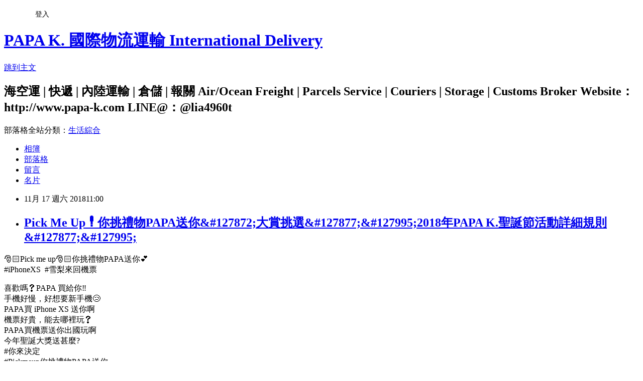

--- FILE ---
content_type: text/html; charset=utf-8
request_url: https://infopapak.pixnet.net/blog/posts/15261108699
body_size: 38140
content:
<!DOCTYPE html><html lang="zh-TW"><head><meta charSet="utf-8"/><meta name="viewport" content="width=device-width, initial-scale=1"/><link rel="stylesheet" href="https://static.1px.tw/blog-next/_next/static/chunks/b1e52b495cc0137c.css" data-precedence="next"/><link rel="stylesheet" href="/fix.css?v=202601200306" type="text/css" data-precedence="medium"/><link rel="stylesheet" href="https://s3.1px.tw/blog/theme/choc/iframe-popup.css?v=202601200306" type="text/css" data-precedence="medium"/><link rel="stylesheet" href="https://s3.1px.tw/blog/theme/choc/plugins.min.css?v=202601200306" type="text/css" data-precedence="medium"/><link rel="stylesheet" href="https://s3.1px.tw/blog/theme/choc/openid-comment.css?v=202601200306" type="text/css" data-precedence="medium"/><link rel="stylesheet" href="https://s3.1px.tw/blog/theme/choc/style.min.css?v=202601200306" type="text/css" data-precedence="medium"/><link rel="stylesheet" href="https://s3.1px.tw/blog/theme/choc/main.min.css?v=202601200306" type="text/css" data-precedence="medium"/><link rel="stylesheet" href="https://pimg.1px.tw/infopapak/assets/infopapak.css?v=202601200306" type="text/css" data-precedence="medium"/><link rel="stylesheet" href="https://s3.1px.tw/blog/theme/choc/author-info.css?v=202601200306" type="text/css" data-precedence="medium"/><link rel="stylesheet" href="https://s3.1px.tw/blog/theme/choc/idlePop.min.css?v=202601200306" type="text/css" data-precedence="medium"/><link rel="preload" as="script" fetchPriority="low" href="https://static.1px.tw/blog-next/_next/static/chunks/94688e2baa9fea03.js"/><script src="https://static.1px.tw/blog-next/_next/static/chunks/41eaa5427c45ebcc.js" async=""></script><script src="https://static.1px.tw/blog-next/_next/static/chunks/e2c6231760bc85bd.js" async=""></script><script src="https://static.1px.tw/blog-next/_next/static/chunks/94bde6376cf279be.js" async=""></script><script src="https://static.1px.tw/blog-next/_next/static/chunks/426b9d9d938a9eb4.js" async=""></script><script src="https://static.1px.tw/blog-next/_next/static/chunks/turbopack-5021d21b4b170dda.js" async=""></script><script src="https://static.1px.tw/blog-next/_next/static/chunks/ff1a16fafef87110.js" async=""></script><script src="https://static.1px.tw/blog-next/_next/static/chunks/e308b2b9ce476a3e.js" async=""></script><script src="https://static.1px.tw/blog-next/_next/static/chunks/2bf79572a40338b7.js" async=""></script><script src="https://static.1px.tw/blog-next/_next/static/chunks/d3c6eed28c1dd8e2.js" async=""></script><script src="https://static.1px.tw/blog-next/_next/static/chunks/d4d39cfc2a072218.js" async=""></script><script src="https://static.1px.tw/blog-next/_next/static/chunks/6a5d72c05b9cd4ba.js" async=""></script><script src="https://static.1px.tw/blog-next/_next/static/chunks/8af6103cf1375f47.js" async=""></script><script src="https://static.1px.tw/blog-next/_next/static/chunks/60d08651d643cedc.js" async=""></script><script src="https://static.1px.tw/blog-next/_next/static/chunks/0ae21416dac1fa83.js" async=""></script><script src="https://static.1px.tw/blog-next/_next/static/chunks/6d1100e43ad18157.js" async=""></script><script src="https://static.1px.tw/blog-next/_next/static/chunks/87eeaf7a3b9005e8.js" async=""></script><script src="https://static.1px.tw/blog-next/_next/static/chunks/ed01c75076819ebd.js" async=""></script><script src="https://static.1px.tw/blog-next/_next/static/chunks/a4df8fc19a9a82e6.js" async=""></script><title>Pick Me Up❗你挑禮物PAPA送你&amp;#127872;大賞挑選&amp;#127877;&amp;#127995;2018年PAPA K.聖誕節活動詳細規則&amp;#127877;&amp;#127995;</title><meta name="description" content="🎅🏻Pick me up🎅🏻你挑禮物PAPA送你💕#iPhoneXS  #雪梨來回機票 "/><meta name="author" content="PAPA K. 國際物流運輸 International Delivery"/><meta name="google-adsense-platform-account" content="pub-2647689032095179"/><meta name="fb:app_id" content="101730233200171"/><link rel="canonical" href="https://infopapak.pixnet.net/blog/posts/15261108699"/><meta property="og:title" content="Pick Me Up❗你挑禮物PAPA送你&amp;#127872;大賞挑選&amp;#127877;&amp;#127995;2018年PAPA K.聖誕節活動詳細規則&amp;#127877;&amp;#127995;"/><meta property="og:description" content="🎅🏻Pick me up🎅🏻你挑禮物PAPA送你💕#iPhoneXS  #雪梨來回機票 "/><meta property="og:url" content="https://infopapak.pixnet.net/blog/posts/15261108699"/><meta property="og:image" content="https://pimg.1px.tw/infopapak/1542340522-929771402.jpg"/><meta property="og:type" content="article"/><meta name="twitter:card" content="summary_large_image"/><meta name="twitter:title" content="Pick Me Up❗你挑禮物PAPA送你&amp;#127872;大賞挑選&amp;#127877;&amp;#127995;2018年PAPA K.聖誕節活動詳細規則&amp;#127877;&amp;#127995;"/><meta name="twitter:description" content="🎅🏻Pick me up🎅🏻你挑禮物PAPA送你💕#iPhoneXS  #雪梨來回機票 "/><meta name="twitter:image" content="https://pimg.1px.tw/infopapak/1542340522-929771402.jpg"/><link rel="icon" href="/favicon.ico?favicon.a62c60e0.ico" sizes="32x32" type="image/x-icon"/><script src="https://static.1px.tw/blog-next/_next/static/chunks/a6dad97d9634a72d.js" noModule=""></script></head><body><!--$--><!--/$--><!--$?--><template id="B:0"></template><!--/$--><script>requestAnimationFrame(function(){$RT=performance.now()});</script><script src="https://static.1px.tw/blog-next/_next/static/chunks/94688e2baa9fea03.js" id="_R_" async=""></script><div hidden id="S:0"><script id="pixnet-vars">
        window.PIXNET = {
          post_id: "15261108699",
          name: "infopapak",
          user_id: 0,
          blog_id: "7062038",
          display_ads: true,
          ad_options: {"chictrip":false}
        };
      </script><script type="text/javascript" src="https://code.jquery.com/jquery-latest.min.js"></script><script id="json-ld-article-script" type="application/ld+json">{"@context":"https:\u002F\u002Fschema.org","@type":"BlogPosting","isAccessibleForFree":true,"mainEntityOfPage":{"@type":"WebPage","@id":"https:\u002F\u002Finfopapak.pixnet.net\u002Fblog\u002Fposts\u002F15261108699"},"headline":"Pick Me Up❗你挑禮物PAPA送你&#127872;大賞挑選&#127877;&#127995;2018年PAPA K.聖誕節活動詳細規則&#127877;&#127995;","description":"\u003Cimg alt=\"\" height=\"600\" src=\"https:\u002F\u002Fpic.pimg.tw\u002Finfopapak\u002F1542340522-929771402_n.jpg\" title=\"\" width=\"599\"\u003E\u003Cbr \u002F\u003E\u003Cbr\u003E\u003Cspan style=\"background-color:#FCA544\"\u003E🎅🏻Pick me up🎅🏻你挑禮物PAPA送你💕\u003C\u002Fspan\u003E\u003Cbr\u003E\u003Cspan style=\"background-color:#FCA544\"\u003E#iPhoneXS  #雪梨來回機票 \u003C\u002Fspan\u003E\u003Cbr\u003E","articleBody":"\u003Cp\u003E\u003Cimg alt=\"\" height=\"600\" src=\"https:\u002F\u002Fpimg.1px.tw\u002Finfopapak\u002F1542340522-929771402.jpg\" title=\"\" width=\"599\"\u003E\u003C\u002Fp\u003E\n\n\u003Cp\u003E\u003Cspan style=\"font-size:20px\"\u003E\u003Cspan style=\"background-color:#FCA544\"\u003E&#127877;&#127995;Pick me up&#127877;&#127995;你挑禮物PAPA送你&#128149;\u003C\u002Fspan\u003E\u003Cbr\u003E\n\u003Cspan style=\"background-color:#FCA544\"\u003E#iPhoneXS &nbsp;#雪梨來回機票&nbsp;\u003C\u002Fspan\u003E\u003C\u002Fspan\u003E\u003C\u002Fp\u003E\n\n\u003Cp\u003E\u003Cspan style=\"font-size:20px\"\u003E喜歡嗎❓PAPA 買給你‼\u003Cbr\u003E\n手機好慢，好想要新手機&#128546;\u003Cbr\u003E\nPAPA\u003Cspan style=\"color:#FCA544\"\u003E買 iPhone XS 送你啊\u003C\u002Fspan\u003E\u003Cbr\u003E\n機票好貴，能去哪裡玩❓\u003Cbr\u003E\nPAPA\u003Cspan style=\"color:#FCA544\"\u003E買機票送你出國玩啊\u003C\u002Fspan\u003E\u003Cbr\u003E\n今年聖誕大獎送甚麼?\u003Cbr\u003E\n#你來決定\u003Cbr\u003E\n\u003Cspan style=\"color:#FCA544\"\u003E#Pickmeup你挑禮物PAPA送你\u003C\u002Fspan\u003E\u003C\u002Fspan\u003E\u003C\u002Fp\u003E\n\n\u003Cp\u003E\u003Cspan style=\"font-size:20px\"\u003E\u003Cstrong\u003E在 #11\u002F17官方臉書投票頁面下方按讚留言公開分享&nbsp;\u003Cbr\u003E\n點擊圖片投票並留言\u003Cbr\u003E\n「PAPA送好禮&#127876;我想要＿＿＿＿」&#128525;\u003C\u002Fstrong\u003E\u003C\u002Fspan\u003E\u003C\u002Fp\u003E\n\n\u003Cp\u003E\u003Cstrong\u003E\u003Cspan style=\"font-size:20px\"\u003E變會員快要禮&#128525;\u003Ca href=\"https:\u002F\u002Fpapak2014.pse.is\u002FC3T9D\" target=\"_blank\"\u003Ehttps:\u002F\u002Fpapak2014.pse.is\u002FC3T9D\u003C\u002Fa\u003E\u003Cbr\u003E\n填問卷抽好獎&#128525;\u003Ca href=\"https:\u002F\u002Fpse.is\u002FC5UMB\" target=\"_blank\"\u003Ehttps:\u002F\u002Fpse.is\u002FC5UMB\u003C\u002Fa\u003E\u003C\u002Fspan\u003E\u003C\u002Fstrong\u003E\u003Ca href=\"https:\u002F\u002Fpse.is\u002FC5UMB\" target=\"_blank\"\u003E \u003C\u002Fa\u003E\u003C\u002Fp\u003E\n\n\u003Cp\u003E\u003Cbr\u003E\n\u003Cspan style=\"font-size:20px\"\u003E--------------------------------------------------------------------\u003Cbr\u003E\n&#127872;活動日期&#127872;\u003Cbr\u003E\n✔抽獎活動日期：即日起至2018\u002F12\u002F15&nbsp;\u003Cbr\u003E\n✔抽獎直播時間：2018\u002F12\u002F17 PM06:00 GMT+8\u003Cbr\u003E\n✔於抽獎活動日期內達到抽獎資格並留下完整問券資料\u003Cbr\u003E\n&nbsp; &nbsp;即可參加抽獎活動！\u003C\u002Fspan\u003E\u003C\u002Fp\u003E\n\n\u003Cp\u003E&nbsp;\u003C\u002Fp\u003E\n\n\u003Cp\u003E\u003Cstrong\u003E\u003Cspan style=\"font-size:20px\"\u003E✨抽獎資格✨\u003Cbr\u003E\n&#128073;&#127995;加入 #PAPAK會員，並擁有專屬會員編號&nbsp;\u003Cbr\u003E\n變會員快要禮&#128525;\u003Ca href=\"https:\u002F\u002Fpapak2014.pse.is\u002FC3T9D\" target=\"_blank\"\u003Ehttps:\u002F\u002Fpapak2014.pse.is\u002FC3T9D\u003C\u002Fa\u003E\u003Cbr\u003E\n&#128073;&#127995;#即日起至2018年12月15日寄送過PAPAK運輸服務\u003Cbr\u003E\n&#128073;&#127995;完整填寫 #抽獎問券\u003C\u002Fspan\u003E\u003C\u002Fstrong\u003E\u003C\u002Fp\u003E\n\n\u003Cp\u003E\u003Cstrong\u003E\u003Cspan style=\"font-size:20px\"\u003E填問卷抽好獎&#128525;\u003Ca href=\"https:\u002F\u002Fpse.is\u002FC5UMB\" target=\"_blank\"\u003Ehttps:\u002F\u002Fpse.is\u002FC5UMB\u003C\u002Fa\u003E\u003C\u002Fspan\u003E\u003C\u002Fstrong\u003E\u003Ca href=\"https:\u002F\u002Fpse.is\u002FC5UMB\" target=\"_blank\"\u003E \u003C\u002Fa\u003E\u003Cbr\u003E\n\u003Cstrong\u003E\u003Cspan style=\"font-size:20px\"\u003E&#128073;&#127995;在 #11\u002F17官方臉書投票頁面下方按讚留言公開分享&nbsp;\u003Cbr\u003E\n點擊圖片投票並留言\u003Cbr\u003E\n「PAPA送好禮&#127876;我想要＿＿＿＿」\u003Cbr\u003E\n&#128149;即有抽獎資格&#128149;\u003C\u002Fspan\u003E\u003C\u002Fstrong\u003E\u003C\u002Fp\u003E\n\n\u003Cp\u003E\u003Cstrong\u003E\u003Cspan style=\"font-size:20px\"\u003E​​​​​​​\u003C\u002Fspan\u003E\u003C\u002Fstrong\u003E\u003C\u002Fp\u003E\n\n\u003Cp\u003E\u003Cspan style=\"font-size:20px\"\u003E活動細項&#128064;\u003Cbr\u003E\n✔每人限參加一次(身分證字號與會員編號皆不得重複)\u003Cbr\u003E\n✔會員寄會員者，以寄件者名字為有抽獎資格者\u003Cbr\u003E\n✔大賞得獎者，需在2018\u002F12\u002F21日前 ，PAPA K.公司上班時間親自領獎。\u003Cbr\u003E\n如有不便，可委託代理人前來領獎，更多詳細資訊請詢問PAPA K.專員。\u003Cbr\u003E\n✔如有任何活動相關爭議，PAPA K. 國際物流運輸保有最終的權利。\u003C\u002Fspan\u003E\u003C\u002Fp\u003E\n\n\u003Cp\u003E&nbsp;\u003C\u002Fp\u003E\n\n\u003Cp\u003E\u003Cmeta charset=\"utf-8\"\u003E\u003C\u002Fp\u003E\n\n\u003Cdiv dir=\"ltr\" style=\"margin-left:0pt;\"\u003E\n\u003Ctable style=\"border-collapse:collapse; border:none\"\u003E\n\t\u003Ccolgroup\u003E\n\t\t\u003Ccol width=\"23\"\u003E\n\t\t\u003Ccol width=\"579\"\u003E\n\t\u003C\u002Fcolgroup\u003E\n\t\u003Ctbody\u003E\n\t\t\u003Ctr style=\"height:32pt\"\u003E\n\t\t\t\u003Ctd style=\"vertical-align:top;padding:5pt 5pt 5pt 5pt;\"\u003E\n\t\t\t\u003Cp dir=\"ltr\" style=\"line-height:1.38;margin-top:0pt;margin-bottom:0pt;\"\u003E\u003Cspan style=\"font-size:10px\"\u003E\u003Cstrong id=\"docs-internal-guid-1eb7e327-7fff-e1d5-2b1f-cf347add9af7\" style=\"font-weight:normal\"\u003E\u003Cspan style=\"background-color:transparent; color:rgb(102, 102, 102); font-family:arial; font-style:normal; font-variant:normal; font-weight:400; text-decoration:none; vertical-align:baseline; white-space:pre-wrap\"\u003E1.\u003C\u002Fspan\u003E\u003C\u002Fstrong\u003E\u003C\u002Fspan\u003E\u003C\u002Fp\u003E\n\t\t\t\u003C\u002Ftd\u003E\n\t\t\t\u003Ctd style=\"vertical-align:top;padding:5pt 5pt 5pt 5pt;\"\u003E\n\t\t\t\u003Cp dir=\"ltr\" style=\"line-height:1.38;margin-top:0pt;margin-bottom:0pt;\"\u003E\u003Cspan style=\"font-size:10px\"\u003E\u003Cstrong id=\"docs-internal-guid-1eb7e327-7fff-e1d5-2b1f-cf347add9af7\" style=\"font-weight:normal\"\u003E\u003Cspan style=\"background-color:transparent; color:rgb(102, 102, 102); font-family:times new roman; font-style:normal; font-variant:normal; font-weight:400; text-decoration:none; vertical-align:baseline; white-space:pre-wrap\"\u003E本活動為\u003C\u002Fspan\u003E\u003Cspan style=\"background-color:transparent; color:rgb(102, 102, 102); font-family:arial; font-style:normal; font-variant:normal; font-weight:400; text-decoration:none; vertical-align:baseline; white-space:pre-wrap\"\u003EPAPA K.\u003C\u002Fspan\u003E\u003Cspan style=\"background-color:transparent; color:rgb(102, 102, 102); font-family:times new roman; font-style:normal; font-variant:normal; font-weight:400; text-decoration:none; vertical-align:baseline; white-space:pre-wrap\"\u003E國際物流運輸\u003C\u002Fspan\u003E\u003Cspan style=\"background-color:transparent; color:rgb(102, 102, 102); font-family:arial; font-style:normal; font-variant:normal; font-weight:400; text-decoration:none; vertical-align:baseline; white-space:pre-wrap\"\u003E (\u003C\u002Fspan\u003E\u003Cspan style=\"background-color:transparent; color:rgb(102, 102, 102); font-family:times new roman; font-style:normal; font-variant:normal; font-weight:400; text-decoration:none; vertical-align:baseline; white-space:pre-wrap\"\u003E下稱主辦單位\u003C\u002Fspan\u003E\u003Cspan style=\"background-color:transparent; color:rgb(102, 102, 102); font-family:arial; font-style:normal; font-variant:normal; font-weight:400; text-decoration:none; vertical-align:baseline; white-space:pre-wrap\"\u003E)\u003C\u002Fspan\u003E\u003Cspan style=\"background-color:transparent; color:rgb(102, 102, 102); font-family:times new roman; font-style:normal; font-variant:normal; font-weight:400; text-decoration:none; vertical-align:baseline; white-space:pre-wrap\"\u003E舉辦。活動獎項公告和領取事宜，由\u003C\u002Fspan\u003E\u003Cspan style=\"background-color:transparent; color:rgb(102, 102, 102); font-family:arial; font-style:normal; font-variant:normal; font-weight:400; text-decoration:none; vertical-align:baseline; white-space:pre-wrap\"\u003EPAPA K.\u003C\u002Fspan\u003E\u003Cspan style=\"background-color:transparent; color:rgb(102, 102, 102); font-family:times new roman; font-style:normal; font-variant:normal; font-weight:400; text-decoration:none; vertical-align:baseline; white-space:pre-wrap\"\u003E國際物流運輸負責。\u003C\u002Fspan\u003E\u003C\u002Fstrong\u003E\u003C\u002Fspan\u003E\u003C\u002Fp\u003E\n\t\t\t\u003C\u002Ftd\u003E\n\t\t\u003C\u002Ftr\u003E\n\t\t\u003Ctr style=\"height:44pt\"\u003E\n\t\t\t\u003Ctd style=\"vertical-align:top;padding:5pt 5pt 5pt 5pt;\"\u003E\n\t\t\t\u003Cp dir=\"ltr\" style=\"line-height:1.38;margin-top:0pt;margin-bottom:0pt;\"\u003E\u003Cspan style=\"font-size:10px\"\u003E\u003Cstrong id=\"docs-internal-guid-1eb7e327-7fff-e1d5-2b1f-cf347add9af7\" style=\"font-weight:normal\"\u003E\u003Cspan style=\"background-color:transparent; color:rgb(102, 102, 102); font-family:arial; font-style:normal; font-variant:normal; font-weight:400; text-decoration:none; vertical-align:baseline; white-space:pre-wrap\"\u003E2.\u003C\u002Fspan\u003E\u003C\u002Fstrong\u003E\u003C\u002Fspan\u003E\u003C\u002Fp\u003E\n\t\t\t\u003C\u002Ftd\u003E\n\t\t\t\u003Ctd style=\"vertical-align:top;padding:5pt 5pt 5pt 5pt;\"\u003E\n\t\t\t\u003Cp dir=\"ltr\" style=\"line-height:1.38;margin-top:0pt;margin-bottom:0pt;\"\u003E\u003Cspan style=\"font-size:10px\"\u003E\u003Cstrong id=\"docs-internal-guid-1eb7e327-7fff-e1d5-2b1f-cf347add9af7\" style=\"font-weight:normal\"\u003E\u003Cspan style=\"background-color:transparent; color:rgb(102, 102, 102); font-family:times new roman; font-style:normal; font-variant:normal; font-weight:400; text-decoration:none; vertical-align:baseline; white-space:pre-wrap\"\u003E抽獎資格：於「\u003C\u002Fspan\u003E\u003Cspan style=\"background-color:transparent; color:rgb(102, 102, 102); font-family:arial; font-style:normal; font-variant:normal; font-weight:400; text-decoration:none; vertical-align:baseline; white-space:pre-wrap\"\u003EPick me up!\u003C\u002Fspan\u003E\u003Cspan style=\"background-color:transparent; color:rgb(102, 102, 102); font-family:times new roman; font-style:normal; font-variant:normal; font-weight:400; text-decoration:none; vertical-align:baseline; white-space:pre-wrap\"\u003E你挑禮物\u003C\u002Fspan\u003E\u003Cspan style=\"background-color:transparent; color:rgb(102, 102, 102); font-family:arial; font-style:normal; font-variant:normal; font-weight:400; text-decoration:none; vertical-align:baseline; white-space:pre-wrap\"\u003EPAPA\u003C\u002Fspan\u003E\u003Cspan style=\"background-color:transparent; color:rgb(102, 102, 102); font-family:times new roman; font-style:normal; font-variant:normal; font-weight:400; text-decoration:none; vertical-align:baseline; white-space:pre-wrap\"\u003E送你」活動期間\u003C\u002Fspan\u003E\u003Cspan style=\"background-color:transparent; color:rgb(102, 102, 102); font-family:arial; font-style:normal; font-variant:normal; font-weight:400; text-decoration:none; vertical-align:baseline; white-space:pre-wrap\"\u003E(107\u002F11\u002F17~107\u002F12\u002F15)\u003C\u002Fspan\u003E\u003Cspan style=\"background-color:transparent; color:rgb(102, 102, 102); font-family:times new roman; font-style:normal; font-variant:normal; font-weight:400; text-decoration:none; vertical-align:baseline; white-space:pre-wrap\"\u003E使用過\u003C\u002Fspan\u003E\u003Cspan style=\"background-color:transparent; color:rgb(102, 102, 102); font-family:arial; font-style:normal; font-variant:normal; font-weight:400; text-decoration:none; vertical-align:baseline; white-space:pre-wrap\"\u003EPAPA K\u003C\u002Fspan\u003E\u003Cspan style=\"background-color:transparent; color:rgb(102, 102, 102); font-family:times new roman; font-style:normal; font-variant:normal; font-weight:400; text-decoration:none; vertical-align:baseline; white-space:pre-wrap\"\u003E物流運輸服務，完整填寫抽獎問券，在\u003C\u002Fspan\u003E\u003Cspan style=\"background-color:transparent; color:rgb(102, 102, 102); font-family:arial; font-style:normal; font-variant:normal; font-weight:400; text-decoration:none; vertical-align:baseline; white-space:pre-wrap\"\u003EPAPA K.\u003C\u002Fspan\u003E\u003Cspan style=\"background-color:transparent; color:rgb(102, 102, 102); font-family:times new roman; font-style:normal; font-variant:normal; font-weight:400; text-decoration:none; vertical-align:baseline; white-space:pre-wrap\"\u003E官方臉書投票頁面投票按讚公開分享並留言\u003C\u002Fspan\u003E\u003C\u002Fstrong\u003E\u003C\u002Fspan\u003E\u003C\u002Fp\u003E\n\n\t\t\t\u003Cp dir=\"ltr\" style=\"line-height:1.38;margin-top:0pt;margin-bottom:0pt;\"\u003E\u003Cspan style=\"font-size:10px\"\u003E\u003Cstrong id=\"docs-internal-guid-1eb7e327-7fff-e1d5-2b1f-cf347add9af7\" style=\"font-weight:normal\"\u003E\u003Cspan style=\"background-color:transparent; color:rgb(0, 0, 0); font-family:times new roman; font-style:normal; font-variant:normal; font-weight:400; text-decoration:none; vertical-align:baseline; white-space:pre-wrap\"\u003EPAPA送好禮\u003C\u002Fspan\u003E\u003Cspan style=\"background-color:transparent; color:rgb(0, 0, 0); font-family:arial; font-style:normal; font-variant:normal; font-weight:400; text-decoration:none; vertical-align:baseline; white-space:pre-wrap\"\u003E&#127876;\u003C\u002Fspan\u003E\u003Cspan style=\"background-color:transparent; color:rgb(0, 0, 0); font-family:times new roman; font-style:normal; font-variant:normal; font-weight:400; text-decoration:none; vertical-align:baseline; white-space:pre-wrap\"\u003E我想要______\u003C\u002Fspan\u003E\u003Cspan style=\"background-color:transparent; color:rgb(102, 102, 102); font-family:times new roman; font-style:normal; font-variant:normal; font-weight:400; text-decoration:none; vertical-align:baseline; white-space:pre-wrap\"\u003E即符合抽獎資格。\u003C\u002Fspan\u003E\u003C\u002Fstrong\u003E\u003C\u002Fspan\u003E\u003C\u002Fp\u003E\n\t\t\t\u003C\u002Ftd\u003E\n\t\t\u003C\u002Ftr\u003E\n\t\t\u003Ctr style=\"height:21pt\"\u003E\n\t\t\t\u003Ctd style=\"vertical-align:top;padding:5pt 5pt 5pt 5pt;\"\u003E\n\t\t\t\u003Cp dir=\"ltr\" style=\"line-height:1.38;margin-top:0pt;margin-bottom:0pt;\"\u003E\u003Cspan style=\"font-size:10px\"\u003E\u003Cstrong id=\"docs-internal-guid-1eb7e327-7fff-e1d5-2b1f-cf347add9af7\" style=\"font-weight:normal\"\u003E\u003Cspan style=\"background-color:transparent; color:rgb(102, 102, 102); font-family:arial; font-style:normal; font-variant:normal; font-weight:400; text-decoration:none; vertical-align:baseline; white-space:pre-wrap\"\u003E3.\u003C\u002Fspan\u003E\u003C\u002Fstrong\u003E\u003C\u002Fspan\u003E\u003C\u002Fp\u003E\n\t\t\t\u003C\u002Ftd\u003E\n\t\t\t\u003Ctd style=\"vertical-align:top;padding:5pt 5pt 5pt 5pt;\"\u003E\n\t\t\t\u003Cp dir=\"ltr\" style=\"line-height:1.38;margin-top:0pt;margin-bottom:0pt;\"\u003E\u003Cspan style=\"font-size:10px\"\u003E\u003Cstrong id=\"docs-internal-guid-1eb7e327-7fff-e1d5-2b1f-cf347add9af7\" style=\"font-weight:normal\"\u003E\u003Cspan style=\"background-color:transparent; color:rgb(102, 102, 102); font-family:times new roman; font-style:normal; font-variant:normal; font-weight:400; text-decoration:none; vertical-align:baseline; white-space:pre-wrap\"\u003E本活動限加入\u003C\u002Fspan\u003E\u003Cspan style=\"background-color:transparent; color:rgb(102, 102, 102); font-family:arial; font-style:normal; font-variant:normal; font-weight:400; text-decoration:none; vertical-align:baseline; white-space:pre-wrap\"\u003EPAPA K.\u003C\u002Fspan\u003E\u003Cspan style=\"background-color:transparent; color:rgb(102, 102, 102); font-family:times new roman; font-style:normal; font-variant:normal; font-weight:400; text-decoration:none; vertical-align:baseline; white-space:pre-wrap\"\u003E會員，始得參加本活動。活動適用班機為\u003C\u002Fspan\u003E\u003Cspan style=\"background-color:transparent; color:rgb(102, 102, 102); font-family:arial; font-style:normal; font-variant:normal; font-weight:400; text-decoration:none; vertical-align:baseline; white-space:pre-wrap\"\u003E2018\u003C\u002Fspan\u003E\u003Cspan style=\"background-color:transparent; color:rgb(102, 102, 102); font-family:times new roman; font-style:normal; font-variant:normal; font-weight:400; text-decoration:none; vertical-align:baseline; white-space:pre-wrap\"\u003E年\u003C\u002Fspan\u003E\u003Cspan style=\"background-color:transparent; color:rgb(102, 102, 102); font-family:arial; font-style:normal; font-variant:normal; font-weight:400; text-decoration:none; vertical-align:baseline; white-space:pre-wrap\"\u003E11\u002F24.12\u002F1.12\u002F8.12\u002F15\u003C\u002Fspan\u003E\u003Cspan style=\"background-color:transparent; color:rgb(102, 102, 102); font-family:times new roman; font-style:normal; font-variant:normal; font-weight:400; text-decoration:none; vertical-align:baseline; white-space:pre-wrap\"\u003E班機\u003C\u002Fspan\u003E\u003C\u002Fstrong\u003E\u003C\u002Fspan\u003E\u003C\u002Fp\u003E\n\t\t\t\u003C\u002Ftd\u003E\n\t\t\u003C\u002Ftr\u003E\n\t\t\u003Ctr style=\"height:43pt\"\u003E\n\t\t\t\u003Ctd style=\"vertical-align:top;padding:5pt 5pt 5pt 5pt;\"\u003E\n\t\t\t\u003Cp dir=\"ltr\" style=\"line-height:1.38;margin-top:0pt;margin-bottom:0pt;\"\u003E\u003Cspan style=\"font-size:10px\"\u003E\u003Cstrong id=\"docs-internal-guid-1eb7e327-7fff-e1d5-2b1f-cf347add9af7\" style=\"font-weight:normal\"\u003E\u003Cspan style=\"background-color:transparent; color:rgb(102, 102, 102); font-family:arial; font-style:normal; font-variant:normal; font-weight:400; text-decoration:none; vertical-align:baseline; white-space:pre-wrap\"\u003E4.\u003C\u002Fspan\u003E\u003C\u002Fstrong\u003E\u003C\u002Fspan\u003E\u003C\u002Fp\u003E\n\t\t\t\u003C\u002Ftd\u003E\n\t\t\t\u003Ctd style=\"vertical-align:top;padding:5pt 5pt 5pt 5pt;\"\u003E\n\t\t\t\u003Cp dir=\"ltr\" style=\"line-height:1.38;margin-top:0pt;margin-bottom:0pt;\"\u003E\u003Cspan style=\"font-size:10px\"\u003E\u003Cstrong id=\"docs-internal-guid-1eb7e327-7fff-e1d5-2b1f-cf347add9af7\" style=\"font-weight:normal\"\u003E\u003Cspan style=\"background-color:transparent; color:rgb(102, 102, 102); font-family:times new roman; font-style:normal; font-variant:normal; font-weight:400; text-decoration:none; vertical-align:baseline; white-space:pre-wrap\"\u003E每人限一次中獎機會\u003C\u002Fspan\u003E\u003Cspan style=\"background-color:transparent; color:rgb(102, 102, 102); font-family:arial; font-style:normal; font-variant:normal; font-weight:400; text-decoration:none; vertical-align:baseline; white-space:pre-wrap\"\u003E(\u003C\u002Fspan\u003E\u003Cspan style=\"background-color:transparent; color:rgb(102, 102, 102); font-family:times new roman; font-style:normal; font-variant:normal; font-weight:400; text-decoration:none; vertical-align:baseline; white-space:pre-wrap\"\u003E依身分證姓名與\u003C\u002Fspan\u003E\u003Cspan style=\"background-color:transparent; color:rgb(102, 102, 102); font-family:arial; font-style:normal; font-variant:normal; font-weight:400; text-decoration:none; vertical-align:baseline; white-space:pre-wrap\"\u003EPAPA K.\u003C\u002Fspan\u003E\u003Cspan style=\"background-color:transparent; color:rgb(102, 102, 102); font-family:times new roman; font-style:normal; font-variant:normal; font-weight:400; text-decoration:none; vertical-align:baseline; white-space:pre-wrap\"\u003E會員編號為準\u003C\u002Fspan\u003E\u003Cspan style=\"background-color:transparent; color:rgb(102, 102, 102); font-family:arial; font-style:normal; font-variant:normal; font-weight:400; text-decoration:none; vertical-align:baseline; white-space:pre-wrap\"\u003E)\u003C\u002Fspan\u003E\u003Cspan style=\"background-color:transparent; color:rgb(102, 102, 102); font-family:times new roman; font-style:normal; font-variant:normal; font-weight:400; text-decoration:none; vertical-align:baseline; white-space:pre-wrap\"\u003E，若發現惡意舞弊、違反活動辦法或盜用他人身份資料進行抽獎活動等情事，主辦與活動單位保有取消中獎資格及參與本活動之權利，並對任何破壞本活動行為保留法律追訴權。\u003C\u002Fspan\u003E\u003C\u002Fstrong\u003E\u003C\u002Fspan\u003E\u003C\u002Fp\u003E\n\t\t\t\u003C\u002Ftd\u003E\n\t\t\u003C\u002Ftr\u003E\n\t\t\u003Ctr style=\"height:138pt\"\u003E\n\t\t\t\u003Ctd style=\"vertical-align:top;padding:5pt 5pt 5pt 5pt;\"\u003E\n\t\t\t\u003Cp dir=\"ltr\" style=\"line-height:1.38;margin-top:0pt;margin-bottom:0pt;\"\u003E\u003Cspan style=\"font-size:10px\"\u003E\u003Cstrong id=\"docs-internal-guid-1eb7e327-7fff-e1d5-2b1f-cf347add9af7\" style=\"font-weight:normal\"\u003E\u003Cspan style=\"background-color:transparent; color:rgb(102, 102, 102); font-family:arial; font-style:normal; font-variant:normal; font-weight:400; text-decoration:none; vertical-align:baseline; white-space:pre-wrap\"\u003E5.\u003C\u002Fspan\u003E\u003C\u002Fstrong\u003E\u003C\u002Fspan\u003E\u003C\u002Fp\u003E\n\t\t\t\u003C\u002Ftd\u003E\n\t\t\t\u003Ctd style=\"vertical-align:top;padding:5pt 5pt 5pt 5pt;\"\u003E\n\t\t\t\u003Cp dir=\"ltr\" style=\"line-height:1.38;margin-top:0pt;margin-bottom:0pt;\"\u003E\u003Cspan style=\"font-size:10px\"\u003E\u003Cstrong id=\"docs-internal-guid-1eb7e327-7fff-e1d5-2b1f-cf347add9af7\" style=\"font-weight:normal\"\u003E\u003Cspan style=\"background-color:transparent; color:rgb(102, 102, 102); font-family:times new roman; font-style:normal; font-variant:normal; font-weight:400; text-decoration:none; vertical-align:baseline; white-space:pre-wrap\"\u003E抽獎活動在\u003C\u002Fspan\u003E\u003Cspan style=\"background-color:transparent; color:rgb(102, 102, 102); font-family:arial; font-style:normal; font-variant:normal; font-weight:400; text-decoration:none; vertical-align:baseline; white-space:pre-wrap\"\u003EPAPA K.\u003C\u002Fspan\u003E\u003Cspan style=\"background-color:transparent; color:rgb(102, 102, 102); font-family:times new roman; font-style:normal; font-variant:normal; font-weight:400; text-decoration:none; vertical-align:baseline; white-space:pre-wrap\"\u003E國際物流運輸公司進行抽獎。中獎名單於\u003C\u002Fspan\u003E\u003Cspan style=\"background-color:transparent; color:rgb(102, 102, 102); font-family:arial; font-style:normal; font-variant:normal; font-weight:400; text-decoration:none; vertical-align:baseline; white-space:pre-wrap\"\u003E107\u002F12\u002F17(\u003C\u002Fspan\u003E\u003Cspan style=\"background-color:transparent; color:rgb(102, 102, 102); font-family:times new roman; font-style:normal; font-variant:normal; font-weight:400; text-decoration:none; vertical-align:baseline; white-space:pre-wrap\"\u003E一\u003C\u002Fspan\u003E\u003Cspan style=\"background-color:transparent; color:rgb(102, 102, 102); font-family:arial; font-style:normal; font-variant:normal; font-weight:400; text-decoration:none; vertical-align:baseline; white-space:pre-wrap\"\u003E)\u003C\u002Fspan\u003E\u003Cspan style=\"background-color:transparent; color:rgb(102, 102, 102); font-family:times new roman; font-style:normal; font-variant:normal; font-weight:400; text-decoration:none; vertical-align:baseline; white-space:pre-wrap\"\u003E於\u003C\u002Fspan\u003E\u003Cspan style=\"background-color:transparent; color:rgb(102, 102, 102); font-family:arial; font-style:normal; font-variant:normal; font-weight:400; text-decoration:none; vertical-align:baseline; white-space:pre-wrap\"\u003EPAPA K.\u003C\u002Fspan\u003E\u003Cspan style=\"background-color:transparent; color:rgb(102, 102, 102); font-family:times new roman; font-style:normal; font-variant:normal; font-weight:400; text-decoration:none; vertical-align:baseline; white-space:pre-wrap\"\u003E官方臉書進流抽獎直播，敬請消費者於回覆日前至公告網頁查詢得獎資格，逾期視同放棄中獎資格。中獎者自行至\u003C\u002Fspan\u003E\u003Cspan style=\"background-color:transparent; color:rgb(102, 102, 102); font-family:arial; font-style:normal; font-variant:normal; font-weight:400; text-decoration:none; vertical-align:baseline; white-space:pre-wrap\"\u003EPAPA K.\u003C\u002Fspan\u003E\u003Cspan style=\"background-color:transparent; color:rgb(102, 102, 102); font-family:times new roman; font-style:normal; font-variant:normal; font-weight:400; text-decoration:none; vertical-align:baseline; white-space:pre-wrap\"\u003E得獎公告頁下聯繫\u003C\u002Fspan\u003E\u003Cspan style=\"background-color:transparent; color:rgb(102, 102, 102); font-family:arial; font-style:normal; font-variant:normal; font-weight:400; text-decoration:none; vertical-align:baseline; white-space:pre-wrap\"\u003EPAPA K.\u003C\u002Fspan\u003E\u003Cspan style=\"background-color:transparent; color:rgb(102, 102, 102); font-family:times new roman; font-style:normal; font-variant:normal; font-weight:400; text-decoration:none; vertical-align:baseline; white-space:pre-wrap\"\u003E，主辦單位將於\u003C\u002Fspan\u003E\u003Cspan style=\"background-color:transparent; color:rgb(102, 102, 102); font-family:arial; font-style:normal; font-variant:normal; font-weight:400; text-decoration:none; vertical-align:baseline; white-space:pre-wrap\"\u003E107\u002F12\u002F21(\u003C\u002Fspan\u003E\u003Cspan style=\"background-color:transparent; color:rgb(102, 102, 102); font-family:times new roman; font-style:normal; font-variant:normal; font-weight:400; text-decoration:none; vertical-align:baseline; white-space:pre-wrap\"\u003E五\u003C\u002Fspan\u003E\u003Cspan style=\"background-color:transparent; color:rgb(102, 102, 102); font-family:arial; font-style:normal; font-variant:normal; font-weight:400; text-decoration:none; vertical-align:baseline; white-space:pre-wrap\"\u003E)\u003C\u002Fspan\u003E\u003Cspan style=\"background-color:transparent; color:rgb(102, 102, 102); font-family:times new roman; font-style:normal; font-variant:normal; font-weight:400; text-decoration:none; vertical-align:baseline; white-space:pre-wrap\"\u003E前將贈品陸續寄出。大賞中獎者，需於\u003C\u002Fspan\u003E\u003Cspan style=\"background-color:transparent; color:rgb(102, 102, 102); font-family:arial; font-style:normal; font-variant:normal; font-weight:400; text-decoration:none; vertical-align:baseline; white-space:pre-wrap\"\u003E107\u002F12\u002F21\u003C\u002Fspan\u003E\u003Cspan style=\"background-color:transparent; color:rgb(102, 102, 102); font-family:times new roman; font-style:normal; font-variant:normal; font-weight:400; text-decoration:none; vertical-align:baseline; white-space:pre-wrap\"\u003E前，於\u003C\u002Fspan\u003E\u003Cspan style=\"background-color:transparent; color:rgb(102, 102, 102); font-family:arial; font-style:normal; font-variant:normal; font-weight:400; text-decoration:none; vertical-align:baseline; white-space:pre-wrap\"\u003EPAPA K.\u003C\u002Fspan\u003E\u003Cspan style=\"background-color:transparent; color:rgb(102, 102, 102); font-family:times new roman; font-style:normal; font-variant:normal; font-weight:400; text-decoration:none; vertical-align:baseline; white-space:pre-wrap\"\u003E公司上班時間親自領獎，如有不便，可書面請託代理人前來領獎。\u003C\u002Fspan\u003E\u003C\u002Fstrong\u003E\u003C\u002Fspan\u003E\u003C\u002Fp\u003E\n\n\t\t\t\u003Cp dir=\"ltr\" style=\"line-height:1.38;margin-top:0pt;margin-bottom:0pt;\"\u003E\u003Cspan style=\"font-size:10px\"\u003E\u003Cstrong id=\"docs-internal-guid-1eb7e327-7fff-e1d5-2b1f-cf347add9af7\" style=\"font-weight:normal\"\u003E\u003Cspan style=\"background-color:transparent; color:rgb(102, 102, 102); font-family:times new roman; font-style:normal; font-variant:normal; font-weight:400; text-decoration:none; vertical-align:baseline; white-space:pre-wrap\"\u003E相關日期如下表：\u003C\u002Fspan\u003E\u003C\u002Fstrong\u003E\u003C\u002Fspan\u003E\u003C\u002Fp\u003E\n\n\t\t\t\u003Cdiv dir=\"ltr\" style=\"margin-left:0pt;\"\u003E\n\t\t\t\u003Ctable style=\"border-collapse:collapse; border:none\"\u003E\n\t\t\t\t\u003Ccolgroup\u003E\n\t\t\t\t\t\u003Ccol width=\"169\"\u003E\n\t\t\t\t\t\u003Ccol width=\"88\"\u003E\n\t\t\t\t\t\u003Ccol width=\"88\"\u003E\n\t\t\t\t\t\u003Ccol width=\"102\"\u003E\n\t\t\t\t\t\u003Ccol width=\"102\"\u003E\n\t\t\t\t\u003C\u002Fcolgroup\u003E\n\t\t\t\t\u003Ctbody\u003E\n\t\t\t\t\t\u003Ctr style=\"height:40pt\"\u003E\n\t\t\t\t\t\t\u003Ctd style=\"border-left:solid #808080 0.75pt;border-right:solid #808080 0.75pt;border-bottom:solid #808080 0.75pt;border-top:solid #808080 0.75pt;vertical-align:top;padding:5pt 5pt 5pt 5pt;\"\u003E\n\t\t\t\t\t\t\u003Cp dir=\"ltr\" style=\"line-height:1.38;margin-top:0pt;margin-bottom:0pt;text-align: center;\"\u003E\u003Cspan style=\"font-size:10px\"\u003E\u003Cstrong id=\"docs-internal-guid-1eb7e327-7fff-e1d5-2b1f-cf347add9af7\" style=\"font-weight:normal\"\u003E\u003Cstrong style=\"background-color:transparent; color:#000000; font-family:times new roman; font-size:11pt; font-style:normal; font-variant:normal; font-weight:700; text-decoration:none; vertical-align:baseline; white-space:pre-wrap\"\u003E活動日期\u003C\u002Fstrong\u003E\u003C\u002Fstrong\u003E\u003C\u002Fspan\u003E\u003C\u002Fp\u003E\n\t\t\t\t\t\t\u003C\u002Ftd\u003E\n\t\t\t\t\t\t\u003Ctd style=\"border-left:solid #808080 0.75pt;border-right:solid #808080 0.75pt;border-bottom:solid #808080 0.75pt;border-top:solid #808080 0.75pt;vertical-align:top;padding:5pt 5pt 5pt 5pt;\"\u003E\n\t\t\t\t\t\t\u003Cp dir=\"ltr\" style=\"line-height:1.38;margin-top:0pt;margin-bottom:0pt;text-align: center;\"\u003E\u003Cspan style=\"font-size:10px\"\u003E\u003Cstrong id=\"docs-internal-guid-1eb7e327-7fff-e1d5-2b1f-cf347add9af7\" style=\"font-weight:normal\"\u003E\u003Cstrong style=\"background-color:transparent; color:#000000; font-family:times new roman; font-size:11pt; font-style:normal; font-variant:normal; font-weight:700; text-decoration:none; vertical-align:baseline; white-space:pre-wrap\"\u003E公佈得獎名單日期\u003C\u002Fstrong\u003E\u003C\u002Fstrong\u003E\u003C\u002Fspan\u003E\u003C\u002Fp\u003E\n\t\t\t\t\t\t\u003C\u002Ftd\u003E\n\t\t\t\t\t\t\u003Ctd style=\"border-left:solid #808080 0.75pt;border-right:solid #808080 0.75pt;border-bottom:solid #808080 0.75pt;border-top:solid #808080 0.75pt;vertical-align:top;padding:5pt 5pt 5pt 5pt;\"\u003E\n\t\t\t\t\t\t\u003Cp dir=\"ltr\" style=\"line-height:1.38;margin-top:0pt;margin-bottom:0pt;text-align: center;\"\u003E\u003Cspan style=\"font-size:10px\"\u003E\u003Cstrong id=\"docs-internal-guid-1eb7e327-7fff-e1d5-2b1f-cf347add9af7\" style=\"font-weight:normal\"\u003E\u003Cstrong style=\"background-color:transparent; color:#000000; font-family:times new roman; font-size:11pt; font-style:normal; font-variant:normal; font-weight:700; text-decoration:none; vertical-align:baseline; white-space:pre-wrap\"\u003E中獎通知回覆期限\u003C\u002Fstrong\u003E\u003C\u002Fstrong\u003E\u003C\u002Fspan\u003E\u003C\u002Fp\u003E\n\t\t\t\t\t\t\u003C\u002Ftd\u003E\n\t\t\t\t\t\t\u003Ctd style=\"border-left:solid #808080 0.75pt;border-right:solid #808080 0.75pt;border-bottom:solid #808080 0.75pt;border-top:solid #808080 0.75pt;vertical-align:top;padding:5pt 5pt 5pt 5pt;\"\u003E\n\t\t\t\t\t\t\u003Cp dir=\"ltr\" style=\"line-height:1.38;margin-top:0pt;margin-bottom:0pt;text-align: center;\"\u003E\u003Cspan style=\"font-size:10px\"\u003E\u003Cstrong id=\"docs-internal-guid-1eb7e327-7fff-e1d5-2b1f-cf347add9af7\" style=\"font-weight:normal\"\u003E\u003Cstrong style=\"background-color:transparent; color:#000000; font-family:times new roman; font-size:11pt; font-style:normal; font-variant:normal; font-weight:700; text-decoration:none; vertical-align:baseline; white-space:pre-wrap\"\u003E贈品寄送日期\u003C\u002Fstrong\u003E\u003C\u002Fstrong\u003E\u003C\u002Fspan\u003E\u003C\u002Fp\u003E\n\t\t\t\t\t\t\u003C\u002Ftd\u003E\n\t\t\t\t\t\t\u003Ctd style=\"border-left:solid #808080 0.75pt;border-right:solid #808080 0.75pt;border-bottom:solid #808080 0.75pt;border-top:solid #808080 0.75pt;vertical-align:top;padding:5pt 5pt 5pt 5pt;\"\u003E\n\t\t\t\t\t\t\u003Cp dir=\"ltr\" style=\"line-height:1.38;margin-top:0pt;margin-bottom:0pt;text-align: center;\"\u003E\u003Cspan style=\"font-size:10px\"\u003E\u003Cstrong id=\"docs-internal-guid-1eb7e327-7fff-e1d5-2b1f-cf347add9af7\" style=\"font-weight:normal\"\u003E\u003Cstrong style=\"background-color:transparent; color:#000000; font-family:times new roman; font-size:11pt; font-style:normal; font-variant:normal; font-weight:700; text-decoration:none; vertical-align:baseline; white-space:pre-wrap\"\u003E大賞得主領取日期\u003C\u002Fstrong\u003E\u003C\u002Fstrong\u003E\u003C\u002Fspan\u003E\u003C\u002Fp\u003E\n\t\t\t\t\t\t\u003C\u002Ftd\u003E\n\t\t\t\t\t\u003C\u002Ftr\u003E\n\t\t\t\t\t\u003Ctr style=\"height:26pt\"\u003E\n\t\t\t\t\t\t\u003Ctd style=\"border-left:solid #808080 0.75pt;border-right:solid #808080 0.75pt;border-bottom:solid #808080 0.75pt;border-top:solid #808080 0.75pt;vertical-align:top;padding:5pt 5pt 5pt 5pt;\"\u003E\n\t\t\t\t\t\t\u003Cp dir=\"ltr\" style=\"line-height:1.38;margin-top:0pt;margin-bottom:0pt;text-align: center;\"\u003E\u003Cspan style=\"font-size:10px\"\u003E\u003Cstrong id=\"docs-internal-guid-1eb7e327-7fff-e1d5-2b1f-cf347add9af7\" style=\"font-weight:normal\"\u003E\u003Cspan style=\"background-color:transparent; color:rgb(0, 0, 0); font-family:times new roman; font-style:normal; font-variant:normal; font-weight:400; text-decoration:none; vertical-align:baseline; white-space:pre-wrap\"\u003E107\u002F11\u002F17(六)~107\u002F12\u002F15(六)\u003C\u002Fspan\u003E\u003C\u002Fstrong\u003E\u003C\u002Fspan\u003E\u003C\u002Fp\u003E\n\t\t\t\t\t\t\u003C\u002Ftd\u003E\n\t\t\t\t\t\t\u003Ctd style=\"border-left:solid #808080 0.75pt;border-right:solid #808080 0.75pt;border-bottom:solid #808080 0.75pt;border-top:solid #808080 0.75pt;vertical-align:top;padding:5pt 5pt 5pt 5pt;\"\u003E\n\t\t\t\t\t\t\u003Cp dir=\"ltr\" style=\"line-height:1.38;margin-top:0pt;margin-bottom:0pt;text-align: center;\"\u003E\u003Cspan style=\"font-size:10px\"\u003E\u003Cstrong id=\"docs-internal-guid-1eb7e327-7fff-e1d5-2b1f-cf347add9af7\" style=\"font-weight:normal\"\u003E\u003Cspan style=\"background-color:transparent; color:rgb(0, 0, 0); font-family:times new roman; font-style:normal; font-variant:normal; font-weight:400; text-decoration:none; vertical-align:baseline; white-space:pre-wrap\"\u003E107\u002F12\u002F17(一)\u003C\u002Fspan\u003E\u003C\u002Fstrong\u003E\u003C\u002Fspan\u003E\u003C\u002Fp\u003E\n\t\t\t\t\t\t\u003C\u002Ftd\u003E\n\t\t\t\t\t\t\u003Ctd style=\"border-left:solid #808080 0.75pt;border-right:solid #808080 0.75pt;border-bottom:solid #808080 0.75pt;border-top:solid #808080 0.75pt;vertical-align:top;padding:5pt 5pt 5pt 5pt;\"\u003E\n\t\t\t\t\t\t\u003Cp dir=\"ltr\" style=\"line-height:1.38;margin-top:0pt;margin-bottom:0pt;text-align: center;\"\u003E\u003Cspan style=\"font-size:10px\"\u003E\u003Cstrong id=\"docs-internal-guid-1eb7e327-7fff-e1d5-2b1f-cf347add9af7\" style=\"font-weight:normal\"\u003E\u003Cspan style=\"background-color:transparent; color:rgb(0, 0, 0); font-family:times new roman; font-style:normal; font-variant:normal; font-weight:400; text-decoration:none; vertical-align:baseline; white-space:pre-wrap\"\u003E107\u002F12\u002F18(二)\u003C\u002Fspan\u003E\u003C\u002Fstrong\u003E\u003C\u002Fspan\u003E\u003C\u002Fp\u003E\n\t\t\t\t\t\t\u003C\u002Ftd\u003E\n\t\t\t\t\t\t\u003Ctd style=\"border-left:solid #808080 0.75pt;border-right:solid #808080 0.75pt;border-bottom:solid #808080 0.75pt;border-top:solid #808080 0.75pt;vertical-align:top;padding:5pt 5pt 5pt 5pt;\"\u003E\n\t\t\t\t\t\t\u003Cp dir=\"ltr\" style=\"line-height:1.38;margin-top:0pt;margin-bottom:0pt;text-align: center;\"\u003E\u003Cspan style=\"font-size:10px\"\u003E\u003Cstrong id=\"docs-internal-guid-1eb7e327-7fff-e1d5-2b1f-cf347add9af7\" style=\"font-weight:normal\"\u003E\u003Cspan style=\"background-color:transparent; color:rgb(0, 0, 0); font-family:times new roman; font-style:normal; font-variant:normal; font-weight:400; text-decoration:none; vertical-align:baseline; white-space:pre-wrap\"\u003E107\u002F12\u002F21(五)前\u003C\u002Fspan\u003E\u003C\u002Fstrong\u003E\u003C\u002Fspan\u003E\u003C\u002Fp\u003E\n\t\t\t\t\t\t\u003C\u002Ftd\u003E\n\t\t\t\t\t\t\u003Ctd style=\"border-left:solid #808080 0.75pt;border-right:solid #808080 0.75pt;border-bottom:solid #808080 0.75pt;border-top:solid #808080 0.75pt;vertical-align:top;padding:5pt 5pt 5pt 5pt;\"\u003E\n\t\t\t\t\t\t\u003Cp dir=\"ltr\" style=\"line-height:1.38;margin-top:0pt;margin-bottom:0pt;text-align: center;\"\u003E\u003Cspan style=\"font-size:10px\"\u003E\u003Cstrong id=\"docs-internal-guid-1eb7e327-7fff-e1d5-2b1f-cf347add9af7\" style=\"font-weight:normal\"\u003E\u003Cspan style=\"background-color:transparent; color:rgb(0, 0, 0); font-family:times new roman; font-style:normal; font-variant:normal; font-weight:400; text-decoration:none; vertical-align:baseline; white-space:pre-wrap\"\u003E107\u002F12\u002F21(五)前\u003C\u002Fspan\u003E\u003C\u002Fstrong\u003E\u003C\u002Fspan\u003E\u003C\u002Fp\u003E\n\t\t\t\t\t\t\u003C\u002Ftd\u003E\n\t\t\t\t\t\u003C\u002Ftr\u003E\n\t\t\t\t\u003C\u002Ftbody\u003E\n\t\t\t\u003C\u002Ftable\u003E\n\t\t\t\u003C\u002Fdiv\u003E\n\t\t\t\u003C\u002Ftd\u003E\n\t\t\u003C\u002Ftr\u003E\n\t\t\u003Ctr style=\"height:31pt\"\u003E\n\t\t\t\u003Ctd style=\"vertical-align:top;padding:5pt 5pt 5pt 5pt;\"\u003E\n\t\t\t\u003Cp dir=\"ltr\" style=\"line-height:1.38;margin-top:0pt;margin-bottom:0pt;\"\u003E\u003Cspan style=\"font-size:10px\"\u003E\u003Cstrong id=\"docs-internal-guid-1eb7e327-7fff-e1d5-2b1f-cf347add9af7\" style=\"font-weight:normal\"\u003E\u003Cspan style=\"background-color:transparent; color:rgb(102, 102, 102); font-family:arial; font-style:normal; font-variant:normal; font-weight:400; text-decoration:none; vertical-align:baseline; white-space:pre-wrap\"\u003E6.\u003C\u002Fspan\u003E\u003C\u002Fstrong\u003E\u003C\u002Fspan\u003E\u003C\u002Fp\u003E\n\t\t\t\u003C\u002Ftd\u003E\n\t\t\t\u003Ctd style=\"vertical-align:top;padding:5pt 5pt 5pt 5pt;\"\u003E\n\t\t\t\u003Cp dir=\"ltr\" style=\"line-height:1.38;margin-top:0pt;margin-bottom:0pt;\"\u003E\u003Cspan style=\"font-size:10px\"\u003E\u003Cstrong id=\"docs-internal-guid-1eb7e327-7fff-e1d5-2b1f-cf347add9af7\" style=\"font-weight:normal\"\u003E\u003Cspan style=\"background-color:transparent; color:rgb(102, 102, 102); font-family:times new roman; font-style:normal; font-variant:normal; font-weight:400; text-decoration:none; vertical-align:baseline; white-space:pre-wrap\"\u003E中獎獎品，不得折換現金。如遇產品缺貨或不可抗力之事由導致獎品內容變更，主辦單位有權變更贈品，改由等值商品取代之，得獎者不得要求折現或轉換其他商品。且主辦與活動單位不負贈品之任何維護或保固責任。\u003C\u002Fspan\u003E\u003C\u002Fstrong\u003E\u003C\u002Fspan\u003E\u003C\u002Fp\u003E\n\t\t\t\u003C\u002Ftd\u003E\n\t\t\u003C\u002Ftr\u003E\n\t\t\u003Ctr style=\"height:42pt\"\u003E\n\t\t\t\u003Ctd style=\"vertical-align:top;padding:5pt 5pt 5pt 5pt;\"\u003E\n\t\t\t\u003Cp dir=\"ltr\" style=\"line-height:1.38;margin-top:0pt;margin-bottom:0pt;\"\u003E\u003Cspan style=\"font-size:10px\"\u003E\u003Cstrong id=\"docs-internal-guid-1eb7e327-7fff-e1d5-2b1f-cf347add9af7\" style=\"font-weight:normal\"\u003E\u003Cspan style=\"background-color:transparent; color:rgb(102, 102, 102); font-family:arial; font-style:normal; font-variant:normal; font-weight:400; text-decoration:none; vertical-align:baseline; white-space:pre-wrap\"\u003E7.\u003C\u002Fspan\u003E\u003C\u002Fstrong\u003E\u003C\u002Fspan\u003E\u003C\u002Fp\u003E\n\t\t\t\u003C\u002Ftd\u003E\n\t\t\t\u003Ctd style=\"vertical-align:top;padding:5pt 5pt 5pt 5pt;\"\u003E\n\t\t\t\u003Cp dir=\"ltr\" style=\"line-height:1.38;margin-top:0pt;margin-bottom:0pt;\"\u003E\u003Cspan style=\"font-size:10px\"\u003E\u003Cstrong id=\"docs-internal-guid-1eb7e327-7fff-e1d5-2b1f-cf347add9af7\" style=\"font-weight:normal\"\u003E\u003Cspan style=\"background-color:transparent; color:rgb(102, 102, 102); font-family:times new roman; font-style:normal; font-variant:normal; font-weight:400; text-decoration:none; vertical-align:baseline; white-space:pre-wrap\"\u003E如有任何因電腦、網路、電話、技術或不可歸責於主辦與活動單位之事由，而使系統誤送活動訊息或中獎通知，或使參加人所寄出或登錄之資料有遲延、遺失、錯誤、無法辨識或毀損之情況，主辦與活動單位不負任何法律責任，參加者亦不得因此異議。\u003C\u002Fspan\u003E\u003C\u002Fstrong\u003E\u003C\u002Fspan\u003E\u003C\u002Fp\u003E\n\t\t\t\u003C\u002Ftd\u003E\n\t\t\u003C\u002Ftr\u003E\n\t\t\u003Ctr style=\"height:32pt\"\u003E\n\t\t\t\u003Ctd style=\"vertical-align:top;padding:5pt 5pt 5pt 5pt;\"\u003E\n\t\t\t\u003Cp dir=\"ltr\" style=\"line-height:1.38;margin-top:0pt;margin-bottom:0pt;\"\u003E\u003Cspan style=\"font-size:10px\"\u003E\u003Cstrong id=\"docs-internal-guid-1eb7e327-7fff-e1d5-2b1f-cf347add9af7\" style=\"font-weight:normal\"\u003E\u003Cspan style=\"background-color:transparent; color:rgb(102, 102, 102); font-family:arial; font-style:normal; font-variant:normal; font-weight:400; text-decoration:none; vertical-align:baseline; white-space:pre-wrap\"\u003E8.\u003C\u002Fspan\u003E\u003C\u002Fstrong\u003E\u003C\u002Fspan\u003E\u003C\u002Fp\u003E\n\t\t\t\u003C\u002Ftd\u003E\n\t\t\t\u003Ctd style=\"vertical-align:top;padding:5pt 5pt 5pt 5pt;\"\u003E\n\t\t\t\u003Cp dir=\"ltr\" style=\"line-height:1.38;margin-top:0pt;margin-bottom:0pt;\"\u003E\u003Cspan style=\"font-size:10px\"\u003E\u003Cstrong id=\"docs-internal-guid-1eb7e327-7fff-e1d5-2b1f-cf347add9af7\" style=\"font-weight:normal\"\u003E\u003Cspan style=\"background-color:transparent; color:rgb(102, 102, 102); font-family:times new roman; font-style:normal; font-variant:normal; font-weight:400; text-decoration:none; vertical-align:baseline; white-space:pre-wrap\"\u003E本活動如有未盡事宜，\u003C\u002Fspan\u003E\u003Cspan style=\"background-color:transparent; color:rgb(102, 102, 102); font-family:arial; font-style:normal; font-variant:normal; font-weight:400; text-decoration:none; vertical-align:baseline; white-space:pre-wrap\"\u003EPAPA K.\u003C\u002Fspan\u003E\u003Cspan style=\"background-color:transparent; color:rgb(102, 102, 102); font-family:times new roman; font-style:normal; font-variant:normal; font-weight:400; text-decoration:none; vertical-align:baseline; white-space:pre-wrap\"\u003E國際物流運輸擁有保留、修改、暫停及解釋活動內容之權利，修改訊息將於本網站上公佈，不另行通知。詳情請洽\u003C\u002Fspan\u003E\u003Cspan style=\"background-color:transparent; color:rgb(102, 102, 102); font-family:arial; font-style:normal; font-variant:normal; font-weight:400; text-decoration:none; vertical-align:baseline; white-space:pre-wrap\"\u003EPAPA K.\u003C\u002Fspan\u003E\u003Cspan style=\"background-color:transparent; color:rgb(102, 102, 102); font-family:times new roman; font-style:normal; font-variant:normal; font-weight:400; text-decoration:none; vertical-align:baseline; white-space:pre-wrap\"\u003E粉絲專頁\u003C\u002Fspan\u003E\u003Cspan style=\"background-color:transparent; color:rgb(102, 102, 102); font-family:arial; font-style:normal; font-variant:normal; font-weight:400; text-decoration:none; vertical-align:baseline; white-space:pre-wrap\"\u003E:www.facebook.com\u002FOH.PAPA.K\u002F\u003C\u002Fspan\u003E\u003Cspan style=\"background-color:transparent; color:rgb(102, 102, 102); font-family:times new roman; font-style:normal; font-variant:normal; font-weight:400; text-decoration:none; vertical-align:baseline; white-space:pre-wrap\"\u003E。\u003C\u002Fspan\u003E\u003C\u002Fstrong\u003E\u003C\u002Fspan\u003E\u003C\u002Fp\u003E\n\t\t\t\u003C\u002Ftd\u003E\n\t\t\u003C\u002Ftr\u003E\n\t\t\u003Ctr style=\"height:32pt\"\u003E\n\t\t\t\u003Ctd style=\"vertical-align:top;padding:5pt 5pt 5pt 5pt;\"\u003E\n\t\t\t\u003Cp dir=\"ltr\" style=\"line-height:1.38;margin-top:0pt;margin-bottom:0pt;\"\u003E\u003Cspan style=\"font-size:10px\"\u003E\u003Cstrong id=\"docs-internal-guid-1eb7e327-7fff-e1d5-2b1f-cf347add9af7\" style=\"font-weight:normal\"\u003E\u003Cspan style=\"background-color:transparent; color:rgb(102, 102, 102); font-family:arial; font-style:normal; font-variant:normal; font-weight:400; text-decoration:none; vertical-align:baseline; white-space:pre-wrap\"\u003E9.\u003C\u002Fspan\u003E\u003C\u002Fstrong\u003E\u003C\u002Fspan\u003E\u003C\u002Fp\u003E\n\t\t\t\u003C\u002Ftd\u003E\n\t\t\t\u003Ctd style=\"vertical-align:top;padding:5pt 5pt 5pt 5pt;\"\u003E\n\t\t\t\u003Cp dir=\"ltr\" style=\"line-height:1.38;margin-top:0pt;margin-bottom:0pt;\"\u003E\u003Cspan style=\"font-size:10px\"\u003E\u003Cstrong id=\"docs-internal-guid-1eb7e327-7fff-e1d5-2b1f-cf347add9af7\" style=\"font-weight:normal\"\u003E\u003Cspan style=\"background-color:transparent; color:rgb(102, 102, 102); font-family:times new roman; font-style:normal; font-variant:normal; font-weight:400; text-decoration:none; vertical-align:baseline; white-space:pre-wrap\"\u003E依主辦單位隱私權保護政策與相關法令之規定，請您於填寫資料前，務必詳讀下列\u003C\u002Fspan\u003E\u003Cspan style=\"background-color:transparent; color:rgb(102, 102, 102); font-family:arial; font-style:normal; font-variant:normal; font-weight:400; text-decoration:none; vertical-align:baseline; white-space:pre-wrap\"\u003E \u003C\u002Fspan\u003E\u003Cspan style=\"background-color:transparent; color:rgb(102, 102, 102); font-family:times new roman; font-style:normal; font-variant:normal; font-weight:400; text-decoration:none; vertical-align:baseline; white-space:pre-wrap\"\u003E條款內容，若您參與本活動，即表示您同意遵守下面條款，並同意主辦單位依下列條款蒐集、處理、使用您於本網站提供之個人資料。\u003C\u002Fspan\u003E\u003C\u002Fstrong\u003E\u003C\u002Fspan\u003E\u003C\u002Fp\u003E\n\t\t\t\u003C\u002Ftd\u003E\n\t\t\u003C\u002Ftr\u003E\n\t\u003C\u002Ftbody\u003E\n\u003C\u002Ftable\u003E\n\u003C\u002Fdiv\u003E\n","image":["https:\u002F\u002Fpimg.1px.tw\u002Finfopapak\u002F1542340522-929771402.jpg"],"author":{"@type":"Person","name":"PAPA K. 國際物流運輸 International Delivery","url":"https:\u002F\u002Fwww.pixnet.net\u002Fpcard\u002Finfopapak"},"publisher":{"@type":"Organization","name":"PAPA K. 國際物流運輸 International Delivery","logo":{"@type":"ImageObject","url":"https:\u002F\u002Fs3.1px.tw\u002Fblog\u002Fcommon\u002Favatar\u002Fblog_cover_light.jpg"}},"datePublished":"2018-11-17T03:00:00.000Z","dateModified":"","keywords":[],"articleSection":"✨PAPA partytime✨節慶優惠"}</script><template id="P:1"></template><template id="P:2"></template><template id="P:3"></template><section aria-label="Notifications alt+T" tabindex="-1" aria-live="polite" aria-relevant="additions text" aria-atomic="false"></section></div><script>(self.__next_f=self.__next_f||[]).push([0])</script><script>self.__next_f.push([1,"1:\"$Sreact.fragment\"\n3:I[39756,[\"https://static.1px.tw/blog-next/_next/static/chunks/ff1a16fafef87110.js\",\"https://static.1px.tw/blog-next/_next/static/chunks/e308b2b9ce476a3e.js\"],\"default\"]\n4:I[53536,[\"https://static.1px.tw/blog-next/_next/static/chunks/ff1a16fafef87110.js\",\"https://static.1px.tw/blog-next/_next/static/chunks/e308b2b9ce476a3e.js\"],\"default\"]\n6:I[97367,[\"https://static.1px.tw/blog-next/_next/static/chunks/ff1a16fafef87110.js\",\"https://static.1px.tw/blog-next/_next/static/chunks/e308b2b9ce476a3e.js\"],\"OutletBoundary\"]\n8:I[97367,[\"https://static.1px.tw/blog-next/_next/static/chunks/ff1a16fafef87110.js\",\"https://static.1px.tw/blog-next/_next/static/chunks/e308b2b9ce476a3e.js\"],\"ViewportBoundary\"]\na:I[97367,[\"https://static.1px.tw/blog-next/_next/static/chunks/ff1a16fafef87110.js\",\"https://static.1px.tw/blog-next/_next/static/chunks/e308b2b9ce476a3e.js\"],\"MetadataBoundary\"]\nc:I[63491,[\"https://static.1px.tw/blog-next/_next/static/chunks/2bf79572a40338b7.js\",\"https://static.1px.tw/blog-next/_next/static/chunks/d3c6eed28c1dd8e2.js\"],\"default\"]\n:HL[\"https://static.1px.tw/blog-next/_next/static/chunks/b1e52b495cc0137c.css\",\"style\"]\n"])</script><script>self.__next_f.push([1,"0:{\"P\":null,\"b\":\"jLMCWaFgMfR_swzrVDvgI\",\"c\":[\"\",\"blog\",\"posts\",\"15261108699\"],\"q\":\"\",\"i\":false,\"f\":[[[\"\",{\"children\":[\"blog\",{\"children\":[\"posts\",{\"children\":[[\"id\",\"15261108699\",\"d\"],{\"children\":[\"__PAGE__\",{}]}]}]}]},\"$undefined\",\"$undefined\",true],[[\"$\",\"$1\",\"c\",{\"children\":[[[\"$\",\"script\",\"script-0\",{\"src\":\"https://static.1px.tw/blog-next/_next/static/chunks/d4d39cfc2a072218.js\",\"async\":true,\"nonce\":\"$undefined\"}],[\"$\",\"script\",\"script-1\",{\"src\":\"https://static.1px.tw/blog-next/_next/static/chunks/6a5d72c05b9cd4ba.js\",\"async\":true,\"nonce\":\"$undefined\"}],[\"$\",\"script\",\"script-2\",{\"src\":\"https://static.1px.tw/blog-next/_next/static/chunks/8af6103cf1375f47.js\",\"async\":true,\"nonce\":\"$undefined\"}]],\"$L2\"]}],{\"children\":[[\"$\",\"$1\",\"c\",{\"children\":[null,[\"$\",\"$L3\",null,{\"parallelRouterKey\":\"children\",\"error\":\"$undefined\",\"errorStyles\":\"$undefined\",\"errorScripts\":\"$undefined\",\"template\":[\"$\",\"$L4\",null,{}],\"templateStyles\":\"$undefined\",\"templateScripts\":\"$undefined\",\"notFound\":\"$undefined\",\"forbidden\":\"$undefined\",\"unauthorized\":\"$undefined\"}]]}],{\"children\":[[\"$\",\"$1\",\"c\",{\"children\":[null,[\"$\",\"$L3\",null,{\"parallelRouterKey\":\"children\",\"error\":\"$undefined\",\"errorStyles\":\"$undefined\",\"errorScripts\":\"$undefined\",\"template\":[\"$\",\"$L4\",null,{}],\"templateStyles\":\"$undefined\",\"templateScripts\":\"$undefined\",\"notFound\":\"$undefined\",\"forbidden\":\"$undefined\",\"unauthorized\":\"$undefined\"}]]}],{\"children\":[[\"$\",\"$1\",\"c\",{\"children\":[null,[\"$\",\"$L3\",null,{\"parallelRouterKey\":\"children\",\"error\":\"$undefined\",\"errorStyles\":\"$undefined\",\"errorScripts\":\"$undefined\",\"template\":[\"$\",\"$L4\",null,{}],\"templateStyles\":\"$undefined\",\"templateScripts\":\"$undefined\",\"notFound\":\"$undefined\",\"forbidden\":\"$undefined\",\"unauthorized\":\"$undefined\"}]]}],{\"children\":[[\"$\",\"$1\",\"c\",{\"children\":[\"$L5\",[[\"$\",\"link\",\"0\",{\"rel\":\"stylesheet\",\"href\":\"https://static.1px.tw/blog-next/_next/static/chunks/b1e52b495cc0137c.css\",\"precedence\":\"next\",\"crossOrigin\":\"$undefined\",\"nonce\":\"$undefined\"}],[\"$\",\"script\",\"script-0\",{\"src\":\"https://static.1px.tw/blog-next/_next/static/chunks/0ae21416dac1fa83.js\",\"async\":true,\"nonce\":\"$undefined\"}],[\"$\",\"script\",\"script-1\",{\"src\":\"https://static.1px.tw/blog-next/_next/static/chunks/6d1100e43ad18157.js\",\"async\":true,\"nonce\":\"$undefined\"}],[\"$\",\"script\",\"script-2\",{\"src\":\"https://static.1px.tw/blog-next/_next/static/chunks/87eeaf7a3b9005e8.js\",\"async\":true,\"nonce\":\"$undefined\"}],[\"$\",\"script\",\"script-3\",{\"src\":\"https://static.1px.tw/blog-next/_next/static/chunks/ed01c75076819ebd.js\",\"async\":true,\"nonce\":\"$undefined\"}],[\"$\",\"script\",\"script-4\",{\"src\":\"https://static.1px.tw/blog-next/_next/static/chunks/a4df8fc19a9a82e6.js\",\"async\":true,\"nonce\":\"$undefined\"}]],[\"$\",\"$L6\",null,{\"children\":\"$@7\"}]]}],{},null,false,false]},null,false,false]},null,false,false]},null,false,false]},null,false,false],[\"$\",\"$1\",\"h\",{\"children\":[null,[\"$\",\"$L8\",null,{\"children\":\"$@9\"}],[\"$\",\"$La\",null,{\"children\":\"$@b\"}],null]}],false]],\"m\":\"$undefined\",\"G\":[\"$c\",[]],\"S\":false}\n"])</script><script>self.__next_f.push([1,"9:[[\"$\",\"meta\",\"0\",{\"charSet\":\"utf-8\"}],[\"$\",\"meta\",\"1\",{\"name\":\"viewport\",\"content\":\"width=device-width, initial-scale=1\"}]]\n"])</script><script>self.__next_f.push([1,"d:I[79520,[\"https://static.1px.tw/blog-next/_next/static/chunks/d4d39cfc2a072218.js\",\"https://static.1px.tw/blog-next/_next/static/chunks/6a5d72c05b9cd4ba.js\",\"https://static.1px.tw/blog-next/_next/static/chunks/8af6103cf1375f47.js\"],\"\"]\n10:I[2352,[\"https://static.1px.tw/blog-next/_next/static/chunks/d4d39cfc2a072218.js\",\"https://static.1px.tw/blog-next/_next/static/chunks/6a5d72c05b9cd4ba.js\",\"https://static.1px.tw/blog-next/_next/static/chunks/8af6103cf1375f47.js\"],\"AdultWarningModal\"]\n11:I[69182,[\"https://static.1px.tw/blog-next/_next/static/chunks/d4d39cfc2a072218.js\",\"https://static.1px.tw/blog-next/_next/static/chunks/6a5d72c05b9cd4ba.js\",\"https://static.1px.tw/blog-next/_next/static/chunks/8af6103cf1375f47.js\"],\"HydrationComplete\"]\n12:I[12985,[\"https://static.1px.tw/blog-next/_next/static/chunks/d4d39cfc2a072218.js\",\"https://static.1px.tw/blog-next/_next/static/chunks/6a5d72c05b9cd4ba.js\",\"https://static.1px.tw/blog-next/_next/static/chunks/8af6103cf1375f47.js\"],\"NuqsAdapter\"]\n13:I[82782,[\"https://static.1px.tw/blog-next/_next/static/chunks/d4d39cfc2a072218.js\",\"https://static.1px.tw/blog-next/_next/static/chunks/6a5d72c05b9cd4ba.js\",\"https://static.1px.tw/blog-next/_next/static/chunks/8af6103cf1375f47.js\"],\"RefineContext\"]\n14:I[29306,[\"https://static.1px.tw/blog-next/_next/static/chunks/d4d39cfc2a072218.js\",\"https://static.1px.tw/blog-next/_next/static/chunks/6a5d72c05b9cd4ba.js\",\"https://static.1px.tw/blog-next/_next/static/chunks/8af6103cf1375f47.js\",\"https://static.1px.tw/blog-next/_next/static/chunks/60d08651d643cedc.js\",\"https://static.1px.tw/blog-next/_next/static/chunks/d3c6eed28c1dd8e2.js\"],\"default\"]\n2:[\"$\",\"html\",null,{\"lang\":\"zh-TW\",\"children\":[[\"$\",\"$Ld\",null,{\"id\":\"google-tag-manager\",\"strategy\":\"afterInteractive\",\"children\":\"\\n(function(w,d,s,l,i){w[l]=w[l]||[];w[l].push({'gtm.start':\\nnew Date().getTime(),event:'gtm.js'});var f=d.getElementsByTagName(s)[0],\\nj=d.createElement(s),dl=l!='dataLayer'?'\u0026l='+l:'';j.async=true;j.src=\\n'https://www.googletagmanager.com/gtm.js?id='+i+dl;f.parentNode.insertBefore(j,f);\\n})(window,document,'script','dataLayer','GTM-TRLQMPKX');\\n  \"}],\"$Le\",\"$Lf\",[\"$\",\"body\",null,{\"children\":[[\"$\",\"$L10\",null,{\"display\":false}],[\"$\",\"$L11\",null,{}],[\"$\",\"$L12\",null,{\"children\":[\"$\",\"$L13\",null,{\"children\":[\"$\",\"$L3\",null,{\"parallelRouterKey\":\"children\",\"error\":\"$undefined\",\"errorStyles\":\"$undefined\",\"errorScripts\":\"$undefined\",\"template\":[\"$\",\"$L4\",null,{}],\"templateStyles\":\"$undefined\",\"templateScripts\":\"$undefined\",\"notFound\":[[\"$\",\"$L14\",null,{}],[]],\"forbidden\":\"$undefined\",\"unauthorized\":\"$undefined\"}]}]}]]}]]}]\n"])</script><script>self.__next_f.push([1,"e:null\nf:null\n"])</script><script>self.__next_f.push([1,"16:I[27201,[\"https://static.1px.tw/blog-next/_next/static/chunks/ff1a16fafef87110.js\",\"https://static.1px.tw/blog-next/_next/static/chunks/e308b2b9ce476a3e.js\"],\"IconMark\"]\n5:[[\"$\",\"script\",null,{\"id\":\"pixnet-vars\",\"children\":\"\\n        window.PIXNET = {\\n          post_id: \\\"15261108699\\\",\\n          name: \\\"infopapak\\\",\\n          user_id: 0,\\n          blog_id: \\\"7062038\\\",\\n          display_ads: true,\\n          ad_options: {\\\"chictrip\\\":false}\\n        };\\n      \"}],\"$L15\"]\n"])</script><script>self.__next_f.push([1,"b:[[\"$\",\"title\",\"0\",{\"children\":\"Pick Me Up❗你挑禮物PAPA送你\u0026#127872;大賞挑選\u0026#127877;\u0026#127995;2018年PAPA K.聖誕節活動詳細規則\u0026#127877;\u0026#127995;\"}],[\"$\",\"meta\",\"1\",{\"name\":\"description\",\"content\":\"🎅🏻Pick me up🎅🏻你挑禮物PAPA送你💕#iPhoneXS  #雪梨來回機票 \"}],[\"$\",\"meta\",\"2\",{\"name\":\"author\",\"content\":\"PAPA K. 國際物流運輸 International Delivery\"}],[\"$\",\"meta\",\"3\",{\"name\":\"google-adsense-platform-account\",\"content\":\"pub-2647689032095179\"}],[\"$\",\"meta\",\"4\",{\"name\":\"fb:app_id\",\"content\":\"101730233200171\"}],[\"$\",\"link\",\"5\",{\"rel\":\"canonical\",\"href\":\"https://infopapak.pixnet.net/blog/posts/15261108699\"}],[\"$\",\"meta\",\"6\",{\"property\":\"og:title\",\"content\":\"Pick Me Up❗你挑禮物PAPA送你\u0026#127872;大賞挑選\u0026#127877;\u0026#127995;2018年PAPA K.聖誕節活動詳細規則\u0026#127877;\u0026#127995;\"}],[\"$\",\"meta\",\"7\",{\"property\":\"og:description\",\"content\":\"🎅🏻Pick me up🎅🏻你挑禮物PAPA送你💕#iPhoneXS  #雪梨來回機票 \"}],[\"$\",\"meta\",\"8\",{\"property\":\"og:url\",\"content\":\"https://infopapak.pixnet.net/blog/posts/15261108699\"}],[\"$\",\"meta\",\"9\",{\"property\":\"og:image\",\"content\":\"https://pimg.1px.tw/infopapak/1542340522-929771402.jpg\"}],[\"$\",\"meta\",\"10\",{\"property\":\"og:type\",\"content\":\"article\"}],[\"$\",\"meta\",\"11\",{\"name\":\"twitter:card\",\"content\":\"summary_large_image\"}],[\"$\",\"meta\",\"12\",{\"name\":\"twitter:title\",\"content\":\"Pick Me Up❗你挑禮物PAPA送你\u0026#127872;大賞挑選\u0026#127877;\u0026#127995;2018年PAPA K.聖誕節活動詳細規則\u0026#127877;\u0026#127995;\"}],[\"$\",\"meta\",\"13\",{\"name\":\"twitter:description\",\"content\":\"🎅🏻Pick me up🎅🏻你挑禮物PAPA送你💕#iPhoneXS  #雪梨來回機票 \"}],[\"$\",\"meta\",\"14\",{\"name\":\"twitter:image\",\"content\":\"https://pimg.1px.tw/infopapak/1542340522-929771402.jpg\"}],[\"$\",\"link\",\"15\",{\"rel\":\"icon\",\"href\":\"/favicon.ico?favicon.a62c60e0.ico\",\"sizes\":\"32x32\",\"type\":\"image/x-icon\"}],[\"$\",\"$L16\",\"16\",{}]]\n"])</script><script>self.__next_f.push([1,"7:null\n"])</script><script>self.__next_f.push([1,":HL[\"/fix.css?v=202601200306\",\"style\",{\"type\":\"text/css\"}]\n:HL[\"https://s3.1px.tw/blog/theme/choc/iframe-popup.css?v=202601200306\",\"style\",{\"type\":\"text/css\"}]\n:HL[\"https://s3.1px.tw/blog/theme/choc/plugins.min.css?v=202601200306\",\"style\",{\"type\":\"text/css\"}]\n:HL[\"https://s3.1px.tw/blog/theme/choc/openid-comment.css?v=202601200306\",\"style\",{\"type\":\"text/css\"}]\n:HL[\"https://s3.1px.tw/blog/theme/choc/style.min.css?v=202601200306\",\"style\",{\"type\":\"text/css\"}]\n:HL[\"https://s3.1px.tw/blog/theme/choc/main.min.css?v=202601200306\",\"style\",{\"type\":\"text/css\"}]\n:HL[\"https://pimg.1px.tw/infopapak/assets/infopapak.css?v=202601200306\",\"style\",{\"type\":\"text/css\"}]\n:HL[\"https://s3.1px.tw/blog/theme/choc/author-info.css?v=202601200306\",\"style\",{\"type\":\"text/css\"}]\n:HL[\"https://s3.1px.tw/blog/theme/choc/idlePop.min.css?v=202601200306\",\"style\",{\"type\":\"text/css\"}]\n17:Tbaec,"])</script><script>self.__next_f.push([1,"{\"@context\":\"https:\\u002F\\u002Fschema.org\",\"@type\":\"BlogPosting\",\"isAccessibleForFree\":true,\"mainEntityOfPage\":{\"@type\":\"WebPage\",\"@id\":\"https:\\u002F\\u002Finfopapak.pixnet.net\\u002Fblog\\u002Fposts\\u002F15261108699\"},\"headline\":\"Pick Me Up❗你挑禮物PAPA送你\u0026#127872;大賞挑選\u0026#127877;\u0026#127995;2018年PAPA K.聖誕節活動詳細規則\u0026#127877;\u0026#127995;\",\"description\":\"\\u003Cimg alt=\\\"\\\" height=\\\"600\\\" src=\\\"https:\\u002F\\u002Fpic.pimg.tw\\u002Finfopapak\\u002F1542340522-929771402_n.jpg\\\" title=\\\"\\\" width=\\\"599\\\"\\u003E\\u003Cbr \\u002F\\u003E\\u003Cbr\\u003E\\u003Cspan style=\\\"background-color:#FCA544\\\"\\u003E🎅🏻Pick me up🎅🏻你挑禮物PAPA送你💕\\u003C\\u002Fspan\\u003E\\u003Cbr\\u003E\\u003Cspan style=\\\"background-color:#FCA544\\\"\\u003E#iPhoneXS  #雪梨來回機票 \\u003C\\u002Fspan\\u003E\\u003Cbr\\u003E\",\"articleBody\":\"\\u003Cp\\u003E\\u003Cimg alt=\\\"\\\" height=\\\"600\\\" src=\\\"https:\\u002F\\u002Fpimg.1px.tw\\u002Finfopapak\\u002F1542340522-929771402.jpg\\\" title=\\\"\\\" width=\\\"599\\\"\\u003E\\u003C\\u002Fp\\u003E\\n\\n\\u003Cp\\u003E\\u003Cspan style=\\\"font-size:20px\\\"\\u003E\\u003Cspan style=\\\"background-color:#FCA544\\\"\\u003E\u0026#127877;\u0026#127995;Pick me up\u0026#127877;\u0026#127995;你挑禮物PAPA送你\u0026#128149;\\u003C\\u002Fspan\\u003E\\u003Cbr\\u003E\\n\\u003Cspan style=\\\"background-color:#FCA544\\\"\\u003E#iPhoneXS \u0026nbsp;#雪梨來回機票\u0026nbsp;\\u003C\\u002Fspan\\u003E\\u003C\\u002Fspan\\u003E\\u003C\\u002Fp\\u003E\\n\\n\\u003Cp\\u003E\\u003Cspan style=\\\"font-size:20px\\\"\\u003E喜歡嗎❓PAPA 買給你‼\\u003Cbr\\u003E\\n手機好慢，好想要新手機\u0026#128546;\\u003Cbr\\u003E\\nPAPA\\u003Cspan style=\\\"color:#FCA544\\\"\\u003E買 iPhone XS 送你啊\\u003C\\u002Fspan\\u003E\\u003Cbr\\u003E\\n機票好貴，能去哪裡玩❓\\u003Cbr\\u003E\\nPAPA\\u003Cspan style=\\\"color:#FCA544\\\"\\u003E買機票送你出國玩啊\\u003C\\u002Fspan\\u003E\\u003Cbr\\u003E\\n今年聖誕大獎送甚麼?\\u003Cbr\\u003E\\n#你來決定\\u003Cbr\\u003E\\n\\u003Cspan style=\\\"color:#FCA544\\\"\\u003E#Pickmeup你挑禮物PAPA送你\\u003C\\u002Fspan\\u003E\\u003C\\u002Fspan\\u003E\\u003C\\u002Fp\\u003E\\n\\n\\u003Cp\\u003E\\u003Cspan style=\\\"font-size:20px\\\"\\u003E\\u003Cstrong\\u003E在 #11\\u002F17官方臉書投票頁面下方按讚留言公開分享\u0026nbsp;\\u003Cbr\\u003E\\n點擊圖片投票並留言\\u003Cbr\\u003E\\n「PAPA送好禮\u0026#127876;我想要＿＿＿＿」\u0026#128525;\\u003C\\u002Fstrong\\u003E\\u003C\\u002Fspan\\u003E\\u003C\\u002Fp\\u003E\\n\\n\\u003Cp\\u003E\\u003Cstrong\\u003E\\u003Cspan style=\\\"font-size:20px\\\"\\u003E變會員快要禮\u0026#128525;\\u003Ca href=\\\"https:\\u002F\\u002Fpapak2014.pse.is\\u002FC3T9D\\\" target=\\\"_blank\\\"\\u003Ehttps:\\u002F\\u002Fpapak2014.pse.is\\u002FC3T9D\\u003C\\u002Fa\\u003E\\u003Cbr\\u003E\\n填問卷抽好獎\u0026#128525;\\u003Ca href=\\\"https:\\u002F\\u002Fpse.is\\u002FC5UMB\\\" target=\\\"_blank\\\"\\u003Ehttps:\\u002F\\u002Fpse.is\\u002FC5UMB\\u003C\\u002Fa\\u003E\\u003C\\u002Fspan\\u003E\\u003C\\u002Fstrong\\u003E\\u003Ca href=\\\"https:\\u002F\\u002Fpse.is\\u002FC5UMB\\\" target=\\\"_blank\\\"\\u003E \\u003C\\u002Fa\\u003E\\u003C\\u002Fp\\u003E\\n\\n\\u003Cp\\u003E\\u003Cbr\\u003E\\n\\u003Cspan style=\\\"font-size:20px\\\"\\u003E--------------------------------------------------------------------\\u003Cbr\\u003E\\n\u0026#127872;活動日期\u0026#127872;\\u003Cbr\\u003E\\n✔抽獎活動日期：即日起至2018\\u002F12\\u002F15\u0026nbsp;\\u003Cbr\\u003E\\n✔抽獎直播時間：2018\\u002F12\\u002F17 PM06:00 GMT+8\\u003Cbr\\u003E\\n✔於抽獎活動日期內達到抽獎資格並留下完整問券資料\\u003Cbr\\u003E\\n\u0026nbsp; \u0026nbsp;即可參加抽獎活動！\\u003C\\u002Fspan\\u003E\\u003C\\u002Fp\\u003E\\n\\n\\u003Cp\\u003E\u0026nbsp;\\u003C\\u002Fp\\u003E\\n\\n\\u003Cp\\u003E\\u003Cstrong\\u003E\\u003Cspan style=\\\"font-size:20px\\\"\\u003E✨抽獎資格✨\\u003Cbr\\u003E\\n\u0026#128073;\u0026#127995;加入 #PAPAK會員，並擁有專屬會員編號\u0026nbsp;\\u003Cbr\\u003E\\n變會員快要禮\u0026#128525;\\u003Ca href=\\\"https:\\u002F\\u002Fpapak2014.pse.is\\u002FC3T9D\\\" target=\\\"_blank\\\"\\u003Ehttps:\\u002F\\u002Fpapak2014.pse.is\\u002FC3T9D\\u003C\\u002Fa\\u003E\\u003Cbr\\u003E\\n\u0026#128073;\u0026#127995;#即日起至2018年12月15日寄送過PAPAK運輸服務\\u003Cbr\\u003E\\n\u0026#128073;\u0026#127995;完整填寫 #抽獎問券\\u003C\\u002Fspan\\u003E\\u003C\\u002Fstrong\\u003E\\u003C\\u002Fp\\u003E\\n\\n\\u003Cp\\u003E\\u003Cstrong\\u003E\\u003Cspan style=\\\"font-size:20px\\\"\\u003E填問卷抽好獎\u0026#128525;\\u003Ca href=\\\"https:\\u002F\\u002Fpse.is\\u002FC5UMB\\\" target=\\\"_blank\\\"\\u003Ehttps:\\u002F\\u002Fpse.is\\u002FC5UMB\\u003C\\u002Fa\\u003E\\u003C\\u002Fspan\\u003E\\u003C\\u002Fstrong\\u003E\\u003Ca href=\\\"https:\\u002F\\u002Fpse.is\\u002FC5UMB\\\" target=\\\"_blank\\\"\\u003E \\u003C\\u002Fa\\u003E\\u003Cbr\\u003E\\n\\u003Cstrong\\u003E\\u003Cspan style=\\\"font-size:20px\\\"\\u003E\u0026#128073;\u0026#127995;在 #11\\u002F17官方臉書投票頁面下方按讚留言公開分享\u0026nbsp;\\u003Cbr\\u003E\\n點擊圖片投票並留言\\u003Cbr\\u003E\\n「PAPA送好禮\u0026#127876;我想要＿＿＿＿」\\u003Cbr\\u003E\\n\u0026#128149;即有抽獎資格\u0026#128149;\\u003C\\u002Fspan\\u003E\\u003C\\u002Fstrong\\u003E\\u003C\\u002Fp\\u003E\\n\\n\\u003Cp\\u003E\\u003Cstrong\\u003E\\u003Cspan style=\\\"font-size:20px\\\"\\u003E​​​​​​​\\u003C\\u002Fspan\\u003E\\u003C\\u002Fstrong\\u003E\\u003C\\u002Fp\\u003E\\n\\n\\u003Cp\\u003E\\u003Cspan style=\\\"font-size:20px\\\"\\u003E活動細項\u0026#128064;\\u003Cbr\\u003E\\n✔每人限參加一次(身分證字號與會員編號皆不得重複)\\u003Cbr\\u003E\\n✔會員寄會員者，以寄件者名字為有抽獎資格者\\u003Cbr\\u003E\\n✔大賞得獎者，需在2018\\u002F12\\u002F21日前 ，PAPA K.公司上班時間親自領獎。\\u003Cbr\\u003E\\n如有不便，可委託代理人前來領獎，更多詳細資訊請詢問PAPA K.專員。\\u003Cbr\\u003E\\n✔如有任何活動相關爭議，PAPA K. 國際物流運輸保有最終的權利。\\u003C\\u002Fspan\\u003E\\u003C\\u002Fp\\u003E\\n\\n\\u003Cp\\u003E\u0026nbsp;\\u003C\\u002Fp\\u003E\\n\\n\\u003Cp\\u003E\\u003Cmeta charset=\\\"utf-8\\\"\\u003E\\u003C\\u002Fp\\u003E\\n\\n\\u003Cdiv dir=\\\"ltr\\\" style=\\\"margin-left:0pt;\\\"\\u003E\\n\\u003Ctable style=\\\"border-collapse:collapse; border:none\\\"\\u003E\\n\\t\\u003Ccolgroup\\u003E\\n\\t\\t\\u003Ccol width=\\\"23\\\"\\u003E\\n\\t\\t\\u003Ccol width=\\\"579\\\"\\u003E\\n\\t\\u003C\\u002Fcolgroup\\u003E\\n\\t\\u003Ctbody\\u003E\\n\\t\\t\\u003Ctr style=\\\"height:32pt\\\"\\u003E\\n\\t\\t\\t\\u003Ctd style=\\\"vertical-align:top;padding:5pt 5pt 5pt 5pt;\\\"\\u003E\\n\\t\\t\\t\\u003Cp dir=\\\"ltr\\\" style=\\\"line-height:1.38;margin-top:0pt;margin-bottom:0pt;\\\"\\u003E\\u003Cspan style=\\\"font-size:10px\\\"\\u003E\\u003Cstrong id=\\\"docs-internal-guid-1eb7e327-7fff-e1d5-2b1f-cf347add9af7\\\" style=\\\"font-weight:normal\\\"\\u003E\\u003Cspan style=\\\"background-color:transparent; color:rgb(102, 102, 102); font-family:arial; font-style:normal; font-variant:normal; font-weight:400; text-decoration:none; vertical-align:baseline; white-space:pre-wrap\\\"\\u003E1.\\u003C\\u002Fspan\\u003E\\u003C\\u002Fstrong\\u003E\\u003C\\u002Fspan\\u003E\\u003C\\u002Fp\\u003E\\n\\t\\t\\t\\u003C\\u002Ftd\\u003E\\n\\t\\t\\t\\u003Ctd style=\\\"vertical-align:top;padding:5pt 5pt 5pt 5pt;\\\"\\u003E\\n\\t\\t\\t\\u003Cp dir=\\\"ltr\\\" style=\\\"line-height:1.38;margin-top:0pt;margin-bottom:0pt;\\\"\\u003E\\u003Cspan style=\\\"font-size:10px\\\"\\u003E\\u003Cstrong id=\\\"docs-internal-guid-1eb7e327-7fff-e1d5-2b1f-cf347add9af7\\\" style=\\\"font-weight:normal\\\"\\u003E\\u003Cspan style=\\\"background-color:transparent; color:rgb(102, 102, 102); font-family:times new roman; font-style:normal; font-variant:normal; font-weight:400; text-decoration:none; vertical-align:baseline; white-space:pre-wrap\\\"\\u003E本活動為\\u003C\\u002Fspan\\u003E\\u003Cspan style=\\\"background-color:transparent; color:rgb(102, 102, 102); font-family:arial; font-style:normal; font-variant:normal; font-weight:400; text-decoration:none; vertical-align:baseline; white-space:pre-wrap\\\"\\u003EPAPA K.\\u003C\\u002Fspan\\u003E\\u003Cspan style=\\\"background-color:transparent; color:rgb(102, 102, 102); font-family:times new roman; font-style:normal; font-variant:normal; font-weight:400; text-decoration:none; vertical-align:baseline; white-space:pre-wrap\\\"\\u003E國際物流運輸\\u003C\\u002Fspan\\u003E\\u003Cspan style=\\\"background-color:transparent; color:rgb(102, 102, 102); font-family:arial; font-style:normal; font-variant:normal; font-weight:400; text-decoration:none; vertical-align:baseline; white-space:pre-wrap\\\"\\u003E (\\u003C\\u002Fspan\\u003E\\u003Cspan style=\\\"background-color:transparent; color:rgb(102, 102, 102); font-family:times new roman; font-style:normal; font-variant:normal; font-weight:400; text-decoration:none; vertical-align:baseline; white-space:pre-wrap\\\"\\u003E下稱主辦單位\\u003C\\u002Fspan\\u003E\\u003Cspan style=\\\"background-color:transparent; color:rgb(102, 102, 102); font-family:arial; font-style:normal; font-variant:normal; font-weight:400; text-decoration:none; vertical-align:baseline; white-space:pre-wrap\\\"\\u003E)\\u003C\\u002Fspan\\u003E\\u003Cspan style=\\\"background-color:transparent; color:rgb(102, 102, 102); font-family:times new roman; font-style:normal; font-variant:normal; font-weight:400; text-decoration:none; vertical-align:baseline; white-space:pre-wrap\\\"\\u003E舉辦。活動獎項公告和領取事宜，由\\u003C\\u002Fspan\\u003E\\u003Cspan style=\\\"background-color:transparent; color:rgb(102, 102, 102); font-family:arial; font-style:normal; font-variant:normal; font-weight:400; text-decoration:none; vertical-align:baseline; white-space:pre-wrap\\\"\\u003EPAPA K.\\u003C\\u002Fspan\\u003E\\u003Cspan style=\\\"background-color:transparent; color:rgb(102, 102, 102); font-family:times new roman; font-style:normal; font-variant:normal; font-weight:400; text-decoration:none; vertical-align:baseline; white-space:pre-wrap\\\"\\u003E國際物流運輸負責。\\u003C\\u002Fspan\\u003E\\u003C\\u002Fstrong\\u003E\\u003C\\u002Fspan\\u003E\\u003C\\u002Fp\\u003E\\n\\t\\t\\t\\u003C\\u002Ftd\\u003E\\n\\t\\t\\u003C\\u002Ftr\\u003E\\n\\t\\t\\u003Ctr style=\\\"height:44pt\\\"\\u003E\\n\\t\\t\\t\\u003Ctd style=\\\"vertical-align:top;padding:5pt 5pt 5pt 5pt;\\\"\\u003E\\n\\t\\t\\t\\u003Cp dir=\\\"ltr\\\" style=\\\"line-height:1.38;margin-top:0pt;margin-bottom:0pt;\\\"\\u003E\\u003Cspan style=\\\"font-size:10px\\\"\\u003E\\u003Cstrong id=\\\"docs-internal-guid-1eb7e327-7fff-e1d5-2b1f-cf347add9af7\\\" style=\\\"font-weight:normal\\\"\\u003E\\u003Cspan style=\\\"background-color:transparent; color:rgb(102, 102, 102); font-family:arial; font-style:normal; font-variant:normal; font-weight:400; text-decoration:none; vertical-align:baseline; white-space:pre-wrap\\\"\\u003E2.\\u003C\\u002Fspan\\u003E\\u003C\\u002Fstrong\\u003E\\u003C\\u002Fspan\\u003E\\u003C\\u002Fp\\u003E\\n\\t\\t\\t\\u003C\\u002Ftd\\u003E\\n\\t\\t\\t\\u003Ctd style=\\\"vertical-align:top;padding:5pt 5pt 5pt 5pt;\\\"\\u003E\\n\\t\\t\\t\\u003Cp dir=\\\"ltr\\\" style=\\\"line-height:1.38;margin-top:0pt;margin-bottom:0pt;\\\"\\u003E\\u003Cspan style=\\\"font-size:10px\\\"\\u003E\\u003Cstrong id=\\\"docs-internal-guid-1eb7e327-7fff-e1d5-2b1f-cf347add9af7\\\" style=\\\"font-weight:normal\\\"\\u003E\\u003Cspan style=\\\"background-color:transparent; color:rgb(102, 102, 102); font-family:times new roman; font-style:normal; font-variant:normal; font-weight:400; text-decoration:none; vertical-align:baseline; white-space:pre-wrap\\\"\\u003E抽獎資格：於「\\u003C\\u002Fspan\\u003E\\u003Cspan style=\\\"background-color:transparent; color:rgb(102, 102, 102); font-family:arial; font-style:normal; font-variant:normal; font-weight:400; text-decoration:none; vertical-align:baseline; white-space:pre-wrap\\\"\\u003EPick me up!\\u003C\\u002Fspan\\u003E\\u003Cspan style=\\\"background-color:transparent; color:rgb(102, 102, 102); font-family:times new roman; font-style:normal; font-variant:normal; font-weight:400; text-decoration:none; vertical-align:baseline; white-space:pre-wrap\\\"\\u003E你挑禮物\\u003C\\u002Fspan\\u003E\\u003Cspan style=\\\"background-color:transparent; color:rgb(102, 102, 102); font-family:arial; font-style:normal; font-variant:normal; font-weight:400; text-decoration:none; vertical-align:baseline; white-space:pre-wrap\\\"\\u003EPAPA\\u003C\\u002Fspan\\u003E\\u003Cspan style=\\\"background-color:transparent; color:rgb(102, 102, 102); font-family:times new roman; font-style:normal; font-variant:normal; font-weight:400; text-decoration:none; vertical-align:baseline; white-space:pre-wrap\\\"\\u003E送你」活動期間\\u003C\\u002Fspan\\u003E\\u003Cspan style=\\\"background-color:transparent; color:rgb(102, 102, 102); font-family:arial; font-style:normal; font-variant:normal; font-weight:400; text-decoration:none; vertical-align:baseline; white-space:pre-wrap\\\"\\u003E(107\\u002F11\\u002F17~107\\u002F12\\u002F15)\\u003C\\u002Fspan\\u003E\\u003Cspan style=\\\"background-color:transparent; color:rgb(102, 102, 102); font-family:times new roman; font-style:normal; font-variant:normal; font-weight:400; text-decoration:none; vertical-align:baseline; white-space:pre-wrap\\\"\\u003E使用過\\u003C\\u002Fspan\\u003E\\u003Cspan style=\\\"background-color:transparent; color:rgb(102, 102, 102); font-family:arial; font-style:normal; font-variant:normal; font-weight:400; text-decoration:none; vertical-align:baseline; white-space:pre-wrap\\\"\\u003EPAPA K\\u003C\\u002Fspan\\u003E\\u003Cspan style=\\\"background-color:transparent; color:rgb(102, 102, 102); font-family:times new roman; font-style:normal; font-variant:normal; font-weight:400; text-decoration:none; vertical-align:baseline; white-space:pre-wrap\\\"\\u003E物流運輸服務，完整填寫抽獎問券，在\\u003C\\u002Fspan\\u003E\\u003Cspan style=\\\"background-color:transparent; color:rgb(102, 102, 102); font-family:arial; font-style:normal; font-variant:normal; font-weight:400; text-decoration:none; vertical-align:baseline; white-space:pre-wrap\\\"\\u003EPAPA K.\\u003C\\u002Fspan\\u003E\\u003Cspan style=\\\"background-color:transparent; color:rgb(102, 102, 102); font-family:times new roman; font-style:normal; font-variant:normal; font-weight:400; text-decoration:none; vertical-align:baseline; white-space:pre-wrap\\\"\\u003E官方臉書投票頁面投票按讚公開分享並留言\\u003C\\u002Fspan\\u003E\\u003C\\u002Fstrong\\u003E\\u003C\\u002Fspan\\u003E\\u003C\\u002Fp\\u003E\\n\\n\\t\\t\\t\\u003Cp dir=\\\"ltr\\\" style=\\\"line-height:1.38;margin-top:0pt;margin-bottom:0pt;\\\"\\u003E\\u003Cspan style=\\\"font-size:10px\\\"\\u003E\\u003Cstrong id=\\\"docs-internal-guid-1eb7e327-7fff-e1d5-2b1f-cf347add9af7\\\" style=\\\"font-weight:normal\\\"\\u003E\\u003Cspan style=\\\"background-color:transparent; color:rgb(0, 0, 0); font-family:times new roman; font-style:normal; font-variant:normal; font-weight:400; text-decoration:none; vertical-align:baseline; white-space:pre-wrap\\\"\\u003EPAPA送好禮\\u003C\\u002Fspan\\u003E\\u003Cspan style=\\\"background-color:transparent; color:rgb(0, 0, 0); font-family:arial; font-style:normal; font-variant:normal; font-weight:400; text-decoration:none; vertical-align:baseline; white-space:pre-wrap\\\"\\u003E\u0026#127876;\\u003C\\u002Fspan\\u003E\\u003Cspan style=\\\"background-color:transparent; color:rgb(0, 0, 0); font-family:times new roman; font-style:normal; font-variant:normal; font-weight:400; text-decoration:none; vertical-align:baseline; white-space:pre-wrap\\\"\\u003E我想要______\\u003C\\u002Fspan\\u003E\\u003Cspan style=\\\"background-color:transparent; color:rgb(102, 102, 102); font-family:times new roman; font-style:normal; font-variant:normal; font-weight:400; text-decoration:none; vertical-align:baseline; white-space:pre-wrap\\\"\\u003E即符合抽獎資格。\\u003C\\u002Fspan\\u003E\\u003C\\u002Fstrong\\u003E\\u003C\\u002Fspan\\u003E\\u003C\\u002Fp\\u003E\\n\\t\\t\\t\\u003C\\u002Ftd\\u003E\\n\\t\\t\\u003C\\u002Ftr\\u003E\\n\\t\\t\\u003Ctr style=\\\"height:21pt\\\"\\u003E\\n\\t\\t\\t\\u003Ctd style=\\\"vertical-align:top;padding:5pt 5pt 5pt 5pt;\\\"\\u003E\\n\\t\\t\\t\\u003Cp dir=\\\"ltr\\\" style=\\\"line-height:1.38;margin-top:0pt;margin-bottom:0pt;\\\"\\u003E\\u003Cspan style=\\\"font-size:10px\\\"\\u003E\\u003Cstrong id=\\\"docs-internal-guid-1eb7e327-7fff-e1d5-2b1f-cf347add9af7\\\" style=\\\"font-weight:normal\\\"\\u003E\\u003Cspan style=\\\"background-color:transparent; color:rgb(102, 102, 102); font-family:arial; font-style:normal; font-variant:normal; font-weight:400; text-decoration:none; vertical-align:baseline; white-space:pre-wrap\\\"\\u003E3.\\u003C\\u002Fspan\\u003E\\u003C\\u002Fstrong\\u003E\\u003C\\u002Fspan\\u003E\\u003C\\u002Fp\\u003E\\n\\t\\t\\t\\u003C\\u002Ftd\\u003E\\n\\t\\t\\t\\u003Ctd style=\\\"vertical-align:top;padding:5pt 5pt 5pt 5pt;\\\"\\u003E\\n\\t\\t\\t\\u003Cp dir=\\\"ltr\\\" style=\\\"line-height:1.38;margin-top:0pt;margin-bottom:0pt;\\\"\\u003E\\u003Cspan style=\\\"font-size:10px\\\"\\u003E\\u003Cstrong id=\\\"docs-internal-guid-1eb7e327-7fff-e1d5-2b1f-cf347add9af7\\\" style=\\\"font-weight:normal\\\"\\u003E\\u003Cspan style=\\\"background-color:transparent; color:rgb(102, 102, 102); font-family:times new roman; font-style:normal; font-variant:normal; font-weight:400; text-decoration:none; vertical-align:baseline; white-space:pre-wrap\\\"\\u003E本活動限加入\\u003C\\u002Fspan\\u003E\\u003Cspan style=\\\"background-color:transparent; color:rgb(102, 102, 102); font-family:arial; font-style:normal; font-variant:normal; font-weight:400; text-decoration:none; vertical-align:baseline; white-space:pre-wrap\\\"\\u003EPAPA K.\\u003C\\u002Fspan\\u003E\\u003Cspan style=\\\"background-color:transparent; color:rgb(102, 102, 102); font-family:times new roman; font-style:normal; font-variant:normal; font-weight:400; text-decoration:none; vertical-align:baseline; white-space:pre-wrap\\\"\\u003E會員，始得參加本活動。活動適用班機為\\u003C\\u002Fspan\\u003E\\u003Cspan style=\\\"background-color:transparent; color:rgb(102, 102, 102); font-family:arial; font-style:normal; font-variant:normal; font-weight:400; text-decoration:none; vertical-align:baseline; white-space:pre-wrap\\\"\\u003E2018\\u003C\\u002Fspan\\u003E\\u003Cspan style=\\\"background-color:transparent; color:rgb(102, 102, 102); font-family:times new roman; font-style:normal; font-variant:normal; font-weight:400; text-decoration:none; vertical-align:baseline; white-space:pre-wrap\\\"\\u003E年\\u003C\\u002Fspan\\u003E\\u003Cspan style=\\\"background-color:transparent; color:rgb(102, 102, 102); font-family:arial; font-style:normal; font-variant:normal; font-weight:400; text-decoration:none; vertical-align:baseline; white-space:pre-wrap\\\"\\u003E11\\u002F24.12\\u002F1.12\\u002F8.12\\u002F15\\u003C\\u002Fspan\\u003E\\u003Cspan style=\\\"background-color:transparent; color:rgb(102, 102, 102); font-family:times new roman; font-style:normal; font-variant:normal; font-weight:400; text-decoration:none; vertical-align:baseline; white-space:pre-wrap\\\"\\u003E班機\\u003C\\u002Fspan\\u003E\\u003C\\u002Fstrong\\u003E\\u003C\\u002Fspan\\u003E\\u003C\\u002Fp\\u003E\\n\\t\\t\\t\\u003C\\u002Ftd\\u003E\\n\\t\\t\\u003C\\u002Ftr\\u003E\\n\\t\\t\\u003Ctr style=\\\"height:43pt\\\"\\u003E\\n\\t\\t\\t\\u003Ctd style=\\\"vertical-align:top;padding:5pt 5pt 5pt 5pt;\\\"\\u003E\\n\\t\\t\\t\\u003Cp dir=\\\"ltr\\\" style=\\\"line-height:1.38;margin-top:0pt;margin-bottom:0pt;\\\"\\u003E\\u003Cspan style=\\\"font-size:10px\\\"\\u003E\\u003Cstrong id=\\\"docs-internal-guid-1eb7e327-7fff-e1d5-2b1f-cf347add9af7\\\" style=\\\"font-weight:normal\\\"\\u003E\\u003Cspan style=\\\"background-color:transparent; color:rgb(102, 102, 102); font-family:arial; font-style:normal; font-variant:normal; font-weight:400; text-decoration:none; vertical-align:baseline; white-space:pre-wrap\\\"\\u003E4.\\u003C\\u002Fspan\\u003E\\u003C\\u002Fstrong\\u003E\\u003C\\u002Fspan\\u003E\\u003C\\u002Fp\\u003E\\n\\t\\t\\t\\u003C\\u002Ftd\\u003E\\n\\t\\t\\t\\u003Ctd style=\\\"vertical-align:top;padding:5pt 5pt 5pt 5pt;\\\"\\u003E\\n\\t\\t\\t\\u003Cp dir=\\\"ltr\\\" style=\\\"line-height:1.38;margin-top:0pt;margin-bottom:0pt;\\\"\\u003E\\u003Cspan style=\\\"font-size:10px\\\"\\u003E\\u003Cstrong id=\\\"docs-internal-guid-1eb7e327-7fff-e1d5-2b1f-cf347add9af7\\\" style=\\\"font-weight:normal\\\"\\u003E\\u003Cspan style=\\\"background-color:transparent; color:rgb(102, 102, 102); font-family:times new roman; font-style:normal; font-variant:normal; font-weight:400; text-decoration:none; vertical-align:baseline; white-space:pre-wrap\\\"\\u003E每人限一次中獎機會\\u003C\\u002Fspan\\u003E\\u003Cspan style=\\\"background-color:transparent; color:rgb(102, 102, 102); font-family:arial; font-style:normal; font-variant:normal; font-weight:400; text-decoration:none; vertical-align:baseline; white-space:pre-wrap\\\"\\u003E(\\u003C\\u002Fspan\\u003E\\u003Cspan style=\\\"background-color:transparent; color:rgb(102, 102, 102); font-family:times new roman; font-style:normal; font-variant:normal; font-weight:400; text-decoration:none; vertical-align:baseline; white-space:pre-wrap\\\"\\u003E依身分證姓名與\\u003C\\u002Fspan\\u003E\\u003Cspan style=\\\"background-color:transparent; color:rgb(102, 102, 102); font-family:arial; font-style:normal; font-variant:normal; font-weight:400; text-decoration:none; vertical-align:baseline; white-space:pre-wrap\\\"\\u003EPAPA K.\\u003C\\u002Fspan\\u003E\\u003Cspan style=\\\"background-color:transparent; color:rgb(102, 102, 102); font-family:times new roman; font-style:normal; font-variant:normal; font-weight:400; text-decoration:none; vertical-align:baseline; white-space:pre-wrap\\\"\\u003E會員編號為準\\u003C\\u002Fspan\\u003E\\u003Cspan style=\\\"background-color:transparent; color:rgb(102, 102, 102); font-family:arial; font-style:normal; font-variant:normal; font-weight:400; text-decoration:none; vertical-align:baseline; white-space:pre-wrap\\\"\\u003E)\\u003C\\u002Fspan\\u003E\\u003Cspan style=\\\"background-color:transparent; color:rgb(102, 102, 102); font-family:times new roman; font-style:normal; font-variant:normal; font-weight:400; text-decoration:none; vertical-align:baseline; white-space:pre-wrap\\\"\\u003E，若發現惡意舞弊、違反活動辦法或盜用他人身份資料進行抽獎活動等情事，主辦與活動單位保有取消中獎資格及參與本活動之權利，並對任何破壞本活動行為保留法律追訴權。\\u003C\\u002Fspan\\u003E\\u003C\\u002Fstrong\\u003E\\u003C\\u002Fspan\\u003E\\u003C\\u002Fp\\u003E\\n\\t\\t\\t\\u003C\\u002Ftd\\u003E\\n\\t\\t\\u003C\\u002Ftr\\u003E\\n\\t\\t\\u003Ctr style=\\\"height:138pt\\\"\\u003E\\n\\t\\t\\t\\u003Ctd style=\\\"vertical-align:top;padding:5pt 5pt 5pt 5pt;\\\"\\u003E\\n\\t\\t\\t\\u003Cp dir=\\\"ltr\\\" style=\\\"line-height:1.38;margin-top:0pt;margin-bottom:0pt;\\\"\\u003E\\u003Cspan style=\\\"font-size:10px\\\"\\u003E\\u003Cstrong id=\\\"docs-internal-guid-1eb7e327-7fff-e1d5-2b1f-cf347add9af7\\\" style=\\\"font-weight:normal\\\"\\u003E\\u003Cspan style=\\\"background-color:transparent; color:rgb(102, 102, 102); font-family:arial; font-style:normal; font-variant:normal; font-weight:400; text-decoration:none; vertical-align:baseline; white-space:pre-wrap\\\"\\u003E5.\\u003C\\u002Fspan\\u003E\\u003C\\u002Fstrong\\u003E\\u003C\\u002Fspan\\u003E\\u003C\\u002Fp\\u003E\\n\\t\\t\\t\\u003C\\u002Ftd\\u003E\\n\\t\\t\\t\\u003Ctd style=\\\"vertical-align:top;padding:5pt 5pt 5pt 5pt;\\\"\\u003E\\n\\t\\t\\t\\u003Cp dir=\\\"ltr\\\" style=\\\"line-height:1.38;margin-top:0pt;margin-bottom:0pt;\\\"\\u003E\\u003Cspan style=\\\"font-size:10px\\\"\\u003E\\u003Cstrong id=\\\"docs-internal-guid-1eb7e327-7fff-e1d5-2b1f-cf347add9af7\\\" style=\\\"font-weight:normal\\\"\\u003E\\u003Cspan style=\\\"background-color:transparent; color:rgb(102, 102, 102); font-family:times new roman; font-style:normal; font-variant:normal; font-weight:400; text-decoration:none; vertical-align:baseline; white-space:pre-wrap\\\"\\u003E抽獎活動在\\u003C\\u002Fspan\\u003E\\u003Cspan style=\\\"background-color:transparent; color:rgb(102, 102, 102); font-family:arial; font-style:normal; font-variant:normal; font-weight:400; text-decoration:none; vertical-align:baseline; white-space:pre-wrap\\\"\\u003EPAPA K.\\u003C\\u002Fspan\\u003E\\u003Cspan style=\\\"background-color:transparent; color:rgb(102, 102, 102); font-family:times new roman; font-style:normal; font-variant:normal; font-weight:400; text-decoration:none; vertical-align:baseline; white-space:pre-wrap\\\"\\u003E國際物流運輸公司進行抽獎。中獎名單於\\u003C\\u002Fspan\\u003E\\u003Cspan style=\\\"background-color:transparent; color:rgb(102, 102, 102); font-family:arial; font-style:normal; font-variant:normal; font-weight:400; text-decoration:none; vertical-align:baseline; white-space:pre-wrap\\\"\\u003E107\\u002F12\\u002F17(\\u003C\\u002Fspan\\u003E\\u003Cspan style=\\\"background-color:transparent; color:rgb(102, 102, 102); font-family:times new roman; font-style:normal; font-variant:normal; font-weight:400; text-decoration:none; vertical-align:baseline; white-space:pre-wrap\\\"\\u003E一\\u003C\\u002Fspan\\u003E\\u003Cspan style=\\\"background-color:transparent; color:rgb(102, 102, 102); font-family:arial; font-style:normal; font-variant:normal; font-weight:400; text-decoration:none; vertical-align:baseline; white-space:pre-wrap\\\"\\u003E)\\u003C\\u002Fspan\\u003E\\u003Cspan style=\\\"background-color:transparent; color:rgb(102, 102, 102); font-family:times new roman; font-style:normal; font-variant:normal; font-weight:400; text-decoration:none; vertical-align:baseline; white-space:pre-wrap\\\"\\u003E於\\u003C\\u002Fspan\\u003E\\u003Cspan style=\\\"background-color:transparent; color:rgb(102, 102, 102); font-family:arial; font-style:normal; font-variant:normal; font-weight:400; text-decoration:none; vertical-align:baseline; white-space:pre-wrap\\\"\\u003EPAPA K.\\u003C\\u002Fspan\\u003E\\u003Cspan style=\\\"background-color:transparent; color:rgb(102, 102, 102); font-family:times new roman; font-style:normal; font-variant:normal; font-weight:400; text-decoration:none; vertical-align:baseline; white-space:pre-wrap\\\"\\u003E官方臉書進流抽獎直播，敬請消費者於回覆日前至公告網頁查詢得獎資格，逾期視同放棄中獎資格。中獎者自行至\\u003C\\u002Fspan\\u003E\\u003Cspan style=\\\"background-color:transparent; color:rgb(102, 102, 102); font-family:arial; font-style:normal; font-variant:normal; font-weight:400; text-decoration:none; vertical-align:baseline; white-space:pre-wrap\\\"\\u003EPAPA K.\\u003C\\u002Fspan\\u003E\\u003Cspan style=\\\"background-color:transparent; color:rgb(102, 102, 102); font-family:times new roman; font-style:normal; font-variant:normal; font-weight:400; text-decoration:none; vertical-align:baseline; white-space:pre-wrap\\\"\\u003E得獎公告頁下聯繫\\u003C\\u002Fspan\\u003E\\u003Cspan style=\\\"background-color:transparent; color:rgb(102, 102, 102); font-family:arial; font-style:normal; font-variant:normal; font-weight:400; text-decoration:none; vertical-align:baseline; white-space:pre-wrap\\\"\\u003EPAPA K.\\u003C\\u002Fspan\\u003E\\u003Cspan style=\\\"background-color:transparent; color:rgb(102, 102, 102); font-family:times new roman; font-style:normal; font-variant:normal; font-weight:400; text-decoration:none; vertical-align:baseline; white-space:pre-wrap\\\"\\u003E，主辦單位將於\\u003C\\u002Fspan\\u003E\\u003Cspan style=\\\"background-color:transparent; color:rgb(102, 102, 102); font-family:arial; font-style:normal; font-variant:normal; font-weight:400; text-decoration:none; vertical-align:baseline; white-space:pre-wrap\\\"\\u003E107\\u002F12\\u002F21(\\u003C\\u002Fspan\\u003E\\u003Cspan style=\\\"background-color:transparent; color:rgb(102, 102, 102); font-family:times new roman; font-style:normal; font-variant:normal; font-weight:400; text-decoration:none; vertical-align:baseline; white-space:pre-wrap\\\"\\u003E五\\u003C\\u002Fspan\\u003E\\u003Cspan style=\\\"background-color:transparent; color:rgb(102, 102, 102); font-family:arial; font-style:normal; font-variant:normal; font-weight:400; text-decoration:none; vertical-align:baseline; white-space:pre-wrap\\\"\\u003E)\\u003C\\u002Fspan\\u003E\\u003Cspan style=\\\"background-color:transparent; color:rgb(102, 102, 102); font-family:times new roman; font-style:normal; font-variant:normal; font-weight:400; text-decoration:none; vertical-align:baseline; white-space:pre-wrap\\\"\\u003E前將贈品陸續寄出。大賞中獎者，需於\\u003C\\u002Fspan\\u003E\\u003Cspan style=\\\"background-color:transparent; color:rgb(102, 102, 102); font-family:arial; font-style:normal; font-variant:normal; font-weight:400; text-decoration:none; vertical-align:baseline; white-space:pre-wrap\\\"\\u003E107\\u002F12\\u002F21\\u003C\\u002Fspan\\u003E\\u003Cspan style=\\\"background-color:transparent; color:rgb(102, 102, 102); font-family:times new roman; font-style:normal; font-variant:normal; font-weight:400; text-decoration:none; vertical-align:baseline; white-space:pre-wrap\\\"\\u003E前，於\\u003C\\u002Fspan\\u003E\\u003Cspan style=\\\"background-color:transparent; color:rgb(102, 102, 102); font-family:arial; font-style:normal; font-variant:normal; font-weight:400; text-decoration:none; vertical-align:baseline; white-space:pre-wrap\\\"\\u003EPAPA K.\\u003C\\u002Fspan\\u003E\\u003Cspan style=\\\"background-color:transparent; color:rgb(102, 102, 102); font-family:times new roman; font-style:normal; font-variant:normal; font-weight:400; text-decoration:none; vertical-align:baseline; white-space:pre-wrap\\\"\\u003E公司上班時間親自領獎，如有不便，可書面請託代理人前來領獎。\\u003C\\u002Fspan\\u003E\\u003C\\u002Fstrong\\u003E\\u003C\\u002Fspan\\u003E\\u003C\\u002Fp\\u003E\\n\\n\\t\\t\\t\\u003Cp dir=\\\"ltr\\\" style=\\\"line-height:1.38;margin-top:0pt;margin-bottom:0pt;\\\"\\u003E\\u003Cspan style=\\\"font-size:10px\\\"\\u003E\\u003Cstrong id=\\\"docs-internal-guid-1eb7e327-7fff-e1d5-2b1f-cf347add9af7\\\" style=\\\"font-weight:normal\\\"\\u003E\\u003Cspan style=\\\"background-color:transparent; color:rgb(102, 102, 102); font-family:times new roman; font-style:normal; font-variant:normal; font-weight:400; text-decoration:none; vertical-align:baseline; white-space:pre-wrap\\\"\\u003E相關日期如下表：\\u003C\\u002Fspan\\u003E\\u003C\\u002Fstrong\\u003E\\u003C\\u002Fspan\\u003E\\u003C\\u002Fp\\u003E\\n\\n\\t\\t\\t\\u003Cdiv dir=\\\"ltr\\\" style=\\\"margin-left:0pt;\\\"\\u003E\\n\\t\\t\\t\\u003Ctable style=\\\"border-collapse:collapse; border:none\\\"\\u003E\\n\\t\\t\\t\\t\\u003Ccolgroup\\u003E\\n\\t\\t\\t\\t\\t\\u003Ccol width=\\\"169\\\"\\u003E\\n\\t\\t\\t\\t\\t\\u003Ccol width=\\\"88\\\"\\u003E\\n\\t\\t\\t\\t\\t\\u003Ccol width=\\\"88\\\"\\u003E\\n\\t\\t\\t\\t\\t\\u003Ccol width=\\\"102\\\"\\u003E\\n\\t\\t\\t\\t\\t\\u003Ccol width=\\\"102\\\"\\u003E\\n\\t\\t\\t\\t\\u003C\\u002Fcolgroup\\u003E\\n\\t\\t\\t\\t\\u003Ctbody\\u003E\\n\\t\\t\\t\\t\\t\\u003Ctr style=\\\"height:40pt\\\"\\u003E\\n\\t\\t\\t\\t\\t\\t\\u003Ctd style=\\\"border-left:solid #808080 0.75pt;border-right:solid #808080 0.75pt;border-bottom:solid #808080 0.75pt;border-top:solid #808080 0.75pt;vertical-align:top;padding:5pt 5pt 5pt 5pt;\\\"\\u003E\\n\\t\\t\\t\\t\\t\\t\\u003Cp dir=\\\"ltr\\\" style=\\\"line-height:1.38;margin-top:0pt;margin-bottom:0pt;text-align: center;\\\"\\u003E\\u003Cspan style=\\\"font-size:10px\\\"\\u003E\\u003Cstrong id=\\\"docs-internal-guid-1eb7e327-7fff-e1d5-2b1f-cf347add9af7\\\" style=\\\"font-weight:normal\\\"\\u003E\\u003Cstrong style=\\\"background-color:transparent; color:#000000; font-family:times new roman; font-size:11pt; font-style:normal; font-variant:normal; font-weight:700; text-decoration:none; vertical-align:baseline; white-space:pre-wrap\\\"\\u003E活動日期\\u003C\\u002Fstrong\\u003E\\u003C\\u002Fstrong\\u003E\\u003C\\u002Fspan\\u003E\\u003C\\u002Fp\\u003E\\n\\t\\t\\t\\t\\t\\t\\u003C\\u002Ftd\\u003E\\n\\t\\t\\t\\t\\t\\t\\u003Ctd style=\\\"border-left:solid #808080 0.75pt;border-right:solid #808080 0.75pt;border-bottom:solid #808080 0.75pt;border-top:solid #808080 0.75pt;vertical-align:top;padding:5pt 5pt 5pt 5pt;\\\"\\u003E\\n\\t\\t\\t\\t\\t\\t\\u003Cp dir=\\\"ltr\\\" style=\\\"line-height:1.38;margin-top:0pt;margin-bottom:0pt;text-align: center;\\\"\\u003E\\u003Cspan style=\\\"font-size:10px\\\"\\u003E\\u003Cstrong id=\\\"docs-internal-guid-1eb7e327-7fff-e1d5-2b1f-cf347add9af7\\\" style=\\\"font-weight:normal\\\"\\u003E\\u003Cstrong style=\\\"background-color:transparent; color:#000000; font-family:times new roman; font-size:11pt; font-style:normal; font-variant:normal; font-weight:700; text-decoration:none; vertical-align:baseline; white-space:pre-wrap\\\"\\u003E公佈得獎名單日期\\u003C\\u002Fstrong\\u003E\\u003C\\u002Fstrong\\u003E\\u003C\\u002Fspan\\u003E\\u003C\\u002Fp\\u003E\\n\\t\\t\\t\\t\\t\\t\\u003C\\u002Ftd\\u003E\\n\\t\\t\\t\\t\\t\\t\\u003Ctd style=\\\"border-left:solid #808080 0.75pt;border-right:solid #808080 0.75pt;border-bottom:solid #808080 0.75pt;border-top:solid #808080 0.75pt;vertical-align:top;padding:5pt 5pt 5pt 5pt;\\\"\\u003E\\n\\t\\t\\t\\t\\t\\t\\u003Cp dir=\\\"ltr\\\" style=\\\"line-height:1.38;margin-top:0pt;margin-bottom:0pt;text-align: center;\\\"\\u003E\\u003Cspan style=\\\"font-size:10px\\\"\\u003E\\u003Cstrong id=\\\"docs-internal-guid-1eb7e327-7fff-e1d5-2b1f-cf347add9af7\\\" style=\\\"font-weight:normal\\\"\\u003E\\u003Cstrong style=\\\"background-color:transparent; color:#000000; font-family:times new roman; font-size:11pt; font-style:normal; font-variant:normal; font-weight:700; text-decoration:none; vertical-align:baseline; white-space:pre-wrap\\\"\\u003E中獎通知回覆期限\\u003C\\u002Fstrong\\u003E\\u003C\\u002Fstrong\\u003E\\u003C\\u002Fspan\\u003E\\u003C\\u002Fp\\u003E\\n\\t\\t\\t\\t\\t\\t\\u003C\\u002Ftd\\u003E\\n\\t\\t\\t\\t\\t\\t\\u003Ctd style=\\\"border-left:solid #808080 0.75pt;border-right:solid #808080 0.75pt;border-bottom:solid #808080 0.75pt;border-top:solid #808080 0.75pt;vertical-align:top;padding:5pt 5pt 5pt 5pt;\\\"\\u003E\\n\\t\\t\\t\\t\\t\\t\\u003Cp dir=\\\"ltr\\\" style=\\\"line-height:1.38;margin-top:0pt;margin-bottom:0pt;text-align: center;\\\"\\u003E\\u003Cspan style=\\\"font-size:10px\\\"\\u003E\\u003Cstrong id=\\\"docs-internal-guid-1eb7e327-7fff-e1d5-2b1f-cf347add9af7\\\" style=\\\"font-weight:normal\\\"\\u003E\\u003Cstrong style=\\\"background-color:transparent; color:#000000; font-family:times new roman; font-size:11pt; font-style:normal; font-variant:normal; font-weight:700; text-decoration:none; vertical-align:baseline; white-space:pre-wrap\\\"\\u003E贈品寄送日期\\u003C\\u002Fstrong\\u003E\\u003C\\u002Fstrong\\u003E\\u003C\\u002Fspan\\u003E\\u003C\\u002Fp\\u003E\\n\\t\\t\\t\\t\\t\\t\\u003C\\u002Ftd\\u003E\\n\\t\\t\\t\\t\\t\\t\\u003Ctd style=\\\"border-left:solid #808080 0.75pt;border-right:solid #808080 0.75pt;border-bottom:solid #808080 0.75pt;border-top:solid #808080 0.75pt;vertical-align:top;padding:5pt 5pt 5pt 5pt;\\\"\\u003E\\n\\t\\t\\t\\t\\t\\t\\u003Cp dir=\\\"ltr\\\" style=\\\"line-height:1.38;margin-top:0pt;margin-bottom:0pt;text-align: center;\\\"\\u003E\\u003Cspan style=\\\"font-size:10px\\\"\\u003E\\u003Cstrong id=\\\"docs-internal-guid-1eb7e327-7fff-e1d5-2b1f-cf347add9af7\\\" style=\\\"font-weight:normal\\\"\\u003E\\u003Cstrong style=\\\"background-color:transparent; color:#000000; font-family:times new roman; font-size:11pt; font-style:normal; font-variant:normal; font-weight:700; text-decoration:none; vertical-align:baseline; white-space:pre-wrap\\\"\\u003E大賞得主領取日期\\u003C\\u002Fstrong\\u003E\\u003C\\u002Fstrong\\u003E\\u003C\\u002Fspan\\u003E\\u003C\\u002Fp\\u003E\\n\\t\\t\\t\\t\\t\\t\\u003C\\u002Ftd\\u003E\\n\\t\\t\\t\\t\\t\\u003C\\u002Ftr\\u003E\\n\\t\\t\\t\\t\\t\\u003Ctr style=\\\"height:26pt\\\"\\u003E\\n\\t\\t\\t\\t\\t\\t\\u003Ctd style=\\\"border-left:solid #808080 0.75pt;border-right:solid #808080 0.75pt;border-bottom:solid #808080 0.75pt;border-top:solid #808080 0.75pt;vertical-align:top;padding:5pt 5pt 5pt 5pt;\\\"\\u003E\\n\\t\\t\\t\\t\\t\\t\\u003Cp dir=\\\"ltr\\\" style=\\\"line-height:1.38;margin-top:0pt;margin-bottom:0pt;text-align: center;\\\"\\u003E\\u003Cspan style=\\\"font-size:10px\\\"\\u003E\\u003Cstrong id=\\\"docs-internal-guid-1eb7e327-7fff-e1d5-2b1f-cf347add9af7\\\" style=\\\"font-weight:normal\\\"\\u003E\\u003Cspan style=\\\"background-color:transparent; color:rgb(0, 0, 0); font-family:times new roman; font-style:normal; font-variant:normal; font-weight:400; text-decoration:none; vertical-align:baseline; white-space:pre-wrap\\\"\\u003E107\\u002F11\\u002F17(六)~107\\u002F12\\u002F15(六)\\u003C\\u002Fspan\\u003E\\u003C\\u002Fstrong\\u003E\\u003C\\u002Fspan\\u003E\\u003C\\u002Fp\\u003E\\n\\t\\t\\t\\t\\t\\t\\u003C\\u002Ftd\\u003E\\n\\t\\t\\t\\t\\t\\t\\u003Ctd style=\\\"border-left:solid #808080 0.75pt;border-right:solid #808080 0.75pt;border-bottom:solid #808080 0.75pt;border-top:solid #808080 0.75pt;vertical-align:top;padding:5pt 5pt 5pt 5pt;\\\"\\u003E\\n\\t\\t\\t\\t\\t\\t\\u003Cp dir=\\\"ltr\\\" style=\\\"line-height:1.38;margin-top:0pt;margin-bottom:0pt;text-align: center;\\\"\\u003E\\u003Cspan style=\\\"font-size:10px\\\"\\u003E\\u003Cstrong id=\\\"docs-internal-guid-1eb7e327-7fff-e1d5-2b1f-cf347add9af7\\\" style=\\\"font-weight:normal\\\"\\u003E\\u003Cspan style=\\\"background-color:transparent; color:rgb(0, 0, 0); font-family:times new roman; font-style:normal; font-variant:normal; font-weight:400; text-decoration:none; vertical-align:baseline; white-space:pre-wrap\\\"\\u003E107\\u002F12\\u002F17(一)\\u003C\\u002Fspan\\u003E\\u003C\\u002Fstrong\\u003E\\u003C\\u002Fspan\\u003E\\u003C\\u002Fp\\u003E\\n\\t\\t\\t\\t\\t\\t\\u003C\\u002Ftd\\u003E\\n\\t\\t\\t\\t\\t\\t\\u003Ctd style=\\\"border-left:solid #808080 0.75pt;border-right:solid #808080 0.75pt;border-bottom:solid #808080 0.75pt;border-top:solid #808080 0.75pt;vertical-align:top;padding:5pt 5pt 5pt 5pt;\\\"\\u003E\\n\\t\\t\\t\\t\\t\\t\\u003Cp dir=\\\"ltr\\\" style=\\\"line-height:1.38;margin-top:0pt;margin-bottom:0pt;text-align: center;\\\"\\u003E\\u003Cspan style=\\\"font-size:10px\\\"\\u003E\\u003Cstrong id=\\\"docs-internal-guid-1eb7e327-7fff-e1d5-2b1f-cf347add9af7\\\" style=\\\"font-weight:normal\\\"\\u003E\\u003Cspan style=\\\"background-color:transparent; color:rgb(0, 0, 0); font-family:times new roman; font-style:normal; font-variant:normal; font-weight:400; text-decoration:none; vertical-align:baseline; white-space:pre-wrap\\\"\\u003E107\\u002F12\\u002F18(二)\\u003C\\u002Fspan\\u003E\\u003C\\u002Fstrong\\u003E\\u003C\\u002Fspan\\u003E\\u003C\\u002Fp\\u003E\\n\\t\\t\\t\\t\\t\\t\\u003C\\u002Ftd\\u003E\\n\\t\\t\\t\\t\\t\\t\\u003Ctd style=\\\"border-left:solid #808080 0.75pt;border-right:solid #808080 0.75pt;border-bottom:solid #808080 0.75pt;border-top:solid #808080 0.75pt;vertical-align:top;padding:5pt 5pt 5pt 5pt;\\\"\\u003E\\n\\t\\t\\t\\t\\t\\t\\u003Cp dir=\\\"ltr\\\" style=\\\"line-height:1.38;margin-top:0pt;margin-bottom:0pt;text-align: center;\\\"\\u003E\\u003Cspan style=\\\"font-size:10px\\\"\\u003E\\u003Cstrong id=\\\"docs-internal-guid-1eb7e327-7fff-e1d5-2b1f-cf347add9af7\\\" style=\\\"font-weight:normal\\\"\\u003E\\u003Cspan style=\\\"background-color:transparent; color:rgb(0, 0, 0); font-family:times new roman; font-style:normal; font-variant:normal; font-weight:400; text-decoration:none; vertical-align:baseline; white-space:pre-wrap\\\"\\u003E107\\u002F12\\u002F21(五)前\\u003C\\u002Fspan\\u003E\\u003C\\u002Fstrong\\u003E\\u003C\\u002Fspan\\u003E\\u003C\\u002Fp\\u003E\\n\\t\\t\\t\\t\\t\\t\\u003C\\u002Ftd\\u003E\\n\\t\\t\\t\\t\\t\\t\\u003Ctd style=\\\"border-left:solid #808080 0.75pt;border-right:solid #808080 0.75pt;border-bottom:solid #808080 0.75pt;border-top:solid #808080 0.75pt;vertical-align:top;padding:5pt 5pt 5pt 5pt;\\\"\\u003E\\n\\t\\t\\t\\t\\t\\t\\u003Cp dir=\\\"ltr\\\" style=\\\"line-height:1.38;margin-top:0pt;margin-bottom:0pt;text-align: center;\\\"\\u003E\\u003Cspan style=\\\"font-size:10px\\\"\\u003E\\u003Cstrong id=\\\"docs-internal-guid-1eb7e327-7fff-e1d5-2b1f-cf347add9af7\\\" style=\\\"font-weight:normal\\\"\\u003E\\u003Cspan style=\\\"background-color:transparent; color:rgb(0, 0, 0); font-family:times new roman; font-style:normal; font-variant:normal; font-weight:400; text-decoration:none; vertical-align:baseline; white-space:pre-wrap\\\"\\u003E107\\u002F12\\u002F21(五)前\\u003C\\u002Fspan\\u003E\\u003C\\u002Fstrong\\u003E\\u003C\\u002Fspan\\u003E\\u003C\\u002Fp\\u003E\\n\\t\\t\\t\\t\\t\\t\\u003C\\u002Ftd\\u003E\\n\\t\\t\\t\\t\\t\\u003C\\u002Ftr\\u003E\\n\\t\\t\\t\\t\\u003C\\u002Ftbody\\u003E\\n\\t\\t\\t\\u003C\\u002Ftable\\u003E\\n\\t\\t\\t\\u003C\\u002Fdiv\\u003E\\n\\t\\t\\t\\u003C\\u002Ftd\\u003E\\n\\t\\t\\u003C\\u002Ftr\\u003E\\n\\t\\t\\u003Ctr style=\\\"height:31pt\\\"\\u003E\\n\\t\\t\\t\\u003Ctd style=\\\"vertical-align:top;padding:5pt 5pt 5pt 5pt;\\\"\\u003E\\n\\t\\t\\t\\u003Cp dir=\\\"ltr\\\" style=\\\"line-height:1.38;margin-top:0pt;margin-bottom:0pt;\\\"\\u003E\\u003Cspan style=\\\"font-size:10px\\\"\\u003E\\u003Cstrong id=\\\"docs-internal-guid-1eb7e327-7fff-e1d5-2b1f-cf347add9af7\\\" style=\\\"font-weight:normal\\\"\\u003E\\u003Cspan style=\\\"background-color:transparent; color:rgb(102, 102, 102); font-family:arial; font-style:normal; font-variant:normal; font-weight:400; text-decoration:none; vertical-align:baseline; white-space:pre-wrap\\\"\\u003E6.\\u003C\\u002Fspan\\u003E\\u003C\\u002Fstrong\\u003E\\u003C\\u002Fspan\\u003E\\u003C\\u002Fp\\u003E\\n\\t\\t\\t\\u003C\\u002Ftd\\u003E\\n\\t\\t\\t\\u003Ctd style=\\\"vertical-align:top;padding:5pt 5pt 5pt 5pt;\\\"\\u003E\\n\\t\\t\\t\\u003Cp dir=\\\"ltr\\\" style=\\\"line-height:1.38;margin-top:0pt;margin-bottom:0pt;\\\"\\u003E\\u003Cspan style=\\\"font-size:10px\\\"\\u003E\\u003Cstrong id=\\\"docs-internal-guid-1eb7e327-7fff-e1d5-2b1f-cf347add9af7\\\" style=\\\"font-weight:normal\\\"\\u003E\\u003Cspan style=\\\"background-color:transparent; color:rgb(102, 102, 102); font-family:times new roman; font-style:normal; font-variant:normal; font-weight:400; text-decoration:none; vertical-align:baseline; white-space:pre-wrap\\\"\\u003E中獎獎品，不得折換現金。如遇產品缺貨或不可抗力之事由導致獎品內容變更，主辦單位有權變更贈品，改由等值商品取代之，得獎者不得要求折現或轉換其他商品。且主辦與活動單位不負贈品之任何維護或保固責任。\\u003C\\u002Fspan\\u003E\\u003C\\u002Fstrong\\u003E\\u003C\\u002Fspan\\u003E\\u003C\\u002Fp\\u003E\\n\\t\\t\\t\\u003C\\u002Ftd\\u003E\\n\\t\\t\\u003C\\u002Ftr\\u003E\\n\\t\\t\\u003Ctr style=\\\"height:42pt\\\"\\u003E\\n\\t\\t\\t\\u003Ctd style=\\\"vertical-align:top;padding:5pt 5pt 5pt 5pt;\\\"\\u003E\\n\\t\\t\\t\\u003Cp dir=\\\"ltr\\\" style=\\\"line-height:1.38;margin-top:0pt;margin-bottom:0pt;\\\"\\u003E\\u003Cspan style=\\\"font-size:10px\\\"\\u003E\\u003Cstrong id=\\\"docs-internal-guid-1eb7e327-7fff-e1d5-2b1f-cf347add9af7\\\" style=\\\"font-weight:normal\\\"\\u003E\\u003Cspan style=\\\"background-color:transparent; color:rgb(102, 102, 102); font-family:arial; font-style:normal; font-variant:normal; font-weight:400; text-decoration:none; vertical-align:baseline; white-space:pre-wrap\\\"\\u003E7.\\u003C\\u002Fspan\\u003E\\u003C\\u002Fstrong\\u003E\\u003C\\u002Fspan\\u003E\\u003C\\u002Fp\\u003E\\n\\t\\t\\t\\u003C\\u002Ftd\\u003E\\n\\t\\t\\t\\u003Ctd style=\\\"vertical-align:top;padding:5pt 5pt 5pt 5pt;\\\"\\u003E\\n\\t\\t\\t\\u003Cp dir=\\\"ltr\\\" style=\\\"line-height:1.38;margin-top:0pt;margin-bottom:0pt;\\\"\\u003E\\u003Cspan style=\\\"font-size:10px\\\"\\u003E\\u003Cstrong id=\\\"docs-internal-guid-1eb7e327-7fff-e1d5-2b1f-cf347add9af7\\\" style=\\\"font-weight:normal\\\"\\u003E\\u003Cspan style=\\\"background-color:transparent; color:rgb(102, 102, 102); font-family:times new roman; font-style:normal; font-variant:normal; font-weight:400; text-decoration:none; vertical-align:baseline; white-space:pre-wrap\\\"\\u003E如有任何因電腦、網路、電話、技術或不可歸責於主辦與活動單位之事由，而使系統誤送活動訊息或中獎通知，或使參加人所寄出或登錄之資料有遲延、遺失、錯誤、無法辨識或毀損之情況，主辦與活動單位不負任何法律責任，參加者亦不得因此異議。\\u003C\\u002Fspan\\u003E\\u003C\\u002Fstrong\\u003E\\u003C\\u002Fspan\\u003E\\u003C\\u002Fp\\u003E\\n\\t\\t\\t\\u003C\\u002Ftd\\u003E\\n\\t\\t\\u003C\\u002Ftr\\u003E\\n\\t\\t\\u003Ctr style=\\\"height:32pt\\\"\\u003E\\n\\t\\t\\t\\u003Ctd style=\\\"vertical-align:top;padding:5pt 5pt 5pt 5pt;\\\"\\u003E\\n\\t\\t\\t\\u003Cp dir=\\\"ltr\\\" style=\\\"line-height:1.38;margin-top:0pt;margin-bottom:0pt;\\\"\\u003E\\u003Cspan style=\\\"font-size:10px\\\"\\u003E\\u003Cstrong id=\\\"docs-internal-guid-1eb7e327-7fff-e1d5-2b1f-cf347add9af7\\\" style=\\\"font-weight:normal\\\"\\u003E\\u003Cspan style=\\\"background-color:transparent; color:rgb(102, 102, 102); font-family:arial; font-style:normal; font-variant:normal; font-weight:400; text-decoration:none; vertical-align:baseline; white-space:pre-wrap\\\"\\u003E8.\\u003C\\u002Fspan\\u003E\\u003C\\u002Fstrong\\u003E\\u003C\\u002Fspan\\u003E\\u003C\\u002Fp\\u003E\\n\\t\\t\\t\\u003C\\u002Ftd\\u003E\\n\\t\\t\\t\\u003Ctd style=\\\"vertical-align:top;padding:5pt 5pt 5pt 5pt;\\\"\\u003E\\n\\t\\t\\t\\u003Cp dir=\\\"ltr\\\" style=\\\"line-height:1.38;margin-top:0pt;margin-bottom:0pt;\\\"\\u003E\\u003Cspan style=\\\"font-size:10px\\\"\\u003E\\u003Cstrong id=\\\"docs-internal-guid-1eb7e327-7fff-e1d5-2b1f-cf347add9af7\\\" style=\\\"font-weight:normal\\\"\\u003E\\u003Cspan style=\\\"background-color:transparent; color:rgb(102, 102, 102); font-family:times new roman; font-style:normal; font-variant:normal; font-weight:400; text-decoration:none; vertical-align:baseline; white-space:pre-wrap\\\"\\u003E本活動如有未盡事宜，\\u003C\\u002Fspan\\u003E\\u003Cspan style=\\\"background-color:transparent; color:rgb(102, 102, 102); font-family:arial; font-style:normal; font-variant:normal; font-weight:400; text-decoration:none; vertical-align:baseline; white-space:pre-wrap\\\"\\u003EPAPA K.\\u003C\\u002Fspan\\u003E\\u003Cspan style=\\\"background-color:transparent; color:rgb(102, 102, 102); font-family:times new roman; font-style:normal; font-variant:normal; font-weight:400; text-decoration:none; vertical-align:baseline; white-space:pre-wrap\\\"\\u003E國際物流運輸擁有保留、修改、暫停及解釋活動內容之權利，修改訊息將於本網站上公佈，不另行通知。詳情請洽\\u003C\\u002Fspan\\u003E\\u003Cspan style=\\\"background-color:transparent; color:rgb(102, 102, 102); font-family:arial; font-style:normal; font-variant:normal; font-weight:400; text-decoration:none; vertical-align:baseline; white-space:pre-wrap\\\"\\u003EPAPA K.\\u003C\\u002Fspan\\u003E\\u003Cspan style=\\\"background-color:transparent; color:rgb(102, 102, 102); font-family:times new roman; font-style:normal; font-variant:normal; font-weight:400; text-decoration:none; vertical-align:baseline; white-space:pre-wrap\\\"\\u003E粉絲專頁\\u003C\\u002Fspan\\u003E\\u003Cspan style=\\\"background-color:transparent; color:rgb(102, 102, 102); font-family:arial; font-style:normal; font-variant:normal; font-weight:400; text-decoration:none; vertical-align:baseline; white-space:pre-wrap\\\"\\u003E:www.facebook.com\\u002FOH.PAPA.K\\u002F\\u003C\\u002Fspan\\u003E\\u003Cspan style=\\\"background-color:transparent; color:rgb(102, 102, 102); font-family:times new roman; font-style:normal; font-variant:normal; font-weight:400; text-decoration:none; vertical-align:baseline; white-space:pre-wrap\\\"\\u003E。\\u003C\\u002Fspan\\u003E\\u003C\\u002Fstrong\\u003E\\u003C\\u002Fspan\\u003E\\u003C\\u002Fp\\u003E\\n\\t\\t\\t\\u003C\\u002Ftd\\u003E\\n\\t\\t\\u003C\\u002Ftr\\u003E\\n\\t\\t\\u003Ctr style=\\\"height:32pt\\\"\\u003E\\n\\t\\t\\t\\u003Ctd style=\\\"vertical-align:top;padding:5pt 5pt 5pt 5pt;\\\"\\u003E\\n\\t\\t\\t\\u003Cp dir=\\\"ltr\\\" style=\\\"line-height:1.38;margin-top:0pt;margin-bottom:0pt;\\\"\\u003E\\u003Cspan style=\\\"font-size:10px\\\"\\u003E\\u003Cstrong id=\\\"docs-internal-guid-1eb7e327-7fff-e1d5-2b1f-cf347add9af7\\\" style=\\\"font-weight:normal\\\"\\u003E\\u003Cspan style=\\\"background-color:transparent; color:rgb(102, 102, 102); font-family:arial; font-style:normal; font-variant:normal; font-weight:400; text-decoration:none; vertical-align:baseline; white-space:pre-wrap\\\"\\u003E9.\\u003C\\u002Fspan\\u003E\\u003C\\u002Fstrong\\u003E\\u003C\\u002Fspan\\u003E\\u003C\\u002Fp\\u003E\\n\\t\\t\\t\\u003C\\u002Ftd\\u003E\\n\\t\\t\\t\\u003Ctd style=\\\"vertical-align:top;padding:5pt 5pt 5pt 5pt;\\\"\\u003E\\n\\t\\t\\t\\u003Cp dir=\\\"ltr\\\" style=\\\"line-height:1.38;margin-top:0pt;margin-bottom:0pt;\\\"\\u003E\\u003Cspan style=\\\"font-size:10px\\\"\\u003E\\u003Cstrong id=\\\"docs-internal-guid-1eb7e327-7fff-e1d5-2b1f-cf347add9af7\\\" style=\\\"font-weight:normal\\\"\\u003E\\u003Cspan style=\\\"background-color:transparent; color:rgb(102, 102, 102); font-family:times new roman; font-style:normal; font-variant:normal; font-weight:400; text-decoration:none; vertical-align:baseline; white-space:pre-wrap\\\"\\u003E依主辦單位隱私權保護政策與相關法令之規定，請您於填寫資料前，務必詳讀下列\\u003C\\u002Fspan\\u003E\\u003Cspan style=\\\"background-color:transparent; color:rgb(102, 102, 102); font-family:arial; font-style:normal; font-variant:normal; font-weight:400; text-decoration:none; vertical-align:baseline; white-space:pre-wrap\\\"\\u003E \\u003C\\u002Fspan\\u003E\\u003Cspan style=\\\"background-color:transparent; color:rgb(102, 102, 102); font-family:times new roman; font-style:normal; font-variant:normal; font-weight:400; text-decoration:none; vertical-align:baseline; white-space:pre-wrap\\\"\\u003E條款內容，若您參與本活動，即表示您同意遵守下面條款，並同意主辦單位依下列條款蒐集、處理、使用您於本網站提供之個人資料。\\u003C\\u002Fspan\\u003E\\u003C\\u002Fstrong\\u003E\\u003C\\u002Fspan\\u003E\\u003C\\u002Fp\\u003E\\n\\t\\t\\t\\u003C\\u002Ftd\\u003E\\n\\t\\t\\u003C\\u002Ftr\\u003E\\n\\t\\u003C\\u002Ftbody\\u003E\\n\\u003C\\u002Ftable\\u003E\\n\\u003C\\u002Fdiv\\u003E\\n\",\"image\":[\"https:\\u002F\\u002Fpimg.1px.tw\\u002Finfopapak\\u002F1542340522-929771402.jpg\"],\"author\":{\"@type\":\"Person\",\"name\":\"PAPA K. 國際物流運輸 International Delivery\",\"url\":\"https:\\u002F\\u002Fwww.pixnet.net\\u002Fpcard\\u002Finfopapak\"},\"publisher\":{\"@type\":\"Organization\",\"name\":\"PAPA K. 國際物流運輸 International Delivery\",\"logo\":{\"@type\":\"ImageObject\",\"url\":\"https:\\u002F\\u002Fs3.1px.tw\\u002Fblog\\u002Fcommon\\u002Favatar\\u002Fblog_cover_light.jpg\"}},\"datePublished\":\"2018-11-17T03:00:00.000Z\",\"dateModified\":\"\",\"keywords\":[],\"articleSection\":\"✨PAPA partytime✨節慶優惠\"}"])</script><script>self.__next_f.push([1,"15:[[[[\"$\",\"link\",\"/fix.css?v=202601200306\",{\"rel\":\"stylesheet\",\"href\":\"/fix.css?v=202601200306\",\"type\":\"text/css\",\"precedence\":\"medium\"}],[\"$\",\"link\",\"https://s3.1px.tw/blog/theme/choc/iframe-popup.css?v=202601200306\",{\"rel\":\"stylesheet\",\"href\":\"https://s3.1px.tw/blog/theme/choc/iframe-popup.css?v=202601200306\",\"type\":\"text/css\",\"precedence\":\"medium\"}],[\"$\",\"link\",\"https://s3.1px.tw/blog/theme/choc/plugins.min.css?v=202601200306\",{\"rel\":\"stylesheet\",\"href\":\"https://s3.1px.tw/blog/theme/choc/plugins.min.css?v=202601200306\",\"type\":\"text/css\",\"precedence\":\"medium\"}],[\"$\",\"link\",\"https://s3.1px.tw/blog/theme/choc/openid-comment.css?v=202601200306\",{\"rel\":\"stylesheet\",\"href\":\"https://s3.1px.tw/blog/theme/choc/openid-comment.css?v=202601200306\",\"type\":\"text/css\",\"precedence\":\"medium\"}],[\"$\",\"link\",\"https://s3.1px.tw/blog/theme/choc/style.min.css?v=202601200306\",{\"rel\":\"stylesheet\",\"href\":\"https://s3.1px.tw/blog/theme/choc/style.min.css?v=202601200306\",\"type\":\"text/css\",\"precedence\":\"medium\"}],[\"$\",\"link\",\"https://s3.1px.tw/blog/theme/choc/main.min.css?v=202601200306\",{\"rel\":\"stylesheet\",\"href\":\"https://s3.1px.tw/blog/theme/choc/main.min.css?v=202601200306\",\"type\":\"text/css\",\"precedence\":\"medium\"}],[\"$\",\"link\",\"https://pimg.1px.tw/infopapak/assets/infopapak.css?v=202601200306\",{\"rel\":\"stylesheet\",\"href\":\"https://pimg.1px.tw/infopapak/assets/infopapak.css?v=202601200306\",\"type\":\"text/css\",\"precedence\":\"medium\"}],[\"$\",\"link\",\"https://s3.1px.tw/blog/theme/choc/author-info.css?v=202601200306\",{\"rel\":\"stylesheet\",\"href\":\"https://s3.1px.tw/blog/theme/choc/author-info.css?v=202601200306\",\"type\":\"text/css\",\"precedence\":\"medium\"}],[\"$\",\"link\",\"https://s3.1px.tw/blog/theme/choc/idlePop.min.css?v=202601200306\",{\"rel\":\"stylesheet\",\"href\":\"https://s3.1px.tw/blog/theme/choc/idlePop.min.css?v=202601200306\",\"type\":\"text/css\",\"precedence\":\"medium\"}]],[\"$\",\"script\",null,{\"type\":\"text/javascript\",\"src\":\"https://code.jquery.com/jquery-latest.min.js\"}]],[[\"$\",\"script\",null,{\"id\":\"json-ld-article-script\",\"type\":\"application/ld+json\",\"dangerouslySetInnerHTML\":{\"__html\":\"$17\"}}],\"$L18\"],\"$L19\",\"$L1a\"]\n"])</script><script>self.__next_f.push([1,"1b:I[5479,[\"https://static.1px.tw/blog-next/_next/static/chunks/d4d39cfc2a072218.js\",\"https://static.1px.tw/blog-next/_next/static/chunks/6a5d72c05b9cd4ba.js\",\"https://static.1px.tw/blog-next/_next/static/chunks/8af6103cf1375f47.js\",\"https://static.1px.tw/blog-next/_next/static/chunks/0ae21416dac1fa83.js\",\"https://static.1px.tw/blog-next/_next/static/chunks/6d1100e43ad18157.js\",\"https://static.1px.tw/blog-next/_next/static/chunks/87eeaf7a3b9005e8.js\",\"https://static.1px.tw/blog-next/_next/static/chunks/ed01c75076819ebd.js\",\"https://static.1px.tw/blog-next/_next/static/chunks/a4df8fc19a9a82e6.js\"],\"default\"]\n1c:I[38045,[\"https://static.1px.tw/blog-next/_next/static/chunks/d4d39cfc2a072218.js\",\"https://static.1px.tw/blog-next/_next/static/chunks/6a5d72c05b9cd4ba.js\",\"https://static.1px.tw/blog-next/_next/static/chunks/8af6103cf1375f47.js\",\"https://static.1px.tw/blog-next/_next/static/chunks/0ae21416dac1fa83.js\",\"https://static.1px.tw/blog-next/_next/static/chunks/6d1100e43ad18157.js\",\"https://static.1px.tw/blog-next/_next/static/chunks/87eeaf7a3b9005e8.js\",\"https://static.1px.tw/blog-next/_next/static/chunks/ed01c75076819ebd.js\",\"https://static.1px.tw/blog-next/_next/static/chunks/a4df8fc19a9a82e6.js\"],\"ArticleHead\"]\n18:[\"$\",\"script\",null,{\"id\":\"json-ld-breadcrumb-script\",\"type\":\"application/ld+json\",\"dangerouslySetInnerHTML\":{\"__html\":\"{\\\"@context\\\":\\\"https:\\\\u002F\\\\u002Fschema.org\\\",\\\"@type\\\":\\\"BreadcrumbList\\\",\\\"itemListElement\\\":[{\\\"@type\\\":\\\"ListItem\\\",\\\"position\\\":1,\\\"name\\\":\\\"首頁\\\",\\\"item\\\":\\\"https:\\\\u002F\\\\u002Finfopapak.pixnet.net\\\"},{\\\"@type\\\":\\\"ListItem\\\",\\\"position\\\":2,\\\"name\\\":\\\"部落格\\\",\\\"item\\\":\\\"https:\\\\u002F\\\\u002Finfopapak.pixnet.net\\\\u002Fblog\\\"},{\\\"@type\\\":\\\"ListItem\\\",\\\"position\\\":3,\\\"name\\\":\\\"文章\\\",\\\"item\\\":\\\"https:\\\\u002F\\\\u002Finfopapak.pixnet.net\\\\u002Fblog\\\\u002Fposts\\\"},{\\\"@type\\\":\\\"ListItem\\\",\\\"position\\\":4,\\\"name\\\":\\\"Pick Me Up❗你挑禮物PAPA送你\u0026#127872;大賞挑選\u0026#127877;\u0026#127995;2018年PAPA K.聖誕節活動詳細規則\u0026#127877;\u0026#127995;\\\",\\\"item\\\":\\\"https:\\\\u002F\\\\u002Finfopapak.pixnet.net\\\\u002Fblog\\\\u002Fposts\\\\u002F15261108699\\\"}]}\"}}]\n1d:T932a,"])</script><script>self.__next_f.push([1,"\u003cp\u003e\u003cimg alt=\"\" height=\"600\" src=\"https://pimg.1px.tw/infopapak/1542340522-929771402.jpg\" title=\"\" width=\"599\"\u003e\u003c/p\u003e\n\n\u003cp\u003e\u003cspan style=\"font-size:20px\"\u003e\u003cspan style=\"background-color:#FCA544\"\u003e\u0026#127877;\u0026#127995;Pick me up\u0026#127877;\u0026#127995;你挑禮物PAPA送你\u0026#128149;\u003c/span\u003e\u003cbr\u003e\n\u003cspan style=\"background-color:#FCA544\"\u003e#iPhoneXS \u0026nbsp;#雪梨來回機票\u0026nbsp;\u003c/span\u003e\u003c/span\u003e\u003c/p\u003e\n\n\u003cp\u003e\u003cspan style=\"font-size:20px\"\u003e喜歡嗎❓PAPA 買給你‼\u003cbr\u003e\n手機好慢，好想要新手機\u0026#128546;\u003cbr\u003e\nPAPA\u003cspan style=\"color:#FCA544\"\u003e買 iPhone XS 送你啊\u003c/span\u003e\u003cbr\u003e\n機票好貴，能去哪裡玩❓\u003cbr\u003e\nPAPA\u003cspan style=\"color:#FCA544\"\u003e買機票送你出國玩啊\u003c/span\u003e\u003cbr\u003e\n今年聖誕大獎送甚麼?\u003cbr\u003e\n#你來決定\u003cbr\u003e\n\u003cspan style=\"color:#FCA544\"\u003e#Pickmeup你挑禮物PAPA送你\u003c/span\u003e\u003c/span\u003e\u003c/p\u003e\n\n\u003cp\u003e\u003cspan style=\"font-size:20px\"\u003e\u003cstrong\u003e在 #11/17官方臉書投票頁面下方按讚留言公開分享\u0026nbsp;\u003cbr\u003e\n點擊圖片投票並留言\u003cbr\u003e\n「PAPA送好禮\u0026#127876;我想要＿＿＿＿」\u0026#128525;\u003c/strong\u003e\u003c/span\u003e\u003c/p\u003e\n\n\u003cp\u003e\u003cstrong\u003e\u003cspan style=\"font-size:20px\"\u003e變會員快要禮\u0026#128525;\u003ca href=\"https://papak2014.pse.is/C3T9D\" target=\"_blank\"\u003ehttps://papak2014.pse.is/C3T9D\u003c/a\u003e\u003cbr\u003e\n填問卷抽好獎\u0026#128525;\u003ca href=\"https://pse.is/C5UMB\" target=\"_blank\"\u003ehttps://pse.is/C5UMB\u003c/a\u003e\u003c/span\u003e\u003c/strong\u003e\u003ca href=\"https://pse.is/C5UMB\" target=\"_blank\"\u003e \u003c/a\u003e\u003c/p\u003e\n\n\u003cp\u003e\u003cbr\u003e\n\u003cspan style=\"font-size:20px\"\u003e--------------------------------------------------------------------\u003cbr\u003e\n\u0026#127872;活動日期\u0026#127872;\u003cbr\u003e\n✔抽獎活動日期：即日起至2018/12/15\u0026nbsp;\u003cbr\u003e\n✔抽獎直播時間：2018/12/17 PM06:00 GMT+8\u003cbr\u003e\n✔於抽獎活動日期內達到抽獎資格並留下完整問券資料\u003cbr\u003e\n\u0026nbsp; \u0026nbsp;即可參加抽獎活動！\u003c/span\u003e\u003c/p\u003e\n\n\u003cp\u003e\u0026nbsp;\u003c/p\u003e\n\n\u003cp\u003e\u003cstrong\u003e\u003cspan style=\"font-size:20px\"\u003e✨抽獎資格✨\u003cbr\u003e\n\u0026#128073;\u0026#127995;加入 #PAPAK會員，並擁有專屬會員編號\u0026nbsp;\u003cbr\u003e\n變會員快要禮\u0026#128525;\u003ca href=\"https://papak2014.pse.is/C3T9D\" target=\"_blank\"\u003ehttps://papak2014.pse.is/C3T9D\u003c/a\u003e\u003cbr\u003e\n\u0026#128073;\u0026#127995;#即日起至2018年12月15日寄送過PAPAK運輸服務\u003cbr\u003e\n\u0026#128073;\u0026#127995;完整填寫 #抽獎問券\u003c/span\u003e\u003c/strong\u003e\u003c/p\u003e\n\n\u003cp\u003e\u003cstrong\u003e\u003cspan style=\"font-size:20px\"\u003e填問卷抽好獎\u0026#128525;\u003ca href=\"https://pse.is/C5UMB\" target=\"_blank\"\u003ehttps://pse.is/C5UMB\u003c/a\u003e\u003c/span\u003e\u003c/strong\u003e\u003ca href=\"https://pse.is/C5UMB\" target=\"_blank\"\u003e \u003c/a\u003e\u003cbr\u003e\n\u003cstrong\u003e\u003cspan style=\"font-size:20px\"\u003e\u0026#128073;\u0026#127995;在 #11/17官方臉書投票頁面下方按讚留言公開分享\u0026nbsp;\u003cbr\u003e\n點擊圖片投票並留言\u003cbr\u003e\n「PAPA送好禮\u0026#127876;我想要＿＿＿＿」\u003cbr\u003e\n\u0026#128149;即有抽獎資格\u0026#128149;\u003c/span\u003e\u003c/strong\u003e\u003c/p\u003e\n\n\u003cp\u003e\u003cstrong\u003e\u003cspan style=\"font-size:20px\"\u003e​​​​​​​\u003c/span\u003e\u003c/strong\u003e\u003c/p\u003e\n\n\u003cp\u003e\u003cspan style=\"font-size:20px\"\u003e活動細項\u0026#128064;\u003cbr\u003e\n✔每人限參加一次(身分證字號與會員編號皆不得重複)\u003cbr\u003e\n✔會員寄會員者，以寄件者名字為有抽獎資格者\u003cbr\u003e\n✔大賞得獎者，需在2018/12/21日前 ，PAPA K.公司上班時間親自領獎。\u003cbr\u003e\n如有不便，可委託代理人前來領獎，更多詳細資訊請詢問PAPA K.專員。\u003cbr\u003e\n✔如有任何活動相關爭議，PAPA K. 國際物流運輸保有最終的權利。\u003c/span\u003e\u003c/p\u003e\n\n\u003cp\u003e\u0026nbsp;\u003c/p\u003e\n\n\u003cp\u003e\u003cmeta charset=\"utf-8\"\u003e\u003c/p\u003e\n\n\u003cdiv dir=\"ltr\" style=\"margin-left:0pt;\"\u003e\n\u003ctable style=\"border-collapse:collapse; border:none\"\u003e\n\t\u003ccolgroup\u003e\n\t\t\u003ccol width=\"23\"\u003e\n\t\t\u003ccol width=\"579\"\u003e\n\t\u003c/colgroup\u003e\n\t\u003ctbody\u003e\n\t\t\u003ctr style=\"height:32pt\"\u003e\n\t\t\t\u003ctd style=\"vertical-align:top;padding:5pt 5pt 5pt 5pt;\"\u003e\n\t\t\t\u003cp dir=\"ltr\" style=\"line-height:1.38;margin-top:0pt;margin-bottom:0pt;\"\u003e\u003cspan style=\"font-size:10px\"\u003e\u003cstrong id=\"docs-internal-guid-1eb7e327-7fff-e1d5-2b1f-cf347add9af7\" style=\"font-weight:normal\"\u003e\u003cspan style=\"background-color:transparent; color:rgb(102, 102, 102); font-family:arial; font-style:normal; font-variant:normal; font-weight:400; text-decoration:none; vertical-align:baseline; white-space:pre-wrap\"\u003e1.\u003c/span\u003e\u003c/strong\u003e\u003c/span\u003e\u003c/p\u003e\n\t\t\t\u003c/td\u003e\n\t\t\t\u003ctd style=\"vertical-align:top;padding:5pt 5pt 5pt 5pt;\"\u003e\n\t\t\t\u003cp dir=\"ltr\" style=\"line-height:1.38;margin-top:0pt;margin-bottom:0pt;\"\u003e\u003cspan style=\"font-size:10px\"\u003e\u003cstrong id=\"docs-internal-guid-1eb7e327-7fff-e1d5-2b1f-cf347add9af7\" style=\"font-weight:normal\"\u003e\u003cspan style=\"background-color:transparent; color:rgb(102, 102, 102); font-family:times new roman; font-style:normal; font-variant:normal; font-weight:400; text-decoration:none; vertical-align:baseline; white-space:pre-wrap\"\u003e本活動為\u003c/span\u003e\u003cspan style=\"background-color:transparent; color:rgb(102, 102, 102); font-family:arial; font-style:normal; font-variant:normal; font-weight:400; text-decoration:none; vertical-align:baseline; white-space:pre-wrap\"\u003ePAPA K.\u003c/span\u003e\u003cspan style=\"background-color:transparent; color:rgb(102, 102, 102); font-family:times new roman; font-style:normal; font-variant:normal; font-weight:400; text-decoration:none; vertical-align:baseline; white-space:pre-wrap\"\u003e國際物流運輸\u003c/span\u003e\u003cspan style=\"background-color:transparent; color:rgb(102, 102, 102); font-family:arial; font-style:normal; font-variant:normal; font-weight:400; text-decoration:none; vertical-align:baseline; white-space:pre-wrap\"\u003e (\u003c/span\u003e\u003cspan style=\"background-color:transparent; color:rgb(102, 102, 102); font-family:times new roman; font-style:normal; font-variant:normal; font-weight:400; text-decoration:none; vertical-align:baseline; white-space:pre-wrap\"\u003e下稱主辦單位\u003c/span\u003e\u003cspan style=\"background-color:transparent; color:rgb(102, 102, 102); font-family:arial; font-style:normal; font-variant:normal; font-weight:400; text-decoration:none; vertical-align:baseline; white-space:pre-wrap\"\u003e)\u003c/span\u003e\u003cspan style=\"background-color:transparent; color:rgb(102, 102, 102); font-family:times new roman; font-style:normal; font-variant:normal; font-weight:400; text-decoration:none; vertical-align:baseline; white-space:pre-wrap\"\u003e舉辦。活動獎項公告和領取事宜，由\u003c/span\u003e\u003cspan style=\"background-color:transparent; color:rgb(102, 102, 102); font-family:arial; font-style:normal; font-variant:normal; font-weight:400; text-decoration:none; vertical-align:baseline; white-space:pre-wrap\"\u003ePAPA K.\u003c/span\u003e\u003cspan style=\"background-color:transparent; color:rgb(102, 102, 102); font-family:times new roman; font-style:normal; font-variant:normal; font-weight:400; text-decoration:none; vertical-align:baseline; white-space:pre-wrap\"\u003e國際物流運輸負責。\u003c/span\u003e\u003c/strong\u003e\u003c/span\u003e\u003c/p\u003e\n\t\t\t\u003c/td\u003e\n\t\t\u003c/tr\u003e\n\t\t\u003ctr style=\"height:44pt\"\u003e\n\t\t\t\u003ctd style=\"vertical-align:top;padding:5pt 5pt 5pt 5pt;\"\u003e\n\t\t\t\u003cp dir=\"ltr\" style=\"line-height:1.38;margin-top:0pt;margin-bottom:0pt;\"\u003e\u003cspan style=\"font-size:10px\"\u003e\u003cstrong id=\"docs-internal-guid-1eb7e327-7fff-e1d5-2b1f-cf347add9af7\" style=\"font-weight:normal\"\u003e\u003cspan style=\"background-color:transparent; color:rgb(102, 102, 102); font-family:arial; font-style:normal; font-variant:normal; font-weight:400; text-decoration:none; vertical-align:baseline; white-space:pre-wrap\"\u003e2.\u003c/span\u003e\u003c/strong\u003e\u003c/span\u003e\u003c/p\u003e\n\t\t\t\u003c/td\u003e\n\t\t\t\u003ctd style=\"vertical-align:top;padding:5pt 5pt 5pt 5pt;\"\u003e\n\t\t\t\u003cp dir=\"ltr\" style=\"line-height:1.38;margin-top:0pt;margin-bottom:0pt;\"\u003e\u003cspan style=\"font-size:10px\"\u003e\u003cstrong id=\"docs-internal-guid-1eb7e327-7fff-e1d5-2b1f-cf347add9af7\" style=\"font-weight:normal\"\u003e\u003cspan style=\"background-color:transparent; color:rgb(102, 102, 102); font-family:times new roman; font-style:normal; font-variant:normal; font-weight:400; text-decoration:none; vertical-align:baseline; white-space:pre-wrap\"\u003e抽獎資格：於「\u003c/span\u003e\u003cspan style=\"background-color:transparent; color:rgb(102, 102, 102); font-family:arial; font-style:normal; font-variant:normal; font-weight:400; text-decoration:none; vertical-align:baseline; white-space:pre-wrap\"\u003ePick me up!\u003c/span\u003e\u003cspan style=\"background-color:transparent; color:rgb(102, 102, 102); font-family:times new roman; font-style:normal; font-variant:normal; font-weight:400; text-decoration:none; vertical-align:baseline; white-space:pre-wrap\"\u003e你挑禮物\u003c/span\u003e\u003cspan style=\"background-color:transparent; color:rgb(102, 102, 102); font-family:arial; font-style:normal; font-variant:normal; font-weight:400; text-decoration:none; vertical-align:baseline; white-space:pre-wrap\"\u003ePAPA\u003c/span\u003e\u003cspan style=\"background-color:transparent; color:rgb(102, 102, 102); font-family:times new roman; font-style:normal; font-variant:normal; font-weight:400; text-decoration:none; vertical-align:baseline; white-space:pre-wrap\"\u003e送你」活動期間\u003c/span\u003e\u003cspan style=\"background-color:transparent; color:rgb(102, 102, 102); font-family:arial; font-style:normal; font-variant:normal; font-weight:400; text-decoration:none; vertical-align:baseline; white-space:pre-wrap\"\u003e(107/11/17~107/12/15)\u003c/span\u003e\u003cspan style=\"background-color:transparent; color:rgb(102, 102, 102); font-family:times new roman; font-style:normal; font-variant:normal; font-weight:400; text-decoration:none; vertical-align:baseline; white-space:pre-wrap\"\u003e使用過\u003c/span\u003e\u003cspan style=\"background-color:transparent; color:rgb(102, 102, 102); font-family:arial; font-style:normal; font-variant:normal; font-weight:400; text-decoration:none; vertical-align:baseline; white-space:pre-wrap\"\u003ePAPA K\u003c/span\u003e\u003cspan style=\"background-color:transparent; color:rgb(102, 102, 102); font-family:times new roman; font-style:normal; font-variant:normal; font-weight:400; text-decoration:none; vertical-align:baseline; white-space:pre-wrap\"\u003e物流運輸服務，完整填寫抽獎問券，在\u003c/span\u003e\u003cspan style=\"background-color:transparent; color:rgb(102, 102, 102); font-family:arial; font-style:normal; font-variant:normal; font-weight:400; text-decoration:none; vertical-align:baseline; white-space:pre-wrap\"\u003ePAPA K.\u003c/span\u003e\u003cspan style=\"background-color:transparent; color:rgb(102, 102, 102); font-family:times new roman; font-style:normal; font-variant:normal; font-weight:400; text-decoration:none; vertical-align:baseline; white-space:pre-wrap\"\u003e官方臉書投票頁面投票按讚公開分享並留言\u003c/span\u003e\u003c/strong\u003e\u003c/span\u003e\u003c/p\u003e\n\n\t\t\t\u003cp dir=\"ltr\" style=\"line-height:1.38;margin-top:0pt;margin-bottom:0pt;\"\u003e\u003cspan style=\"font-size:10px\"\u003e\u003cstrong id=\"docs-internal-guid-1eb7e327-7fff-e1d5-2b1f-cf347add9af7\" style=\"font-weight:normal\"\u003e\u003cspan style=\"background-color:transparent; color:rgb(0, 0, 0); font-family:times new roman; font-style:normal; font-variant:normal; font-weight:400; text-decoration:none; vertical-align:baseline; white-space:pre-wrap\"\u003ePAPA送好禮\u003c/span\u003e\u003cspan style=\"background-color:transparent; color:rgb(0, 0, 0); font-family:arial; font-style:normal; font-variant:normal; font-weight:400; text-decoration:none; vertical-align:baseline; white-space:pre-wrap\"\u003e\u0026#127876;\u003c/span\u003e\u003cspan style=\"background-color:transparent; color:rgb(0, 0, 0); font-family:times new roman; font-style:normal; font-variant:normal; font-weight:400; text-decoration:none; vertical-align:baseline; white-space:pre-wrap\"\u003e我想要______\u003c/span\u003e\u003cspan style=\"background-color:transparent; color:rgb(102, 102, 102); font-family:times new roman; font-style:normal; font-variant:normal; font-weight:400; text-decoration:none; vertical-align:baseline; white-space:pre-wrap\"\u003e即符合抽獎資格。\u003c/span\u003e\u003c/strong\u003e\u003c/span\u003e\u003c/p\u003e\n\t\t\t\u003c/td\u003e\n\t\t\u003c/tr\u003e\n\t\t\u003ctr style=\"height:21pt\"\u003e\n\t\t\t\u003ctd style=\"vertical-align:top;padding:5pt 5pt 5pt 5pt;\"\u003e\n\t\t\t\u003cp dir=\"ltr\" style=\"line-height:1.38;margin-top:0pt;margin-bottom:0pt;\"\u003e\u003cspan style=\"font-size:10px\"\u003e\u003cstrong id=\"docs-internal-guid-1eb7e327-7fff-e1d5-2b1f-cf347add9af7\" style=\"font-weight:normal\"\u003e\u003cspan style=\"background-color:transparent; color:rgb(102, 102, 102); font-family:arial; font-style:normal; font-variant:normal; font-weight:400; text-decoration:none; vertical-align:baseline; white-space:pre-wrap\"\u003e3.\u003c/span\u003e\u003c/strong\u003e\u003c/span\u003e\u003c/p\u003e\n\t\t\t\u003c/td\u003e\n\t\t\t\u003ctd style=\"vertical-align:top;padding:5pt 5pt 5pt 5pt;\"\u003e\n\t\t\t\u003cp dir=\"ltr\" style=\"line-height:1.38;margin-top:0pt;margin-bottom:0pt;\"\u003e\u003cspan style=\"font-size:10px\"\u003e\u003cstrong id=\"docs-internal-guid-1eb7e327-7fff-e1d5-2b1f-cf347add9af7\" style=\"font-weight:normal\"\u003e\u003cspan style=\"background-color:transparent; color:rgb(102, 102, 102); font-family:times new roman; font-style:normal; font-variant:normal; font-weight:400; text-decoration:none; vertical-align:baseline; white-space:pre-wrap\"\u003e本活動限加入\u003c/span\u003e\u003cspan style=\"background-color:transparent; color:rgb(102, 102, 102); font-family:arial; font-style:normal; font-variant:normal; font-weight:400; text-decoration:none; vertical-align:baseline; white-space:pre-wrap\"\u003ePAPA K.\u003c/span\u003e\u003cspan style=\"background-color:transparent; color:rgb(102, 102, 102); font-family:times new roman; font-style:normal; font-variant:normal; font-weight:400; text-decoration:none; vertical-align:baseline; white-space:pre-wrap\"\u003e會員，始得參加本活動。活動適用班機為\u003c/span\u003e\u003cspan style=\"background-color:transparent; color:rgb(102, 102, 102); font-family:arial; font-style:normal; font-variant:normal; font-weight:400; text-decoration:none; vertical-align:baseline; white-space:pre-wrap\"\u003e2018\u003c/span\u003e\u003cspan style=\"background-color:transparent; color:rgb(102, 102, 102); font-family:times new roman; font-style:normal; font-variant:normal; font-weight:400; text-decoration:none; vertical-align:baseline; white-space:pre-wrap\"\u003e年\u003c/span\u003e\u003cspan style=\"background-color:transparent; color:rgb(102, 102, 102); font-family:arial; font-style:normal; font-variant:normal; font-weight:400; text-decoration:none; vertical-align:baseline; white-space:pre-wrap\"\u003e11/24.12/1.12/8.12/15\u003c/span\u003e\u003cspan style=\"background-color:transparent; color:rgb(102, 102, 102); font-family:times new roman; font-style:normal; font-variant:normal; font-weight:400; text-decoration:none; vertical-align:baseline; white-space:pre-wrap\"\u003e班機\u003c/span\u003e\u003c/strong\u003e\u003c/span\u003e\u003c/p\u003e\n\t\t\t\u003c/td\u003e\n\t\t\u003c/tr\u003e\n\t\t\u003ctr style=\"height:43pt\"\u003e\n\t\t\t\u003ctd style=\"vertical-align:top;padding:5pt 5pt 5pt 5pt;\"\u003e\n\t\t\t\u003cp dir=\"ltr\" style=\"line-height:1.38;margin-top:0pt;margin-bottom:0pt;\"\u003e\u003cspan style=\"font-size:10px\"\u003e\u003cstrong id=\"docs-internal-guid-1eb7e327-7fff-e1d5-2b1f-cf347add9af7\" style=\"font-weight:normal\"\u003e\u003cspan style=\"background-color:transparent; color:rgb(102, 102, 102); font-family:arial; font-style:normal; font-variant:normal; font-weight:400; text-decoration:none; vertical-align:baseline; white-space:pre-wrap\"\u003e4.\u003c/span\u003e\u003c/strong\u003e\u003c/span\u003e\u003c/p\u003e\n\t\t\t\u003c/td\u003e\n\t\t\t\u003ctd style=\"vertical-align:top;padding:5pt 5pt 5pt 5pt;\"\u003e\n\t\t\t\u003cp dir=\"ltr\" style=\"line-height:1.38;margin-top:0pt;margin-bottom:0pt;\"\u003e\u003cspan style=\"font-size:10px\"\u003e\u003cstrong id=\"docs-internal-guid-1eb7e327-7fff-e1d5-2b1f-cf347add9af7\" style=\"font-weight:normal\"\u003e\u003cspan style=\"background-color:transparent; color:rgb(102, 102, 102); font-family:times new roman; font-style:normal; font-variant:normal; font-weight:400; text-decoration:none; vertical-align:baseline; white-space:pre-wrap\"\u003e每人限一次中獎機會\u003c/span\u003e\u003cspan style=\"background-color:transparent; color:rgb(102, 102, 102); font-family:arial; font-style:normal; font-variant:normal; font-weight:400; text-decoration:none; vertical-align:baseline; white-space:pre-wrap\"\u003e(\u003c/span\u003e\u003cspan style=\"background-color:transparent; color:rgb(102, 102, 102); font-family:times new roman; font-style:normal; font-variant:normal; font-weight:400; text-decoration:none; vertical-align:baseline; white-space:pre-wrap\"\u003e依身分證姓名與\u003c/span\u003e\u003cspan style=\"background-color:transparent; color:rgb(102, 102, 102); font-family:arial; font-style:normal; font-variant:normal; font-weight:400; text-decoration:none; vertical-align:baseline; white-space:pre-wrap\"\u003ePAPA K.\u003c/span\u003e\u003cspan style=\"background-color:transparent; color:rgb(102, 102, 102); font-family:times new roman; font-style:normal; font-variant:normal; font-weight:400; text-decoration:none; vertical-align:baseline; white-space:pre-wrap\"\u003e會員編號為準\u003c/span\u003e\u003cspan style=\"background-color:transparent; color:rgb(102, 102, 102); font-family:arial; font-style:normal; font-variant:normal; font-weight:400; text-decoration:none; vertical-align:baseline; white-space:pre-wrap\"\u003e)\u003c/span\u003e\u003cspan style=\"background-color:transparent; color:rgb(102, 102, 102); font-family:times new roman; font-style:normal; font-variant:normal; font-weight:400; text-decoration:none; vertical-align:baseline; white-space:pre-wrap\"\u003e，若發現惡意舞弊、違反活動辦法或盜用他人身份資料進行抽獎活動等情事，主辦與活動單位保有取消中獎資格及參與本活動之權利，並對任何破壞本活動行為保留法律追訴權。\u003c/span\u003e\u003c/strong\u003e\u003c/span\u003e\u003c/p\u003e\n\t\t\t\u003c/td\u003e\n\t\t\u003c/tr\u003e\n\t\t\u003ctr style=\"height:138pt\"\u003e\n\t\t\t\u003ctd style=\"vertical-align:top;padding:5pt 5pt 5pt 5pt;\"\u003e\n\t\t\t\u003cp dir=\"ltr\" style=\"line-height:1.38;margin-top:0pt;margin-bottom:0pt;\"\u003e\u003cspan style=\"font-size:10px\"\u003e\u003cstrong id=\"docs-internal-guid-1eb7e327-7fff-e1d5-2b1f-cf347add9af7\" style=\"font-weight:normal\"\u003e\u003cspan style=\"background-color:transparent; color:rgb(102, 102, 102); font-family:arial; font-style:normal; font-variant:normal; font-weight:400; text-decoration:none; vertical-align:baseline; white-space:pre-wrap\"\u003e5.\u003c/span\u003e\u003c/strong\u003e\u003c/span\u003e\u003c/p\u003e\n\t\t\t\u003c/td\u003e\n\t\t\t\u003ctd style=\"vertical-align:top;padding:5pt 5pt 5pt 5pt;\"\u003e\n\t\t\t\u003cp dir=\"ltr\" style=\"line-height:1.38;margin-top:0pt;margin-bottom:0pt;\"\u003e\u003cspan style=\"font-size:10px\"\u003e\u003cstrong id=\"docs-internal-guid-1eb7e327-7fff-e1d5-2b1f-cf347add9af7\" style=\"font-weight:normal\"\u003e\u003cspan style=\"background-color:transparent; color:rgb(102, 102, 102); font-family:times new roman; font-style:normal; font-variant:normal; font-weight:400; text-decoration:none; vertical-align:baseline; white-space:pre-wrap\"\u003e抽獎活動在\u003c/span\u003e\u003cspan style=\"background-color:transparent; color:rgb(102, 102, 102); font-family:arial; font-style:normal; font-variant:normal; font-weight:400; text-decoration:none; vertical-align:baseline; white-space:pre-wrap\"\u003ePAPA K.\u003c/span\u003e\u003cspan style=\"background-color:transparent; color:rgb(102, 102, 102); font-family:times new roman; font-style:normal; font-variant:normal; font-weight:400; text-decoration:none; vertical-align:baseline; white-space:pre-wrap\"\u003e國際物流運輸公司進行抽獎。中獎名單於\u003c/span\u003e\u003cspan style=\"background-color:transparent; color:rgb(102, 102, 102); font-family:arial; font-style:normal; font-variant:normal; font-weight:400; text-decoration:none; vertical-align:baseline; white-space:pre-wrap\"\u003e107/12/17(\u003c/span\u003e\u003cspan style=\"background-color:transparent; color:rgb(102, 102, 102); font-family:times new roman; font-style:normal; font-variant:normal; font-weight:400; text-decoration:none; vertical-align:baseline; white-space:pre-wrap\"\u003e一\u003c/span\u003e\u003cspan style=\"background-color:transparent; color:rgb(102, 102, 102); font-family:arial; font-style:normal; font-variant:normal; font-weight:400; text-decoration:none; vertical-align:baseline; white-space:pre-wrap\"\u003e)\u003c/span\u003e\u003cspan style=\"background-color:transparent; color:rgb(102, 102, 102); font-family:times new roman; font-style:normal; font-variant:normal; font-weight:400; text-decoration:none; vertical-align:baseline; white-space:pre-wrap\"\u003e於\u003c/span\u003e\u003cspan style=\"background-color:transparent; color:rgb(102, 102, 102); font-family:arial; font-style:normal; font-variant:normal; font-weight:400; text-decoration:none; vertical-align:baseline; white-space:pre-wrap\"\u003ePAPA K.\u003c/span\u003e\u003cspan style=\"background-color:transparent; color:rgb(102, 102, 102); font-family:times new roman; font-style:normal; font-variant:normal; font-weight:400; text-decoration:none; vertical-align:baseline; white-space:pre-wrap\"\u003e官方臉書進流抽獎直播，敬請消費者於回覆日前至公告網頁查詢得獎資格，逾期視同放棄中獎資格。中獎者自行至\u003c/span\u003e\u003cspan style=\"background-color:transparent; color:rgb(102, 102, 102); font-family:arial; font-style:normal; font-variant:normal; font-weight:400; text-decoration:none; vertical-align:baseline; white-space:pre-wrap\"\u003ePAPA K.\u003c/span\u003e\u003cspan style=\"background-color:transparent; color:rgb(102, 102, 102); font-family:times new roman; font-style:normal; font-variant:normal; font-weight:400; text-decoration:none; vertical-align:baseline; white-space:pre-wrap\"\u003e得獎公告頁下聯繫\u003c/span\u003e\u003cspan style=\"background-color:transparent; color:rgb(102, 102, 102); font-family:arial; font-style:normal; font-variant:normal; font-weight:400; text-decoration:none; vertical-align:baseline; white-space:pre-wrap\"\u003ePAPA K.\u003c/span\u003e\u003cspan style=\"background-color:transparent; color:rgb(102, 102, 102); font-family:times new roman; font-style:normal; font-variant:normal; font-weight:400; text-decoration:none; vertical-align:baseline; white-space:pre-wrap\"\u003e，主辦單位將於\u003c/span\u003e\u003cspan style=\"background-color:transparent; color:rgb(102, 102, 102); font-family:arial; font-style:normal; font-variant:normal; font-weight:400; text-decoration:none; vertical-align:baseline; white-space:pre-wrap\"\u003e107/12/21(\u003c/span\u003e\u003cspan style=\"background-color:transparent; color:rgb(102, 102, 102); font-family:times new roman; font-style:normal; font-variant:normal; font-weight:400; text-decoration:none; vertical-align:baseline; white-space:pre-wrap\"\u003e五\u003c/span\u003e\u003cspan style=\"background-color:transparent; color:rgb(102, 102, 102); font-family:arial; font-style:normal; font-variant:normal; font-weight:400; text-decoration:none; vertical-align:baseline; white-space:pre-wrap\"\u003e)\u003c/span\u003e\u003cspan style=\"background-color:transparent; color:rgb(102, 102, 102); font-family:times new roman; font-style:normal; font-variant:normal; font-weight:400; text-decoration:none; vertical-align:baseline; white-space:pre-wrap\"\u003e前將贈品陸續寄出。大賞中獎者，需於\u003c/span\u003e\u003cspan style=\"background-color:transparent; color:rgb(102, 102, 102); font-family:arial; font-style:normal; font-variant:normal; font-weight:400; text-decoration:none; vertical-align:baseline; white-space:pre-wrap\"\u003e107/12/21\u003c/span\u003e\u003cspan style=\"background-color:transparent; color:rgb(102, 102, 102); font-family:times new roman; font-style:normal; font-variant:normal; font-weight:400; text-decoration:none; vertical-align:baseline; white-space:pre-wrap\"\u003e前，於\u003c/span\u003e\u003cspan style=\"background-color:transparent; color:rgb(102, 102, 102); font-family:arial; font-style:normal; font-variant:normal; font-weight:400; text-decoration:none; vertical-align:baseline; white-space:pre-wrap\"\u003ePAPA K.\u003c/span\u003e\u003cspan style=\"background-color:transparent; color:rgb(102, 102, 102); font-family:times new roman; font-style:normal; font-variant:normal; font-weight:400; text-decoration:none; vertical-align:baseline; white-space:pre-wrap\"\u003e公司上班時間親自領獎，如有不便，可書面請託代理人前來領獎。\u003c/span\u003e\u003c/strong\u003e\u003c/span\u003e\u003c/p\u003e\n\n\t\t\t\u003cp dir=\"ltr\" style=\"line-height:1.38;margin-top:0pt;margin-bottom:0pt;\"\u003e\u003cspan style=\"font-size:10px\"\u003e\u003cstrong id=\"docs-internal-guid-1eb7e327-7fff-e1d5-2b1f-cf347add9af7\" style=\"font-weight:normal\"\u003e\u003cspan style=\"background-color:transparent; color:rgb(102, 102, 102); font-family:times new roman; font-style:normal; font-variant:normal; font-weight:400; text-decoration:none; vertical-align:baseline; white-space:pre-wrap\"\u003e相關日期如下表：\u003c/span\u003e\u003c/strong\u003e\u003c/span\u003e\u003c/p\u003e\n\n\t\t\t\u003cdiv dir=\"ltr\" style=\"margin-left:0pt;\"\u003e\n\t\t\t\u003ctable style=\"border-collapse:collapse; border:none\"\u003e\n\t\t\t\t\u003ccolgroup\u003e\n\t\t\t\t\t\u003ccol width=\"169\"\u003e\n\t\t\t\t\t\u003ccol width=\"88\"\u003e\n\t\t\t\t\t\u003ccol width=\"88\"\u003e\n\t\t\t\t\t\u003ccol width=\"102\"\u003e\n\t\t\t\t\t\u003ccol width=\"102\"\u003e\n\t\t\t\t\u003c/colgroup\u003e\n\t\t\t\t\u003ctbody\u003e\n\t\t\t\t\t\u003ctr style=\"height:40pt\"\u003e\n\t\t\t\t\t\t\u003ctd style=\"border-left:solid #808080 0.75pt;border-right:solid #808080 0.75pt;border-bottom:solid #808080 0.75pt;border-top:solid #808080 0.75pt;vertical-align:top;padding:5pt 5pt 5pt 5pt;\"\u003e\n\t\t\t\t\t\t\u003cp dir=\"ltr\" style=\"line-height:1.38;margin-top:0pt;margin-bottom:0pt;text-align: center;\"\u003e\u003cspan style=\"font-size:10px\"\u003e\u003cstrong id=\"docs-internal-guid-1eb7e327-7fff-e1d5-2b1f-cf347add9af7\" style=\"font-weight:normal\"\u003e\u003cstrong style=\"background-color:transparent; color:#000000; font-family:times new roman; font-size:11pt; font-style:normal; font-variant:normal; font-weight:700; text-decoration:none; vertical-align:baseline; white-space:pre-wrap\"\u003e活動日期\u003c/strong\u003e\u003c/strong\u003e\u003c/span\u003e\u003c/p\u003e\n\t\t\t\t\t\t\u003c/td\u003e\n\t\t\t\t\t\t\u003ctd style=\"border-left:solid #808080 0.75pt;border-right:solid #808080 0.75pt;border-bottom:solid #808080 0.75pt;border-top:solid #808080 0.75pt;vertical-align:top;padding:5pt 5pt 5pt 5pt;\"\u003e\n\t\t\t\t\t\t\u003cp dir=\"ltr\" style=\"line-height:1.38;margin-top:0pt;margin-bottom:0pt;text-align: center;\"\u003e\u003cspan style=\"font-size:10px\"\u003e\u003cstrong id=\"docs-internal-guid-1eb7e327-7fff-e1d5-2b1f-cf347add9af7\" style=\"font-weight:normal\"\u003e\u003cstrong style=\"background-color:transparent; color:#000000; font-family:times new roman; font-size:11pt; font-style:normal; font-variant:normal; font-weight:700; text-decoration:none; vertical-align:baseline; white-space:pre-wrap\"\u003e公佈得獎名單日期\u003c/strong\u003e\u003c/strong\u003e\u003c/span\u003e\u003c/p\u003e\n\t\t\t\t\t\t\u003c/td\u003e\n\t\t\t\t\t\t\u003ctd style=\"border-left:solid #808080 0.75pt;border-right:solid #808080 0.75pt;border-bottom:solid #808080 0.75pt;border-top:solid #808080 0.75pt;vertical-align:top;padding:5pt 5pt 5pt 5pt;\"\u003e\n\t\t\t\t\t\t\u003cp dir=\"ltr\" style=\"line-height:1.38;margin-top:0pt;margin-bottom:0pt;text-align: center;\"\u003e\u003cspan style=\"font-size:10px\"\u003e\u003cstrong id=\"docs-internal-guid-1eb7e327-7fff-e1d5-2b1f-cf347add9af7\" style=\"font-weight:normal\"\u003e\u003cstrong style=\"background-color:transparent; color:#000000; font-family:times new roman; font-size:11pt; font-style:normal; font-variant:normal; font-weight:700; text-decoration:none; vertical-align:baseline; white-space:pre-wrap\"\u003e中獎通知回覆期限\u003c/strong\u003e\u003c/strong\u003e\u003c/span\u003e\u003c/p\u003e\n\t\t\t\t\t\t\u003c/td\u003e\n\t\t\t\t\t\t\u003ctd style=\"border-left:solid #808080 0.75pt;border-right:solid #808080 0.75pt;border-bottom:solid #808080 0.75pt;border-top:solid #808080 0.75pt;vertical-align:top;padding:5pt 5pt 5pt 5pt;\"\u003e\n\t\t\t\t\t\t\u003cp dir=\"ltr\" style=\"line-height:1.38;margin-top:0pt;margin-bottom:0pt;text-align: center;\"\u003e\u003cspan style=\"font-size:10px\"\u003e\u003cstrong id=\"docs-internal-guid-1eb7e327-7fff-e1d5-2b1f-cf347add9af7\" style=\"font-weight:normal\"\u003e\u003cstrong style=\"background-color:transparent; color:#000000; font-family:times new roman; font-size:11pt; font-style:normal; font-variant:normal; font-weight:700; text-decoration:none; vertical-align:baseline; white-space:pre-wrap\"\u003e贈品寄送日期\u003c/strong\u003e\u003c/strong\u003e\u003c/span\u003e\u003c/p\u003e\n\t\t\t\t\t\t\u003c/td\u003e\n\t\t\t\t\t\t\u003ctd style=\"border-left:solid #808080 0.75pt;border-right:solid #808080 0.75pt;border-bottom:solid #808080 0.75pt;border-top:solid #808080 0.75pt;vertical-align:top;padding:5pt 5pt 5pt 5pt;\"\u003e\n\t\t\t\t\t\t\u003cp dir=\"ltr\" style=\"line-height:1.38;margin-top:0pt;margin-bottom:0pt;text-align: center;\"\u003e\u003cspan style=\"font-size:10px\"\u003e\u003cstrong id=\"docs-internal-guid-1eb7e327-7fff-e1d5-2b1f-cf347add9af7\" style=\"font-weight:normal\"\u003e\u003cstrong style=\"background-color:transparent; color:#000000; font-family:times new roman; font-size:11pt; font-style:normal; font-variant:normal; font-weight:700; text-decoration:none; vertical-align:baseline; white-space:pre-wrap\"\u003e大賞得主領取日期\u003c/strong\u003e\u003c/strong\u003e\u003c/span\u003e\u003c/p\u003e\n\t\t\t\t\t\t\u003c/td\u003e\n\t\t\t\t\t\u003c/tr\u003e\n\t\t\t\t\t\u003ctr style=\"height:26pt\"\u003e\n\t\t\t\t\t\t\u003ctd style=\"border-left:solid #808080 0.75pt;border-right:solid #808080 0.75pt;border-bottom:solid #808080 0.75pt;border-top:solid #808080 0.75pt;vertical-align:top;padding:5pt 5pt 5pt 5pt;\"\u003e\n\t\t\t\t\t\t\u003cp dir=\"ltr\" style=\"line-height:1.38;margin-top:0pt;margin-bottom:0pt;text-align: center;\"\u003e\u003cspan style=\"font-size:10px\"\u003e\u003cstrong id=\"docs-internal-guid-1eb7e327-7fff-e1d5-2b1f-cf347add9af7\" style=\"font-weight:normal\"\u003e\u003cspan style=\"background-color:transparent; color:rgb(0, 0, 0); font-family:times new roman; font-style:normal; font-variant:normal; font-weight:400; text-decoration:none; vertical-align:baseline; white-space:pre-wrap\"\u003e107/11/17(六)~107/12/15(六)\u003c/span\u003e\u003c/strong\u003e\u003c/span\u003e\u003c/p\u003e\n\t\t\t\t\t\t\u003c/td\u003e\n\t\t\t\t\t\t\u003ctd style=\"border-left:solid #808080 0.75pt;border-right:solid #808080 0.75pt;border-bottom:solid #808080 0.75pt;border-top:solid #808080 0.75pt;vertical-align:top;padding:5pt 5pt 5pt 5pt;\"\u003e\n\t\t\t\t\t\t\u003cp dir=\"ltr\" style=\"line-height:1.38;margin-top:0pt;margin-bottom:0pt;text-align: center;\"\u003e\u003cspan style=\"font-size:10px\"\u003e\u003cstrong id=\"docs-internal-guid-1eb7e327-7fff-e1d5-2b1f-cf347add9af7\" style=\"font-weight:normal\"\u003e\u003cspan style=\"background-color:transparent; color:rgb(0, 0, 0); font-family:times new roman; font-style:normal; font-variant:normal; font-weight:400; text-decoration:none; vertical-align:baseline; white-space:pre-wrap\"\u003e107/12/17(一)\u003c/span\u003e\u003c/strong\u003e\u003c/span\u003e\u003c/p\u003e\n\t\t\t\t\t\t\u003c/td\u003e\n\t\t\t\t\t\t\u003ctd style=\"border-left:solid #808080 0.75pt;border-right:solid #808080 0.75pt;border-bottom:solid #808080 0.75pt;border-top:solid #808080 0.75pt;vertical-align:top;padding:5pt 5pt 5pt 5pt;\"\u003e\n\t\t\t\t\t\t\u003cp dir=\"ltr\" style=\"line-height:1.38;margin-top:0pt;margin-bottom:0pt;text-align: center;\"\u003e\u003cspan style=\"font-size:10px\"\u003e\u003cstrong id=\"docs-internal-guid-1eb7e327-7fff-e1d5-2b1f-cf347add9af7\" style=\"font-weight:normal\"\u003e\u003cspan style=\"background-color:transparent; color:rgb(0, 0, 0); font-family:times new roman; font-style:normal; font-variant:normal; font-weight:400; text-decoration:none; vertical-align:baseline; white-space:pre-wrap\"\u003e107/12/18(二)\u003c/span\u003e\u003c/strong\u003e\u003c/span\u003e\u003c/p\u003e\n\t\t\t\t\t\t\u003c/td\u003e\n\t\t\t\t\t\t\u003ctd style=\"border-left:solid #808080 0.75pt;border-right:solid #808080 0.75pt;border-bottom:solid #808080 0.75pt;border-top:solid #808080 0.75pt;vertical-align:top;padding:5pt 5pt 5pt 5pt;\"\u003e\n\t\t\t\t\t\t\u003cp dir=\"ltr\" style=\"line-height:1.38;margin-top:0pt;margin-bottom:0pt;text-align: center;\"\u003e\u003cspan style=\"font-size:10px\"\u003e\u003cstrong id=\"docs-internal-guid-1eb7e327-7fff-e1d5-2b1f-cf347add9af7\" style=\"font-weight:normal\"\u003e\u003cspan style=\"background-color:transparent; color:rgb(0, 0, 0); font-family:times new roman; font-style:normal; font-variant:normal; font-weight:400; text-decoration:none; vertical-align:baseline; white-space:pre-wrap\"\u003e107/12/21(五)前\u003c/span\u003e\u003c/strong\u003e\u003c/span\u003e\u003c/p\u003e\n\t\t\t\t\t\t\u003c/td\u003e\n\t\t\t\t\t\t\u003ctd style=\"border-left:solid #808080 0.75pt;border-right:solid #808080 0.75pt;border-bottom:solid #808080 0.75pt;border-top:solid #808080 0.75pt;vertical-align:top;padding:5pt 5pt 5pt 5pt;\"\u003e\n\t\t\t\t\t\t\u003cp dir=\"ltr\" style=\"line-height:1.38;margin-top:0pt;margin-bottom:0pt;text-align: center;\"\u003e\u003cspan style=\"font-size:10px\"\u003e\u003cstrong id=\"docs-internal-guid-1eb7e327-7fff-e1d5-2b1f-cf347add9af7\" style=\"font-weight:normal\"\u003e\u003cspan style=\"background-color:transparent; color:rgb(0, 0, 0); font-family:times new roman; font-style:normal; font-variant:normal; font-weight:400; text-decoration:none; vertical-align:baseline; white-space:pre-wrap\"\u003e107/12/21(五)前\u003c/span\u003e\u003c/strong\u003e\u003c/span\u003e\u003c/p\u003e\n\t\t\t\t\t\t\u003c/td\u003e\n\t\t\t\t\t\u003c/tr\u003e\n\t\t\t\t\u003c/tbody\u003e\n\t\t\t\u003c/table\u003e\n\t\t\t\u003c/div\u003e\n\t\t\t\u003c/td\u003e\n\t\t\u003c/tr\u003e\n\t\t\u003ctr style=\"height:31pt\"\u003e\n\t\t\t\u003ctd style=\"vertical-align:top;padding:5pt 5pt 5pt 5pt;\"\u003e\n\t\t\t\u003cp dir=\"ltr\" style=\"line-height:1.38;margin-top:0pt;margin-bottom:0pt;\"\u003e\u003cspan style=\"font-size:10px\"\u003e\u003cstrong id=\"docs-internal-guid-1eb7e327-7fff-e1d5-2b1f-cf347add9af7\" style=\"font-weight:normal\"\u003e\u003cspan style=\"background-color:transparent; color:rgb(102, 102, 102); font-family:arial; font-style:normal; font-variant:normal; font-weight:400; text-decoration:none; vertical-align:baseline; white-space:pre-wrap\"\u003e6.\u003c/span\u003e\u003c/strong\u003e\u003c/span\u003e\u003c/p\u003e\n\t\t\t\u003c/td\u003e\n\t\t\t\u003ctd style=\"vertical-align:top;padding:5pt 5pt 5pt 5pt;\"\u003e\n\t\t\t\u003cp dir=\"ltr\" style=\"line-height:1.38;margin-top:0pt;margin-bottom:0pt;\"\u003e\u003cspan style=\"font-size:10px\"\u003e\u003cstrong id=\"docs-internal-guid-1eb7e327-7fff-e1d5-2b1f-cf347add9af7\" style=\"font-weight:normal\"\u003e\u003cspan style=\"background-color:transparent; color:rgb(102, 102, 102); font-family:times new roman; font-style:normal; font-variant:normal; font-weight:400; text-decoration:none; vertical-align:baseline; white-space:pre-wrap\"\u003e中獎獎品，不得折換現金。如遇產品缺貨或不可抗力之事由導致獎品內容變更，主辦單位有權變更贈品，改由等值商品取代之，得獎者不得要求折現或轉換其他商品。且主辦與活動單位不負贈品之任何維護或保固責任。\u003c/span\u003e\u003c/strong\u003e\u003c/span\u003e\u003c/p\u003e\n\t\t\t\u003c/td\u003e\n\t\t\u003c/tr\u003e\n\t\t\u003ctr style=\"height:42pt\"\u003e\n\t\t\t\u003ctd style=\"vertical-align:top;padding:5pt 5pt 5pt 5pt;\"\u003e\n\t\t\t\u003cp dir=\"ltr\" style=\"line-height:1.38;margin-top:0pt;margin-bottom:0pt;\"\u003e\u003cspan style=\"font-size:10px\"\u003e\u003cstrong id=\"docs-internal-guid-1eb7e327-7fff-e1d5-2b1f-cf347add9af7\" style=\"font-weight:normal\"\u003e\u003cspan style=\"background-color:transparent; color:rgb(102, 102, 102); font-family:arial; font-style:normal; font-variant:normal; font-weight:400; text-decoration:none; vertical-align:baseline; white-space:pre-wrap\"\u003e7.\u003c/span\u003e\u003c/strong\u003e\u003c/span\u003e\u003c/p\u003e\n\t\t\t\u003c/td\u003e\n\t\t\t\u003ctd style=\"vertical-align:top;padding:5pt 5pt 5pt 5pt;\"\u003e\n\t\t\t\u003cp dir=\"ltr\" style=\"line-height:1.38;margin-top:0pt;margin-bottom:0pt;\"\u003e\u003cspan style=\"font-size:10px\"\u003e\u003cstrong id=\"docs-internal-guid-1eb7e327-7fff-e1d5-2b1f-cf347add9af7\" style=\"font-weight:normal\"\u003e\u003cspan style=\"background-color:transparent; color:rgb(102, 102, 102); font-family:times new roman; font-style:normal; font-variant:normal; font-weight:400; text-decoration:none; vertical-align:baseline; white-space:pre-wrap\"\u003e如有任何因電腦、網路、電話、技術或不可歸責於主辦與活動單位之事由，而使系統誤送活動訊息或中獎通知，或使參加人所寄出或登錄之資料有遲延、遺失、錯誤、無法辨識或毀損之情況，主辦與活動單位不負任何法律責任，參加者亦不得因此異議。\u003c/span\u003e\u003c/strong\u003e\u003c/span\u003e\u003c/p\u003e\n\t\t\t\u003c/td\u003e\n\t\t\u003c/tr\u003e\n\t\t\u003ctr style=\"height:32pt\"\u003e\n\t\t\t\u003ctd style=\"vertical-align:top;padding:5pt 5pt 5pt 5pt;\"\u003e\n\t\t\t\u003cp dir=\"ltr\" style=\"line-height:1.38;margin-top:0pt;margin-bottom:0pt;\"\u003e\u003cspan style=\"font-size:10px\"\u003e\u003cstrong id=\"docs-internal-guid-1eb7e327-7fff-e1d5-2b1f-cf347add9af7\" style=\"font-weight:normal\"\u003e\u003cspan style=\"background-color:transparent; color:rgb(102, 102, 102); font-family:arial; font-style:normal; font-variant:normal; font-weight:400; text-decoration:none; vertical-align:baseline; white-space:pre-wrap\"\u003e8.\u003c/span\u003e\u003c/strong\u003e\u003c/span\u003e\u003c/p\u003e\n\t\t\t\u003c/td\u003e\n\t\t\t\u003ctd style=\"vertical-align:top;padding:5pt 5pt 5pt 5pt;\"\u003e\n\t\t\t\u003cp dir=\"ltr\" style=\"line-height:1.38;margin-top:0pt;margin-bottom:0pt;\"\u003e\u003cspan style=\"font-size:10px\"\u003e\u003cstrong id=\"docs-internal-guid-1eb7e327-7fff-e1d5-2b1f-cf347add9af7\" style=\"font-weight:normal\"\u003e\u003cspan style=\"background-color:transparent; color:rgb(102, 102, 102); font-family:times new roman; font-style:normal; font-variant:normal; font-weight:400; text-decoration:none; vertical-align:baseline; white-space:pre-wrap\"\u003e本活動如有未盡事宜，\u003c/span\u003e\u003cspan style=\"background-color:transparent; color:rgb(102, 102, 102); font-family:arial; font-style:normal; font-variant:normal; font-weight:400; text-decoration:none; vertical-align:baseline; white-space:pre-wrap\"\u003ePAPA K.\u003c/span\u003e\u003cspan style=\"background-color:transparent; color:rgb(102, 102, 102); font-family:times new roman; font-style:normal; font-variant:normal; font-weight:400; text-decoration:none; vertical-align:baseline; white-space:pre-wrap\"\u003e國際物流運輸擁有保留、修改、暫停及解釋活動內容之權利，修改訊息將於本網站上公佈，不另行通知。詳情請洽\u003c/span\u003e\u003cspan style=\"background-color:transparent; color:rgb(102, 102, 102); font-family:arial; font-style:normal; font-variant:normal; font-weight:400; text-decoration:none; vertical-align:baseline; white-space:pre-wrap\"\u003ePAPA K.\u003c/span\u003e\u003cspan style=\"background-color:transparent; color:rgb(102, 102, 102); font-family:times new roman; font-style:normal; font-variant:normal; font-weight:400; text-decoration:none; vertical-align:baseline; white-space:pre-wrap\"\u003e粉絲專頁\u003c/span\u003e\u003cspan style=\"background-color:transparent; color:rgb(102, 102, 102); font-family:arial; font-style:normal; font-variant:normal; font-weight:400; text-decoration:none; vertical-align:baseline; white-space:pre-wrap\"\u003e:www.facebook.com/OH.PAPA.K/\u003c/span\u003e\u003cspan style=\"background-color:transparent; color:rgb(102, 102, 102); font-family:times new roman; font-style:normal; font-variant:normal; font-weight:400; text-decoration:none; vertical-align:baseline; white-space:pre-wrap\"\u003e。\u003c/span\u003e\u003c/strong\u003e\u003c/span\u003e\u003c/p\u003e\n\t\t\t\u003c/td\u003e\n\t\t\u003c/tr\u003e\n\t\t\u003ctr style=\"height:32pt\"\u003e\n\t\t\t\u003ctd style=\"vertical-align:top;padding:5pt 5pt 5pt 5pt;\"\u003e\n\t\t\t\u003cp dir=\"ltr\" style=\"line-height:1.38;margin-top:0pt;margin-bottom:0pt;\"\u003e\u003cspan style=\"font-size:10px\"\u003e\u003cstrong id=\"docs-internal-guid-1eb7e327-7fff-e1d5-2b1f-cf347add9af7\" style=\"font-weight:normal\"\u003e\u003cspan style=\"background-color:transparent; color:rgb(102, 102, 102); font-family:arial; font-style:normal; font-variant:normal; font-weight:400; text-decoration:none; vertical-align:baseline; white-space:pre-wrap\"\u003e9.\u003c/span\u003e\u003c/strong\u003e\u003c/span\u003e\u003c/p\u003e\n\t\t\t\u003c/td\u003e\n\t\t\t\u003ctd style=\"vertical-align:top;padding:5pt 5pt 5pt 5pt;\"\u003e\n\t\t\t\u003cp dir=\"ltr\" style=\"line-height:1.38;margin-top:0pt;margin-bottom:0pt;\"\u003e\u003cspan style=\"font-size:10px\"\u003e\u003cstrong id=\"docs-internal-guid-1eb7e327-7fff-e1d5-2b1f-cf347add9af7\" style=\"font-weight:normal\"\u003e\u003cspan style=\"background-color:transparent; color:rgb(102, 102, 102); font-family:times new roman; font-style:normal; font-variant:normal; font-weight:400; text-decoration:none; vertical-align:baseline; white-space:pre-wrap\"\u003e依主辦單位隱私權保護政策與相關法令之規定，請您於填寫資料前，務必詳讀下列\u003c/span\u003e\u003cspan style=\"background-color:transparent; color:rgb(102, 102, 102); font-family:arial; font-style:normal; font-variant:normal; font-weight:400; text-decoration:none; vertical-align:baseline; white-space:pre-wrap\"\u003e \u003c/span\u003e\u003cspan style=\"background-color:transparent; color:rgb(102, 102, 102); font-family:times new roman; font-style:normal; font-variant:normal; font-weight:400; text-decoration:none; vertical-align:baseline; white-space:pre-wrap\"\u003e條款內容，若您參與本活動，即表示您同意遵守下面條款，並同意主辦單位依下列條款蒐集、處理、使用您於本網站提供之個人資料。\u003c/span\u003e\u003c/strong\u003e\u003c/span\u003e\u003c/p\u003e\n\t\t\t\u003c/td\u003e\n\t\t\u003c/tr\u003e\n\t\u003c/tbody\u003e\n\u003c/table\u003e\n\u003c/div\u003e\n"])</script><script>self.__next_f.push([1,"1e:T8274,"])</script><script>self.__next_f.push([1,"\u003cp\u003e\u003cimg alt=\"\" height=\"600\" src=\"https://pimg.1px.tw/infopapak/1542340522-929771402.jpg\" title=\"\" width=\"599\"\u003e\u003c/p\u003e \u003cp\u003e\u003cspan style=\"font-size:20px\"\u003e\u003cspan style=\"background-color:#FCA544\"\u003e\u0026#127877;\u0026#127995;Pick me up\u0026#127877;\u0026#127995;你挑禮物PAPA送你\u0026#128149;\u003c/span\u003e\u003cbr\u003e \u003cspan style=\"background-color:#FCA544\"\u003e#iPhoneXS \u0026nbsp;#雪梨來回機票\u0026nbsp;\u003c/span\u003e\u003c/span\u003e\u003c/p\u003e \u003cp\u003e\u003cspan style=\"font-size:20px\"\u003e喜歡嗎❓PAPA 買給你‼\u003cbr\u003e 手機好慢，好想要新手機\u0026#128546;\u003cbr\u003e PAPA\u003cspan style=\"color:#FCA544\"\u003e買 iPhone XS 送你啊\u003c/span\u003e\u003cbr\u003e 機票好貴，能去哪裡玩❓\u003cbr\u003e PAPA\u003cspan style=\"color:#FCA544\"\u003e買機票送你出國玩啊\u003c/span\u003e\u003cbr\u003e 今年聖誕大獎送甚麼?\u003cbr\u003e #你來決定\u003cbr\u003e \u003cspan style=\"color:#FCA544\"\u003e#Pickmeup你挑禮物PAPA送你\u003c/span\u003e\u003c/span\u003e\u003c/p\u003e \u003cp\u003e\u003cspan style=\"font-size:20px\"\u003e\u003cstrong\u003e在 #11/17官方臉書投票頁面下方按讚留言公開分享\u0026nbsp;\u003cbr\u003e 點擊圖片投票並留言\u003cbr\u003e 「PAPA送好禮\u0026#127876;我想要＿＿＿＿」\u0026#128525;\u003c/strong\u003e\u003c/span\u003e\u003c/p\u003e \u003cp\u003e\u003cstrong\u003e\u003cspan style=\"font-size:20px\"\u003e變會員快要禮\u0026#128525;\u003ca href=\"https://papak2014.pse.is/C3T9D\" target=\"_blank\"\u003ehttps://papak2014.pse.is/C3T9D\u003c/a\u003e\u003cbr\u003e 填問卷抽好獎\u0026#128525;\u003ca href=\"https://pse.is/C5UMB\" target=\"_blank\"\u003ehttps://pse.is/C5UMB\u003c/a\u003e\u003c/span\u003e\u003c/strong\u003e\u003ca href=\"https://pse.is/C5UMB\" target=\"_blank\"\u003e \u003c/a\u003e\u003c/p\u003e \u003cp\u003e\u003cbr\u003e \u003cspan style=\"font-size:20px\"\u003e--------------------------------------------------------------------\u003cbr\u003e \u0026#127872;活動日期\u0026#127872;\u003cbr\u003e ✔抽獎活動日期：即日起至2018/12/15\u0026nbsp;\u003cbr\u003e ✔抽獎直播時間：2018/12/17 PM06:00 GMT+8\u003cbr\u003e ✔於抽獎活動日期內達到抽獎資格並留下完整問券資料\u003cbr\u003e \u0026nbsp; \u0026nbsp;即可參加抽獎活動！\u003c/span\u003e\u003c/p\u003e \u003cp\u003e\u0026nbsp;\u003c/p\u003e \u003cp\u003e\u003cstrong\u003e\u003cspan style=\"font-size:20px\"\u003e✨抽獎資格✨\u003cbr\u003e \u0026#128073;\u0026#127995;加入 #PAPAK會員，並擁有專屬會員編號\u0026nbsp;\u003cbr\u003e 變會員快要禮\u0026#128525;\u003ca href=\"https://papak2014.pse.is/C3T9D\" target=\"_blank\"\u003ehttps://papak2014.pse.is/C3T9D\u003c/a\u003e\u003cbr\u003e \u0026#128073;\u0026#127995;#即日起至2018年12月15日寄送過PAPAK運輸服務\u003cbr\u003e \u0026#128073;\u0026#127995;完整填寫 #抽獎問券\u003c/span\u003e\u003c/strong\u003e\u003c/p\u003e \u003cp\u003e\u003cstrong\u003e\u003cspan style=\"font-size:20px\"\u003e填問卷抽好獎\u0026#128525;\u003ca href=\"https://pse.is/C5UMB\" target=\"_blank\"\u003ehttps://pse.is/C5UMB\u003c/a\u003e\u003c/span\u003e\u003c/strong\u003e\u003ca href=\"https://pse.is/C5UMB\" target=\"_blank\"\u003e \u003c/a\u003e\u003cbr\u003e \u003cstrong\u003e\u003cspan style=\"font-size:20px\"\u003e\u0026#128073;\u0026#127995;在 #11/17官方臉書投票頁面下方按讚留言公開分享\u0026nbsp;\u003cbr\u003e 點擊圖片投票並留言\u003cbr\u003e 「PAPA送好禮\u0026#127876;我想要＿＿＿＿」\u003cbr\u003e \u0026#128149;即有抽獎資格\u0026#128149;\u003c/span\u003e\u003c/strong\u003e\u003c/p\u003e \u003cp\u003e\u003cstrong\u003e\u003cspan style=\"font-size:20px\"\u003e​​​​​​​\u003c/span\u003e\u003c/strong\u003e\u003c/p\u003e \u003cp\u003e\u003cspan style=\"font-size:20px\"\u003e活動細項\u0026#128064;\u003cbr\u003e ✔每人限參加一次(身分證字號與會員編號皆不得重複)\u003cbr\u003e ✔會員寄會員者，以寄件者名字為有抽獎資格者\u003cbr\u003e ✔大賞得獎者，需在2018/12/21日前 ，PAPA K.公司上班時間親自領獎。\u003cbr\u003e 如有不便，可委託代理人前來領獎，更多詳細資訊請詢問PAPA K.專員。\u003cbr\u003e ✔如有任何活動相關爭議，PAPA K. 國際物流運輸保有最終的權利。\u003c/span\u003e\u003c/p\u003e \u003cp\u003e\u0026nbsp;\u003c/p\u003e \u003cp\u003e\u003c/p\u003e \u003cdiv dir=\"ltr\" style=\"margin-left:0pt;\"\u003e \u003cp dir=\"ltr\" style=\"line-height:1.38;margin-top:0pt;margin-bottom:0pt;\"\u003e\u003cspan style=\"font-size:10px\"\u003e\u003cstrong id=\"docs-internal-guid-1eb7e327-7fff-e1d5-2b1f-cf347add9af7\" style=\"font-weight:normal\"\u003e\u003cspan style=\"background-color:transparent; color:rgb(102, 102, 102); font-family:arial; font-style:normal; font-variant:normal; font-weight:400; text-decoration:none; vertical-align:baseline; white-space:pre-wrap\"\u003e1.\u003c/span\u003e\u003c/strong\u003e\u003c/span\u003e\u003c/p\u003e \u003cp dir=\"ltr\" style=\"line-height:1.38;margin-top:0pt;margin-bottom:0pt;\"\u003e\u003cspan style=\"font-size:10px\"\u003e\u003cstrong id=\"docs-internal-guid-1eb7e327-7fff-e1d5-2b1f-cf347add9af7\" style=\"font-weight:normal\"\u003e\u003cspan style=\"background-color:transparent; color:rgb(102, 102, 102); font-family:times new roman; font-style:normal; font-variant:normal; font-weight:400; text-decoration:none; vertical-align:baseline; white-space:pre-wrap\"\u003e本活動為\u003c/span\u003e\u003cspan style=\"background-color:transparent; color:rgb(102, 102, 102); font-family:arial; font-style:normal; font-variant:normal; font-weight:400; text-decoration:none; vertical-align:baseline; white-space:pre-wrap\"\u003ePAPA K.\u003c/span\u003e\u003cspan style=\"background-color:transparent; color:rgb(102, 102, 102); font-family:times new roman; font-style:normal; font-variant:normal; font-weight:400; text-decoration:none; vertical-align:baseline; white-space:pre-wrap\"\u003e國際物流運輸\u003c/span\u003e\u003cspan style=\"background-color:transparent; color:rgb(102, 102, 102); font-family:arial; font-style:normal; font-variant:normal; font-weight:400; text-decoration:none; vertical-align:baseline; white-space:pre-wrap\"\u003e (\u003c/span\u003e\u003cspan style=\"background-color:transparent; color:rgb(102, 102, 102); font-family:times new roman; font-style:normal; font-variant:normal; font-weight:400; text-decoration:none; vertical-align:baseline; white-space:pre-wrap\"\u003e下稱主辦單位\u003c/span\u003e\u003cspan style=\"background-color:transparent; color:rgb(102, 102, 102); font-family:arial; font-style:normal; font-variant:normal; font-weight:400; text-decoration:none; vertical-align:baseline; white-space:pre-wrap\"\u003e)\u003c/span\u003e\u003cspan style=\"background-color:transparent; color:rgb(102, 102, 102); font-family:times new roman; font-style:normal; font-variant:normal; font-weight:400; text-decoration:none; vertical-align:baseline; white-space:pre-wrap\"\u003e舉辦。活動獎項公告和領取事宜，由\u003c/span\u003e\u003cspan style=\"background-color:transparent; color:rgb(102, 102, 102); font-family:arial; font-style:normal; font-variant:normal; font-weight:400; text-decoration:none; vertical-align:baseline; white-space:pre-wrap\"\u003ePAPA K.\u003c/span\u003e\u003cspan style=\"background-color:transparent; color:rgb(102, 102, 102); font-family:times new roman; font-style:normal; font-variant:normal; font-weight:400; text-decoration:none; vertical-align:baseline; white-space:pre-wrap\"\u003e國際物流運輸負責。\u003c/span\u003e\u003c/strong\u003e\u003c/span\u003e\u003c/p\u003e \u003cp dir=\"ltr\" style=\"line-height:1.38;margin-top:0pt;margin-bottom:0pt;\"\u003e\u003cspan style=\"font-size:10px\"\u003e\u003cstrong id=\"docs-internal-guid-1eb7e327-7fff-e1d5-2b1f-cf347add9af7\" style=\"font-weight:normal\"\u003e\u003cspan style=\"background-color:transparent; color:rgb(102, 102, 102); font-family:arial; font-style:normal; font-variant:normal; font-weight:400; text-decoration:none; vertical-align:baseline; white-space:pre-wrap\"\u003e2.\u003c/span\u003e\u003c/strong\u003e\u003c/span\u003e\u003c/p\u003e \u003cp dir=\"ltr\" style=\"line-height:1.38;margin-top:0pt;margin-bottom:0pt;\"\u003e\u003cspan style=\"font-size:10px\"\u003e\u003cstrong id=\"docs-internal-guid-1eb7e327-7fff-e1d5-2b1f-cf347add9af7\" style=\"font-weight:normal\"\u003e\u003cspan style=\"background-color:transparent; color:rgb(102, 102, 102); font-family:times new roman; font-style:normal; font-variant:normal; font-weight:400; text-decoration:none; vertical-align:baseline; white-space:pre-wrap\"\u003e抽獎資格：於「\u003c/span\u003e\u003cspan style=\"background-color:transparent; color:rgb(102, 102, 102); font-family:arial; font-style:normal; font-variant:normal; font-weight:400; text-decoration:none; vertical-align:baseline; white-space:pre-wrap\"\u003ePick me up!\u003c/span\u003e\u003cspan style=\"background-color:transparent; color:rgb(102, 102, 102); font-family:times new roman; font-style:normal; font-variant:normal; font-weight:400; text-decoration:none; vertical-align:baseline; white-space:pre-wrap\"\u003e你挑禮物\u003c/span\u003e\u003cspan style=\"background-color:transparent; color:rgb(102, 102, 102); font-family:arial; font-style:normal; font-variant:normal; font-weight:400; text-decoration:none; vertical-align:baseline; white-space:pre-wrap\"\u003ePAPA\u003c/span\u003e\u003cspan style=\"background-color:transparent; color:rgb(102, 102, 102); font-family:times new roman; font-style:normal; font-variant:normal; font-weight:400; text-decoration:none; vertical-align:baseline; white-space:pre-wrap\"\u003e送你」活動期間\u003c/span\u003e\u003cspan style=\"background-color:transparent; color:rgb(102, 102, 102); font-family:arial; font-style:normal; font-variant:normal; font-weight:400; text-decoration:none; vertical-align:baseline; white-space:pre-wrap\"\u003e(107/11/17~107/12/15)\u003c/span\u003e\u003cspan style=\"background-color:transparent; color:rgb(102, 102, 102); font-family:times new roman; font-style:normal; font-variant:normal; font-weight:400; text-decoration:none; vertical-align:baseline; white-space:pre-wrap\"\u003e使用過\u003c/span\u003e\u003cspan style=\"background-color:transparent; color:rgb(102, 102, 102); font-family:arial; font-style:normal; font-variant:normal; font-weight:400; text-decoration:none; vertical-align:baseline; white-space:pre-wrap\"\u003ePAPA K\u003c/span\u003e\u003cspan style=\"background-color:transparent; color:rgb(102, 102, 102); font-family:times new roman; font-style:normal; font-variant:normal; font-weight:400; text-decoration:none; vertical-align:baseline; white-space:pre-wrap\"\u003e物流運輸服務，完整填寫抽獎問券，在\u003c/span\u003e\u003cspan style=\"background-color:transparent; color:rgb(102, 102, 102); font-family:arial; font-style:normal; font-variant:normal; font-weight:400; text-decoration:none; vertical-align:baseline; white-space:pre-wrap\"\u003ePAPA K.\u003c/span\u003e\u003cspan style=\"background-color:transparent; color:rgb(102, 102, 102); font-family:times new roman; font-style:normal; font-variant:normal; font-weight:400; text-decoration:none; vertical-align:baseline; white-space:pre-wrap\"\u003e官方臉書投票頁面投票按讚公開分享並留言\u003c/span\u003e\u003c/strong\u003e\u003c/span\u003e\u003c/p\u003e \u003cp dir=\"ltr\" style=\"line-height:1.38;margin-top:0pt;margin-bottom:0pt;\"\u003e\u003cspan style=\"font-size:10px\"\u003e\u003cstrong id=\"docs-internal-guid-1eb7e327-7fff-e1d5-2b1f-cf347add9af7\" style=\"font-weight:normal\"\u003e\u003cspan style=\"background-color:transparent; color:rgb(0, 0, 0); font-family:times new roman; font-style:normal; font-variant:normal; font-weight:400; text-decoration:none; vertical-align:baseline; white-space:pre-wrap\"\u003ePAPA送好禮\u003c/span\u003e\u003cspan style=\"background-color:transparent; color:rgb(0, 0, 0); font-family:arial; font-style:normal; font-variant:normal; font-weight:400; text-decoration:none; vertical-align:baseline; white-space:pre-wrap\"\u003e\u0026#127876;\u003c/span\u003e\u003cspan style=\"background-color:transparent; color:rgb(0, 0, 0); font-family:times new roman; font-style:normal; font-variant:normal; font-weight:400; text-decoration:none; vertical-align:baseline; white-space:pre-wrap\"\u003e我想要______\u003c/span\u003e\u003cspan style=\"background-color:transparent; color:rgb(102, 102, 102); font-family:times new roman; font-style:normal; font-variant:normal; font-weight:400; text-decoration:none; vertical-align:baseline; white-space:pre-wrap\"\u003e即符合抽獎資格。\u003c/span\u003e\u003c/strong\u003e\u003c/span\u003e\u003c/p\u003e \u003cp dir=\"ltr\" style=\"line-height:1.38;margin-top:0pt;margin-bottom:0pt;\"\u003e\u003cspan style=\"font-size:10px\"\u003e\u003cstrong id=\"docs-internal-guid-1eb7e327-7fff-e1d5-2b1f-cf347add9af7\" style=\"font-weight:normal\"\u003e\u003cspan style=\"background-color:transparent; color:rgb(102, 102, 102); font-family:arial; font-style:normal; font-variant:normal; font-weight:400; text-decoration:none; vertical-align:baseline; white-space:pre-wrap\"\u003e3.\u003c/span\u003e\u003c/strong\u003e\u003c/span\u003e\u003c/p\u003e \u003cp dir=\"ltr\" style=\"line-height:1.38;margin-top:0pt;margin-bottom:0pt;\"\u003e\u003cspan style=\"font-size:10px\"\u003e\u003cstrong id=\"docs-internal-guid-1eb7e327-7fff-e1d5-2b1f-cf347add9af7\" style=\"font-weight:normal\"\u003e\u003cspan style=\"background-color:transparent; color:rgb(102, 102, 102); font-family:times new roman; font-style:normal; font-variant:normal; font-weight:400; text-decoration:none; vertical-align:baseline; white-space:pre-wrap\"\u003e本活動限加入\u003c/span\u003e\u003cspan style=\"background-color:transparent; color:rgb(102, 102, 102); font-family:arial; font-style:normal; font-variant:normal; font-weight:400; text-decoration:none; vertical-align:baseline; white-space:pre-wrap\"\u003ePAPA K.\u003c/span\u003e\u003cspan style=\"background-color:transparent; color:rgb(102, 102, 102); font-family:times new roman; font-style:normal; font-variant:normal; font-weight:400; text-decoration:none; vertical-align:baseline; white-space:pre-wrap\"\u003e會員，始得參加本活動。活動適用班機為\u003c/span\u003e\u003cspan style=\"background-color:transparent; color:rgb(102, 102, 102); font-family:arial; font-style:normal; font-variant:normal; font-weight:400; text-decoration:none; vertical-align:baseline; white-space:pre-wrap\"\u003e2018\u003c/span\u003e\u003cspan style=\"background-color:transparent; color:rgb(102, 102, 102); font-family:times new roman; font-style:normal; font-variant:normal; font-weight:400; text-decoration:none; vertical-align:baseline; white-space:pre-wrap\"\u003e年\u003c/span\u003e\u003cspan style=\"background-color:transparent; color:rgb(102, 102, 102); font-family:arial; font-style:normal; font-variant:normal; font-weight:400; text-decoration:none; vertical-align:baseline; white-space:pre-wrap\"\u003e11/24.12/1.12/8.12/15\u003c/span\u003e\u003cspan style=\"background-color:transparent; color:rgb(102, 102, 102); font-family:times new roman; font-style:normal; font-variant:normal; font-weight:400; text-decoration:none; vertical-align:baseline; white-space:pre-wrap\"\u003e班機\u003c/span\u003e\u003c/strong\u003e\u003c/span\u003e\u003c/p\u003e \u003cp dir=\"ltr\" style=\"line-height:1.38;margin-top:0pt;margin-bottom:0pt;\"\u003e\u003cspan style=\"font-size:10px\"\u003e\u003cstrong id=\"docs-internal-guid-1eb7e327-7fff-e1d5-2b1f-cf347add9af7\" style=\"font-weight:normal\"\u003e\u003cspan style=\"background-color:transparent; color:rgb(102, 102, 102); font-family:arial; font-style:normal; font-variant:normal; font-weight:400; text-decoration:none; vertical-align:baseline; white-space:pre-wrap\"\u003e4.\u003c/span\u003e\u003c/strong\u003e\u003c/span\u003e\u003c/p\u003e \u003cp dir=\"ltr\" style=\"line-height:1.38;margin-top:0pt;margin-bottom:0pt;\"\u003e\u003cspan style=\"font-size:10px\"\u003e\u003cstrong id=\"docs-internal-guid-1eb7e327-7fff-e1d5-2b1f-cf347add9af7\" style=\"font-weight:normal\"\u003e\u003cspan style=\"background-color:transparent; color:rgb(102, 102, 102); font-family:times new roman; font-style:normal; font-variant:normal; font-weight:400; text-decoration:none; vertical-align:baseline; white-space:pre-wrap\"\u003e每人限一次中獎機會\u003c/span\u003e\u003cspan style=\"background-color:transparent; color:rgb(102, 102, 102); font-family:arial; font-style:normal; font-variant:normal; font-weight:400; text-decoration:none; vertical-align:baseline; white-space:pre-wrap\"\u003e(\u003c/span\u003e\u003cspan style=\"background-color:transparent; color:rgb(102, 102, 102); font-family:times new roman; font-style:normal; font-variant:normal; font-weight:400; text-decoration:none; vertical-align:baseline; white-space:pre-wrap\"\u003e依身分證姓名與\u003c/span\u003e\u003cspan style=\"background-color:transparent; color:rgb(102, 102, 102); font-family:arial; font-style:normal; font-variant:normal; font-weight:400; text-decoration:none; vertical-align:baseline; white-space:pre-wrap\"\u003ePAPA K.\u003c/span\u003e\u003cspan style=\"background-color:transparent; color:rgb(102, 102, 102); font-family:times new roman; font-style:normal; font-variant:normal; font-weight:400; text-decoration:none; vertical-align:baseline; white-space:pre-wrap\"\u003e會員編號為準\u003c/span\u003e\u003cspan style=\"background-color:transparent; color:rgb(102, 102, 102); font-family:arial; font-style:normal; font-variant:normal; font-weight:400; text-decoration:none; vertical-align:baseline; white-space:pre-wrap\"\u003e)\u003c/span\u003e\u003cspan style=\"background-color:transparent; color:rgb(102, 102, 102); font-family:times new roman; font-style:normal; font-variant:normal; font-weight:400; text-decoration:none; vertical-align:baseline; white-space:pre-wrap\"\u003e，若發現惡意舞弊、違反活動辦法或盜用他人身份資料進行抽獎活動等情事，主辦與活動單位保有取消中獎資格及參與本活動之權利，並對任何破壞本活動行為保留法律追訴權。\u003c/span\u003e\u003c/strong\u003e\u003c/span\u003e\u003c/p\u003e \u003cp dir=\"ltr\" style=\"line-height:1.38;margin-top:0pt;margin-bottom:0pt;\"\u003e\u003cspan style=\"font-size:10px\"\u003e\u003cstrong id=\"docs-internal-guid-1eb7e327-7fff-e1d5-2b1f-cf347add9af7\" style=\"font-weight:normal\"\u003e\u003cspan style=\"background-color:transparent; color:rgb(102, 102, 102); font-family:arial; font-style:normal; font-variant:normal; font-weight:400; text-decoration:none; vertical-align:baseline; white-space:pre-wrap\"\u003e5.\u003c/span\u003e\u003c/strong\u003e\u003c/span\u003e\u003c/p\u003e \u003cp dir=\"ltr\" style=\"line-height:1.38;margin-top:0pt;margin-bottom:0pt;\"\u003e\u003cspan style=\"font-size:10px\"\u003e\u003cstrong id=\"docs-internal-guid-1eb7e327-7fff-e1d5-2b1f-cf347add9af7\" style=\"font-weight:normal\"\u003e\u003cspan style=\"background-color:transparent; color:rgb(102, 102, 102); font-family:times new roman; font-style:normal; font-variant:normal; font-weight:400; text-decoration:none; vertical-align:baseline; white-space:pre-wrap\"\u003e抽獎活動在\u003c/span\u003e\u003cspan style=\"background-color:transparent; color:rgb(102, 102, 102); font-family:arial; font-style:normal; font-variant:normal; font-weight:400; text-decoration:none; vertical-align:baseline; white-space:pre-wrap\"\u003ePAPA K.\u003c/span\u003e\u003cspan style=\"background-color:transparent; color:rgb(102, 102, 102); font-family:times new roman; font-style:normal; font-variant:normal; font-weight:400; text-decoration:none; vertical-align:baseline; white-space:pre-wrap\"\u003e國際物流運輸公司進行抽獎。中獎名單於\u003c/span\u003e\u003cspan style=\"background-color:transparent; color:rgb(102, 102, 102); font-family:arial; font-style:normal; font-variant:normal; font-weight:400; text-decoration:none; vertical-align:baseline; white-space:pre-wrap\"\u003e107/12/17(\u003c/span\u003e\u003cspan style=\"background-color:transparent; color:rgb(102, 102, 102); font-family:times new roman; font-style:normal; font-variant:normal; font-weight:400; text-decoration:none; vertical-align:baseline; white-space:pre-wrap\"\u003e一\u003c/span\u003e\u003cspan style=\"background-color:transparent; color:rgb(102, 102, 102); font-family:arial; font-style:normal; font-variant:normal; font-weight:400; text-decoration:none; vertical-align:baseline; white-space:pre-wrap\"\u003e)\u003c/span\u003e\u003cspan style=\"background-color:transparent; color:rgb(102, 102, 102); font-family:times new roman; font-style:normal; font-variant:normal; font-weight:400; text-decoration:none; vertical-align:baseline; white-space:pre-wrap\"\u003e於\u003c/span\u003e\u003cspan style=\"background-color:transparent; color:rgb(102, 102, 102); font-family:arial; font-style:normal; font-variant:normal; font-weight:400; text-decoration:none; vertical-align:baseline; white-space:pre-wrap\"\u003ePAPA K.\u003c/span\u003e\u003cspan style=\"background-color:transparent; color:rgb(102, 102, 102); font-family:times new roman; font-style:normal; font-variant:normal; font-weight:400; text-decoration:none; vertical-align:baseline; white-space:pre-wrap\"\u003e官方臉書進流抽獎直播，敬請消費者於回覆日前至公告網頁查詢得獎資格，逾期視同放棄中獎資格。中獎者自行至\u003c/span\u003e\u003cspan style=\"background-color:transparent; color:rgb(102, 102, 102); font-family:arial; font-style:normal; font-variant:normal; font-weight:400; text-decoration:none; vertical-align:baseline; white-space:pre-wrap\"\u003ePAPA K.\u003c/span\u003e\u003cspan style=\"background-color:transparent; color:rgb(102, 102, 102); font-family:times new roman; font-style:normal; font-variant:normal; font-weight:400; text-decoration:none; vertical-align:baseline; white-space:pre-wrap\"\u003e得獎公告頁下聯繫\u003c/span\u003e\u003cspan style=\"background-color:transparent; color:rgb(102, 102, 102); font-family:arial; font-style:normal; font-variant:normal; font-weight:400; text-decoration:none; vertical-align:baseline; white-space:pre-wrap\"\u003ePAPA K.\u003c/span\u003e\u003cspan style=\"background-color:transparent; color:rgb(102, 102, 102); font-family:times new roman; font-style:normal; font-variant:normal; font-weight:400; text-decoration:none; vertical-align:baseline; white-space:pre-wrap\"\u003e，主辦單位將於\u003c/span\u003e\u003cspan style=\"background-color:transparent; color:rgb(102, 102, 102); font-family:arial; font-style:normal; font-variant:normal; font-weight:400; text-decoration:none; vertical-align:baseline; white-space:pre-wrap\"\u003e107/12/21(\u003c/span\u003e\u003cspan style=\"background-color:transparent; color:rgb(102, 102, 102); font-family:times new roman; font-style:normal; font-variant:normal; font-weight:400; text-decoration:none; vertical-align:baseline; white-space:pre-wrap\"\u003e五\u003c/span\u003e\u003cspan style=\"background-color:transparent; color:rgb(102, 102, 102); font-family:arial; font-style:normal; font-variant:normal; font-weight:400; text-decoration:none; vertical-align:baseline; white-space:pre-wrap\"\u003e)\u003c/span\u003e\u003cspan style=\"background-color:transparent; color:rgb(102, 102, 102); font-family:times new roman; font-style:normal; font-variant:normal; font-weight:400; text-decoration:none; vertical-align:baseline; white-space:pre-wrap\"\u003e前將贈品陸續寄出。大賞中獎者，需於\u003c/span\u003e\u003cspan style=\"background-color:transparent; color:rgb(102, 102, 102); font-family:arial; font-style:normal; font-variant:normal; font-weight:400; text-decoration:none; vertical-align:baseline; white-space:pre-wrap\"\u003e107/12/21\u003c/span\u003e\u003cspan style=\"background-color:transparent; color:rgb(102, 102, 102); font-family:times new roman; font-style:normal; font-variant:normal; font-weight:400; text-decoration:none; vertical-align:baseline; white-space:pre-wrap\"\u003e前，於\u003c/span\u003e\u003cspan style=\"background-color:transparent; color:rgb(102, 102, 102); font-family:arial; font-style:normal; font-variant:normal; font-weight:400; text-decoration:none; vertical-align:baseline; white-space:pre-wrap\"\u003ePAPA K.\u003c/span\u003e\u003cspan style=\"background-color:transparent; color:rgb(102, 102, 102); font-family:times new roman; font-style:normal; font-variant:normal; font-weight:400; text-decoration:none; vertical-align:baseline; white-space:pre-wrap\"\u003e公司上班時間親自領獎，如有不便，可書面請託代理人前來領獎。\u003c/span\u003e\u003c/strong\u003e\u003c/span\u003e\u003c/p\u003e \u003cp dir=\"ltr\" style=\"line-height:1.38;margin-top:0pt;margin-bottom:0pt;\"\u003e\u003cspan style=\"font-size:10px\"\u003e\u003cstrong id=\"docs-internal-guid-1eb7e327-7fff-e1d5-2b1f-cf347add9af7\" style=\"font-weight:normal\"\u003e\u003cspan style=\"background-color:transparent; color:rgb(102, 102, 102); font-family:times new roman; font-style:normal; font-variant:normal; font-weight:400; text-decoration:none; vertical-align:baseline; white-space:pre-wrap\"\u003e相關日期如下表：\u003c/span\u003e\u003c/strong\u003e\u003c/span\u003e\u003c/p\u003e \u003cdiv dir=\"ltr\" style=\"margin-left:0pt;\"\u003e \u003cp dir=\"ltr\" style=\"line-height:1.38;margin-top:0pt;margin-bottom:0pt;text-align: center;\"\u003e\u003cspan style=\"font-size:10px\"\u003e\u003cstrong id=\"docs-internal-guid-1eb7e327-7fff-e1d5-2b1f-cf347add9af7\" style=\"font-weight:normal\"\u003e\u003cstrong style=\"background-color:transparent; color:#000000; font-family:times new roman; font-size:11pt; font-style:normal; font-variant:normal; font-weight:700; text-decoration:none; vertical-align:baseline; white-space:pre-wrap\"\u003e活動日期\u003c/strong\u003e\u003c/strong\u003e\u003c/span\u003e\u003c/p\u003e \u003cp dir=\"ltr\" style=\"line-height:1.38;margin-top:0pt;margin-bottom:0pt;text-align: center;\"\u003e\u003cspan style=\"font-size:10px\"\u003e\u003cstrong id=\"docs-internal-guid-1eb7e327-7fff-e1d5-2b1f-cf347add9af7\" style=\"font-weight:normal\"\u003e\u003cstrong style=\"background-color:transparent; color:#000000; font-family:times new roman; font-size:11pt; font-style:normal; font-variant:normal; font-weight:700; text-decoration:none; vertical-align:baseline; white-space:pre-wrap\"\u003e公佈得獎名單日期\u003c/strong\u003e\u003c/strong\u003e\u003c/span\u003e\u003c/p\u003e \u003cp dir=\"ltr\" style=\"line-height:1.38;margin-top:0pt;margin-bottom:0pt;text-align: center;\"\u003e\u003cspan style=\"font-size:10px\"\u003e\u003cstrong id=\"docs-internal-guid-1eb7e327-7fff-e1d5-2b1f-cf347add9af7\" style=\"font-weight:normal\"\u003e\u003cstrong style=\"background-color:transparent; color:#000000; font-family:times new roman; font-size:11pt; font-style:normal; font-variant:normal; font-weight:700; text-decoration:none; vertical-align:baseline; white-space:pre-wrap\"\u003e中獎通知回覆期限\u003c/strong\u003e\u003c/strong\u003e\u003c/span\u003e\u003c/p\u003e \u003cp dir=\"ltr\" style=\"line-height:1.38;margin-top:0pt;margin-bottom:0pt;text-align: center;\"\u003e\u003cspan style=\"font-size:10px\"\u003e\u003cstrong id=\"docs-internal-guid-1eb7e327-7fff-e1d5-2b1f-cf347add9af7\" style=\"font-weight:normal\"\u003e\u003cstrong style=\"background-color:transparent; color:#000000; font-family:times new roman; font-size:11pt; font-style:normal; font-variant:normal; font-weight:700; text-decoration:none; vertical-align:baseline; white-space:pre-wrap\"\u003e贈品寄送日期\u003c/strong\u003e\u003c/strong\u003e\u003c/span\u003e\u003c/p\u003e \u003cp dir=\"ltr\" style=\"line-height:1.38;margin-top:0pt;margin-bottom:0pt;text-align: center;\"\u003e\u003cspan style=\"font-size:10px\"\u003e\u003cstrong id=\"docs-internal-guid-1eb7e327-7fff-e1d5-2b1f-cf347add9af7\" style=\"font-weight:normal\"\u003e\u003cstrong style=\"background-color:transparent; color:#000000; font-family:times new roman; font-size:11pt; font-style:normal; font-variant:normal; font-weight:700; text-decoration:none; vertical-align:baseline; white-space:pre-wrap\"\u003e大賞得主領取日期\u003c/strong\u003e\u003c/strong\u003e\u003c/span\u003e\u003c/p\u003e \u003cp dir=\"ltr\" style=\"line-height:1.38;margin-top:0pt;margin-bottom:0pt;text-align: center;\"\u003e\u003cspan style=\"font-size:10px\"\u003e\u003cstrong id=\"docs-internal-guid-1eb7e327-7fff-e1d5-2b1f-cf347add9af7\" style=\"font-weight:normal\"\u003e\u003cspan style=\"background-color:transparent; color:rgb(0, 0, 0); font-family:times new roman; font-style:normal; font-variant:normal; font-weight:400; text-decoration:none; vertical-align:baseline; white-space:pre-wrap\"\u003e107/11/17(六)~107/12/15(六)\u003c/span\u003e\u003c/strong\u003e\u003c/span\u003e\u003c/p\u003e \u003cp dir=\"ltr\" style=\"line-height:1.38;margin-top:0pt;margin-bottom:0pt;text-align: center;\"\u003e\u003cspan style=\"font-size:10px\"\u003e\u003cstrong id=\"docs-internal-guid-1eb7e327-7fff-e1d5-2b1f-cf347add9af7\" style=\"font-weight:normal\"\u003e\u003cspan style=\"background-color:transparent; color:rgb(0, 0, 0); font-family:times new roman; font-style:normal; font-variant:normal; font-weight:400; text-decoration:none; vertical-align:baseline; white-space:pre-wrap\"\u003e107/12/17(一)\u003c/span\u003e\u003c/strong\u003e\u003c/span\u003e\u003c/p\u003e \u003cp dir=\"ltr\" style=\"line-height:1.38;margin-top:0pt;margin-bottom:0pt;text-align: center;\"\u003e\u003cspan style=\"font-size:10px\"\u003e\u003cstrong id=\"docs-internal-guid-1eb7e327-7fff-e1d5-2b1f-cf347add9af7\" style=\"font-weight:normal\"\u003e\u003cspan style=\"background-color:transparent; color:rgb(0, 0, 0); font-family:times new roman; font-style:normal; font-variant:normal; font-weight:400; text-decoration:none; vertical-align:baseline; white-space:pre-wrap\"\u003e107/12/18(二)\u003c/span\u003e\u003c/strong\u003e\u003c/span\u003e\u003c/p\u003e \u003cp dir=\"ltr\" style=\"line-height:1.38;margin-top:0pt;margin-bottom:0pt;text-align: center;\"\u003e\u003cspan style=\"font-size:10px\"\u003e\u003cstrong id=\"docs-internal-guid-1eb7e327-7fff-e1d5-2b1f-cf347add9af7\" style=\"font-weight:normal\"\u003e\u003cspan style=\"background-color:transparent; color:rgb(0, 0, 0); font-family:times new roman; font-style:normal; font-variant:normal; font-weight:400; text-decoration:none; vertical-align:baseline; white-space:pre-wrap\"\u003e107/12/21(五)前\u003c/span\u003e\u003c/strong\u003e\u003c/span\u003e\u003c/p\u003e \u003cp dir=\"ltr\" style=\"line-height:1.38;margin-top:0pt;margin-bottom:0pt;text-align: center;\"\u003e\u003cspan style=\"font-size:10px\"\u003e\u003cstrong id=\"docs-internal-guid-1eb7e327-7fff-e1d5-2b1f-cf347add9af7\" style=\"font-weight:normal\"\u003e\u003cspan style=\"background-color:transparent; color:rgb(0, 0, 0); font-family:times new roman; font-style:normal; font-variant:normal; font-weight:400; text-decoration:none; vertical-align:baseline; white-space:pre-wrap\"\u003e107/12/21(五)前\u003c/span\u003e\u003c/strong\u003e\u003c/span\u003e\u003c/p\u003e \u003c/div\u003e \u003cp dir=\"ltr\" style=\"line-height:1.38;margin-top:0pt;margin-bottom:0pt;\"\u003e\u003cspan style=\"font-size:10px\"\u003e\u003cstrong id=\"docs-internal-guid-1eb7e327-7fff-e1d5-2b1f-cf347add9af7\" style=\"font-weight:normal\"\u003e\u003cspan style=\"background-color:transparent; color:rgb(102, 102, 102); font-family:arial; font-style:normal; font-variant:normal; font-weight:400; text-decoration:none; vertical-align:baseline; white-space:pre-wrap\"\u003e6.\u003c/span\u003e\u003c/strong\u003e\u003c/span\u003e\u003c/p\u003e \u003cp dir=\"ltr\" style=\"line-height:1.38;margin-top:0pt;margin-bottom:0pt;\"\u003e\u003cspan style=\"font-size:10px\"\u003e\u003cstrong id=\"docs-internal-guid-1eb7e327-7fff-e1d5-2b1f-cf347add9af7\" style=\"font-weight:normal\"\u003e\u003cspan style=\"background-color:transparent; color:rgb(102, 102, 102); font-family:times new roman; font-style:normal; font-variant:normal; font-weight:400; text-decoration:none; vertical-align:baseline; white-space:pre-wrap\"\u003e中獎獎品，不得折換現金。如遇產品缺貨或不可抗力之事由導致獎品內容變更，主辦單位有權變更贈品，改由等值商品取代之，得獎者不得要求折現或轉換其他商品。且主辦與活動單位不負贈品之任何維護或保固責任。\u003c/span\u003e\u003c/strong\u003e\u003c/span\u003e\u003c/p\u003e \u003cp dir=\"ltr\" style=\"line-height:1.38;margin-top:0pt;margin-bottom:0pt;\"\u003e\u003cspan style=\"font-size:10px\"\u003e\u003cstrong id=\"docs-internal-guid-1eb7e327-7fff-e1d5-2b1f-cf347add9af7\" style=\"font-weight:normal\"\u003e\u003cspan style=\"background-color:transparent; color:rgb(102, 102, 102); font-family:arial; font-style:normal; font-variant:normal; font-weight:400; text-decoration:none; vertical-align:baseline; white-space:pre-wrap\"\u003e7.\u003c/span\u003e\u003c/strong\u003e\u003c/span\u003e\u003c/p\u003e \u003cp dir=\"ltr\" style=\"line-height:1.38;margin-top:0pt;margin-bottom:0pt;\"\u003e\u003cspan style=\"font-size:10px\"\u003e\u003cstrong id=\"docs-internal-guid-1eb7e327-7fff-e1d5-2b1f-cf347add9af7\" style=\"font-weight:normal\"\u003e\u003cspan style=\"background-color:transparent; color:rgb(102, 102, 102); font-family:times new roman; font-style:normal; font-variant:normal; font-weight:400; text-decoration:none; vertical-align:baseline; white-space:pre-wrap\"\u003e如有任何因電腦、網路、電話、技術或不可歸責於主辦與活動單位之事由，而使系統誤送活動訊息或中獎通知，或使參加人所寄出或登錄之資料有遲延、遺失、錯誤、無法辨識或毀損之情況，主辦與活動單位不負任何法律責任，參加者亦不得因此異議。\u003c/span\u003e\u003c/strong\u003e\u003c/span\u003e\u003c/p\u003e \u003cp dir=\"ltr\" style=\"line-height:1.38;margin-top:0pt;margin-bottom:0pt;\"\u003e\u003cspan style=\"font-size:10px\"\u003e\u003cstrong id=\"docs-internal-guid-1eb7e327-7fff-e1d5-2b1f-cf347add9af7\" style=\"font-weight:normal\"\u003e\u003cspan style=\"background-color:transparent; color:rgb(102, 102, 102); font-family:arial; font-style:normal; font-variant:normal; font-weight:400; text-decoration:none; vertical-align:baseline; white-space:pre-wrap\"\u003e8.\u003c/span\u003e\u003c/strong\u003e\u003c/span\u003e\u003c/p\u003e \u003cp dir=\"ltr\" style=\"line-height:1.38;margin-top:0pt;margin-bottom:0pt;\"\u003e\u003cspan style=\"font-size:10px\"\u003e\u003cstrong id=\"docs-internal-guid-1eb7e327-7fff-e1d5-2b1f-cf347add9af7\" style=\"font-weight:normal\"\u003e\u003cspan style=\"background-color:transparent; color:rgb(102, 102, 102); font-family:times new roman; font-style:normal; font-variant:normal; font-weight:400; text-decoration:none; vertical-align:baseline; white-space:pre-wrap\"\u003e本活動如有未盡事宜，\u003c/span\u003e\u003cspan style=\"background-color:transparent; color:rgb(102, 102, 102); font-family:arial; font-style:normal; font-variant:normal; font-weight:400; text-decoration:none; vertical-align:baseline; white-space:pre-wrap\"\u003ePAPA K.\u003c/span\u003e\u003cspan style=\"background-color:transparent; color:rgb(102, 102, 102); font-family:times new roman; font-style:normal; font-variant:normal; font-weight:400; text-decoration:none; vertical-align:baseline; white-space:pre-wrap\"\u003e國際物流運輸擁有保留、修改、暫停及解釋活動內容之權利，修改訊息將於本網站上公佈，不另行通知。詳情請洽\u003c/span\u003e\u003cspan style=\"background-color:transparent; color:rgb(102, 102, 102); font-family:arial; font-style:normal; font-variant:normal; font-weight:400; text-decoration:none; vertical-align:baseline; white-space:pre-wrap\"\u003ePAPA K.\u003c/span\u003e\u003cspan style=\"background-color:transparent; color:rgb(102, 102, 102); font-family:times new roman; font-style:normal; font-variant:normal; font-weight:400; text-decoration:none; vertical-align:baseline; white-space:pre-wrap\"\u003e粉絲專頁\u003c/span\u003e\u003cspan style=\"background-color:transparent; color:rgb(102, 102, 102); font-family:arial; font-style:normal; font-variant:normal; font-weight:400; text-decoration:none; vertical-align:baseline; white-space:pre-wrap\"\u003e:www.facebook.com/OH.PAPA.K/\u003c/span\u003e\u003cspan style=\"background-color:transparent; color:rgb(102, 102, 102); font-family:times new roman; font-style:normal; font-variant:normal; font-weight:400; text-decoration:none; vertical-align:baseline; white-space:pre-wrap\"\u003e。\u003c/span\u003e\u003c/strong\u003e\u003c/span\u003e\u003c/p\u003e \u003cp dir=\"ltr\" style=\"line-height:1.38;margin-top:0pt;margin-bottom:0pt;\"\u003e\u003cspan style=\"font-size:10px\"\u003e\u003cstrong id=\"docs-internal-guid-1eb7e327-7fff-e1d5-2b1f-cf347add9af7\" style=\"font-weight:normal\"\u003e\u003cspan style=\"background-color:transparent; color:rgb(102, 102, 102); font-family:arial; font-style:normal; font-variant:normal; font-weight:400; text-decoration:none; vertical-align:baseline; white-space:pre-wrap\"\u003e9.\u003c/span\u003e\u003c/strong\u003e\u003c/span\u003e\u003c/p\u003e \u003cp dir=\"ltr\" style=\"line-height:1.38;margin-top:0pt;margin-bottom:0pt;\"\u003e\u003cspan style=\"font-size:10px\"\u003e\u003cstrong id=\"docs-internal-guid-1eb7e327-7fff-e1d5-2b1f-cf347add9af7\" style=\"font-weight:normal\"\u003e\u003cspan style=\"background-color:transparent; color:rgb(102, 102, 102); font-family:times new roman; font-style:normal; font-variant:normal; font-weight:400; text-decoration:none; vertical-align:baseline; white-space:pre-wrap\"\u003e依主辦單位隱私權保護政策與相關法令之規定，請您於填寫資料前，務必詳讀下列\u003c/span\u003e\u003cspan style=\"background-color:transparent; color:rgb(102, 102, 102); font-family:arial; font-style:normal; font-variant:normal; font-weight:400; text-decoration:none; vertical-align:baseline; white-space:pre-wrap\"\u003e \u003c/span\u003e\u003cspan style=\"background-color:transparent; color:rgb(102, 102, 102); font-family:times new roman; font-style:normal; font-variant:normal; font-weight:400; text-decoration:none; vertical-align:baseline; white-space:pre-wrap\"\u003e條款內容，若您參與本活動，即表示您同意遵守下面條款，並同意主辦單位依下列條款蒐集、處理、使用您於本網站提供之個人資料。\u003c/span\u003e\u003c/strong\u003e\u003c/span\u003e\u003c/p\u003e \u003c/div\u003e "])</script><script>self.__next_f.push([1,"1a:[\"$\",\"div\",null,{\"className\":\"main-container\",\"children\":[[\"$\",\"div\",null,{\"id\":\"pixnet-ad-before_header\",\"className\":\"pixnet-ad-placement\"}],[\"$\",\"div\",null,{\"id\":\"body-div\",\"children\":[[\"$\",\"div\",null,{\"id\":\"container\",\"children\":[[\"$\",\"div\",null,{\"id\":\"container2\",\"children\":[[\"$\",\"div\",null,{\"id\":\"container3\",\"children\":[[\"$\",\"div\",null,{\"id\":\"header\",\"children\":[[\"$\",\"div\",null,{\"id\":\"banner\",\"children\":[[\"$\",\"h1\",null,{\"children\":[\"$\",\"a\",null,{\"href\":\"https://infopapak.pixnet.net/blog\",\"children\":\"PAPA K. 國際物流運輸 International Delivery\"}]}],[\"$\",\"p\",null,{\"className\":\"skiplink\",\"children\":[\"$\",\"a\",null,{\"href\":\"#article-area\",\"title\":\"skip the page header to the main content\",\"children\":\"跳到主文\"}]}],[\"$\",\"h2\",null,{\"suppressHydrationWarning\":true,\"dangerouslySetInnerHTML\":{\"__html\":\"海空運 | 快遞 | 內陸運輸 | 倉儲 | 報關 \\nAir/Ocean Freight | Parcels Service | Couriers | Storage | Customs Broker \\nWebsite：http://www.papa-k.com\\nLINE@：@lia4960t\"}}],[\"$\",\"p\",null,{\"id\":\"blog-category\",\"children\":[\"部落格全站分類：\",[\"$\",\"a\",null,{\"href\":\"#\",\"children\":\"生活綜合\"}]]}]]}],[\"$\",\"ul\",null,{\"id\":\"navigation\",\"children\":[[\"$\",\"li\",null,{\"className\":\"navigation-links\",\"id\":\"link-album\",\"children\":[\"$\",\"a\",null,{\"href\":\"/albums\",\"title\":\"go to gallery page of this user\",\"children\":\"相簿\"}]}],[\"$\",\"li\",null,{\"className\":\"navigation-links\",\"id\":\"link-blog\",\"children\":[\"$\",\"a\",null,{\"href\":\"https://infopapak.pixnet.net/blog\",\"title\":\"go to index page of this blog\",\"children\":\"部落格\"}]}],[\"$\",\"li\",null,{\"className\":\"navigation-links\",\"id\":\"link-guestbook\",\"children\":[\"$\",\"a\",null,{\"id\":\"guestbook\",\"data-msg\":\"尚未安裝留言板，無法進行留言\",\"data-action\":\"none\",\"href\":\"#\",\"title\":\"go to guestbook page of this user\",\"children\":\"留言\"}]}],[\"$\",\"li\",null,{\"className\":\"navigation-links\",\"id\":\"link-profile\",\"children\":[\"$\",\"a\",null,{\"href\":\"https://www.pixnet.net/pcard/7062038\",\"title\":\"go to profile page of this user\",\"children\":\"名片\"}]}]]}]]}],[\"$\",\"div\",null,{\"id\":\"main\",\"children\":[[\"$\",\"div\",null,{\"id\":\"content\",\"children\":[[\"$\",\"$L1b\",null,{\"data\":\"$undefined\"}],[\"$\",\"div\",null,{\"id\":\"article-area\",\"children\":[\"$\",\"div\",null,{\"id\":\"article-box\",\"children\":[\"$\",\"div\",null,{\"className\":\"article\",\"children\":[[\"$\",\"$L1c\",null,{\"post\":{\"id\":\"15261108699\",\"title\":\"Pick Me Up❗你挑禮物PAPA送你\u0026#127872;大賞挑選\u0026#127877;\u0026#127995;2018年PAPA K.聖誕節活動詳細規則\u0026#127877;\u0026#127995;\",\"excerpt\":\"\u003cimg alt=\\\"\\\" height=\\\"600\\\" src=\\\"https://pic.pimg.tw/infopapak/1542340522-929771402_n.jpg\\\" title=\\\"\\\" width=\\\"599\\\"\u003e\u003cbr /\u003e\u003cbr\u003e\u003cspan style=\\\"background-color:#FCA544\\\"\u003e🎅🏻Pick me up🎅🏻你挑禮物PAPA送你💕\u003c/span\u003e\u003cbr\u003e\u003cspan style=\\\"background-color:#FCA544\\\"\u003e#iPhoneXS  #雪梨來回機票 \u003c/span\u003e\u003cbr\u003e\",\"contents\":{\"post_id\":\"15261108699\",\"contents\":\"$1d\",\"sanitized_contents\":\"$1e\",\"created_at\":null,\"updated_at\":null},\"published_at\":1542423600,\"featured\":{\"id\":null,\"url\":\"https://pimg.1px.tw/infopapak/1542340522-929771402.jpg\"},\"category\":{\"id\":\"15003145714\",\"blog_id\":\"7062038\",\"name\":\"✨PAPA partytime✨節慶優惠\",\"folder_id\":\"0\",\"post_count\":42,\"sort\":3,\"status\":\"active\",\"frontend\":\"visible\",\"created_at\":0,\"updated_at\":0},\"primaryChannel\":{\"id\":29,\"name\":\"國外旅遊\",\"slug\":\"abroad\",\"type_id\":1},\"secondaryChannel\":{\"id\":5,\"name\":\"生活綜合\",\"slug\":\"life\",\"type_id\":11},\"tags\":[],\"visibility\":\"public\",\"password_hint\":null,\"friends\":[],\"groups\":[],\"status\":\"active\",\"is_pinned\":0,\"allow_comment\":1,\"comment_visibility\":1,\"comment_permission\":1,\"post_url\":\"https://infopapak.pixnet.net/blog/posts/15261108699\",\"stats\":{\"post_id\":\"15261108699\",\"views\":5,\"views_today\":0,\"likes\":0,\"link_clicks\":0,\"comments\":0,\"replies\":0,\"created_at\":0,\"updated_at\":0},\"password\":null,\"comments\":[],\"ad_options\":{\"chictrip\":false}}}],\"$L1f\",\"$L20\",\"$L21\"]}]}]}]]}],\"$L22\"]}],\"$L23\"]}],\"$L24\",\"$L25\",\"$L26\",\"$L27\"]}],\"$L28\",\"$L29\",\"$L2a\",\"$L2b\"]}],\"$L2c\",\"$L2d\",\"$L2e\",\"$L2f\"]}]]}]\n"])</script><script>self.__next_f.push([1,"30:I[89076,[\"https://static.1px.tw/blog-next/_next/static/chunks/d4d39cfc2a072218.js\",\"https://static.1px.tw/blog-next/_next/static/chunks/6a5d72c05b9cd4ba.js\",\"https://static.1px.tw/blog-next/_next/static/chunks/8af6103cf1375f47.js\",\"https://static.1px.tw/blog-next/_next/static/chunks/0ae21416dac1fa83.js\",\"https://static.1px.tw/blog-next/_next/static/chunks/6d1100e43ad18157.js\",\"https://static.1px.tw/blog-next/_next/static/chunks/87eeaf7a3b9005e8.js\",\"https://static.1px.tw/blog-next/_next/static/chunks/ed01c75076819ebd.js\",\"https://static.1px.tw/blog-next/_next/static/chunks/a4df8fc19a9a82e6.js\"],\"ArticleContentInner\"]\n31:I[89697,[\"https://static.1px.tw/blog-next/_next/static/chunks/d4d39cfc2a072218.js\",\"https://static.1px.tw/blog-next/_next/static/chunks/6a5d72c05b9cd4ba.js\",\"https://static.1px.tw/blog-next/_next/static/chunks/8af6103cf1375f47.js\",\"https://static.1px.tw/blog-next/_next/static/chunks/0ae21416dac1fa83.js\",\"https://static.1px.tw/blog-next/_next/static/chunks/6d1100e43ad18157.js\",\"https://static.1px.tw/blog-next/_next/static/chunks/87eeaf7a3b9005e8.js\",\"https://static.1px.tw/blog-next/_next/static/chunks/ed01c75076819ebd.js\",\"https://static.1px.tw/blog-next/_next/static/chunks/a4df8fc19a9a82e6.js\"],\"AuthorViews\"]\n32:I[70364,[\"https://static.1px.tw/blog-next/_next/static/chunks/d4d39cfc2a072218.js\",\"https://static.1px.tw/blog-next/_next/static/chunks/6a5d72c05b9cd4ba.js\",\"https://static.1px.tw/blog-next/_next/static/chunks/8af6103cf1375f47.js\",\"https://static.1px.tw/blog-next/_next/static/chunks/0ae21416dac1fa83.js\",\"https://static.1px.tw/blog-next/_next/static/chunks/6d1100e43ad18157.js\",\"https://static.1px.tw/blog-next/_next/static/chunks/87eeaf7a3b9005e8.js\",\"https://static.1px.tw/blog-next/_next/static/chunks/ed01c75076819ebd.js\",\"https://static.1px.tw/blog-next/_next/static/chunks/a4df8fc19a9a82e6.js\"],\"CommentsBlock\"]\n33:I[96195,[\"https://static.1px.tw/blog-next/_next/static/chunks/d4d39cfc2a072218.js\",\"https://static.1px.tw/blog-next/_next/static/chunks/6a5d72c05b9cd4ba.js\",\"https://static.1px.tw/blog-next/_next/static/chunks/8af6103cf1375f47.js\",\"https://static.1px.tw/blog-next/_next/static/chunks/0ae21416dac1fa83.js\",\"https://static.1px.tw/blog-next/_next/static/chunks/6d1100e43ad18157.js\",\"https://static.1px.tw/blog-next/_next/static/chunks/87eeaf7a3b9005e8.js\",\"https://static.1px.tw/blog-next/_next/static/chunks/ed01c75076819ebd.js\",\"https://static.1px.tw/blog-next/_next/static/chunks/a4df8fc19a9a82e6.js\"],\"Widget\"]\n34:I[28541,[\"https://static.1px.tw/blog-next/_next/static/chunks/d4d39cfc2a072218.js\",\"https://static.1px.tw/blog-next/_next/static/chunks/6a5d72c05b9cd4ba.js\",\"https://static.1px.tw/blog-next/_next/static/chunks/8af6103cf1375f47.js\",\"https://static.1px.tw/blog-next/_next/static/chunks/0ae21416dac1fa83.js\",\"https://static.1px.tw/blog-next/_next/static/chunks/6d1100e43ad18157.js\",\"https://static.1px.tw/blog-next/_next/static/chunks/87eeaf7a3b9005e8.js\",\"https://static.1px.tw/blog-next/_next/static/chunks/ed01c75076819ebd.js\",\"https://static.1px.tw/blog-next/_next/static/chunks/a4df8fc19a9a82e6.js\"],\"default\"]\n:HL[\"/logo_pixnet_ch.svg\",\"image\"]\n"])</script><script>self.__next_f.push([1,"1f:[\"$\",\"div\",null,{\"className\":\"article-body\",\"children\":[[\"$\",\"div\",null,{\"className\":\"article-content\",\"children\":[[\"$\",\"$L30\",null,{\"post\":\"$1a:props:children:1:props:children:0:props:children:0:props:children:0:props:children:1:props:children:0:props:children:1:props:children:props:children:props:children:0:props:post\"}],[\"$\",\"div\",null,{\"className\":\"tag-container-parent\",\"children\":[[\"$\",\"div\",null,{\"className\":\"tag-container article-keyword\",\"data-version\":\"a\",\"children\":[[\"$\",\"div\",null,{\"className\":\"tag__header\",\"children\":[\"$\",\"div\",null,{\"className\":\"tag__header-title\",\"children\":\"文章標籤\"}]}],[\"$\",\"div\",null,{\"className\":\"tag__main\",\"id\":\"article-footer-tags\",\"children\":[]}]]}],[\"$\",\"div\",null,{\"className\":\"tag-container global-keyword\",\"children\":[[\"$\",\"div\",null,{\"className\":\"tag__header\",\"children\":[\"$\",\"div\",null,{\"className\":\"tag__header-title\",\"children\":\"全站熱搜\"}]}],[\"$\",\"div\",null,{\"className\":\"tag__main\",\"children\":[]}]]}]]}],[\"$\",\"div\",null,{\"className\":\"author-profile\",\"children\":[[\"$\",\"div\",null,{\"className\":\"author-profile__header\",\"children\":\"創作者介紹\"}],[\"$\",\"div\",null,{\"className\":\"author-profile__main\",\"id\":\"mixpanel-author-box\",\"children\":[[\"$\",\"a\",null,{\"children\":[\"$\",\"img\",null,{\"className\":\"author-profile__avatar\",\"src\":\"https://pimg.1px.tw/infopapak/logo/infopapak.png\",\"alt\":\"創作者 PAPA K 國際運輸 的頭像\",\"loading\":\"lazy\"}]}],[\"$\",\"div\",null,{\"className\":\"author-profile__content\",\"children\":[[\"$\",\"a\",null,{\"className\":\"author-profile__name\",\"children\":\"PAPA K 國際運輸\"}],[\"$\",\"p\",null,{\"className\":\"author-profile__info\",\"children\":\"PAPA K. 國際物流運輸 International Delivery\"}]]}],[\"$\",\"div\",null,{\"className\":\"author-profile__subscribe hoverable\",\"children\":[\"$\",\"button\",null,{\"data-follow-state\":\"關注\",\"className\":\"subscribe-btn member\"}]}]]}]]}]]}],[\"$\",\"p\",null,{\"className\":\"author\",\"children\":[\"PAPA K 國際運輸\",\" 發表在\",\" \",[\"$\",\"a\",null,{\"href\":\"https://www.pixnet.net\",\"children\":\"痞客邦\"}],\" \",[\"$\",\"a\",null,{\"href\":\"#comments\",\"children\":\"留言\"}],\"(\",\"0\",\") \",[\"$\",\"$L31\",null,{\"post\":\"$1a:props:children:1:props:children:0:props:children:0:props:children:0:props:children:1:props:children:0:props:children:1:props:children:props:children:props:children:0:props:post\"}]]}],[\"$\",\"div\",null,{\"id\":\"pixnet-ad-content-left-right-wrapper\",\"children\":[[\"$\",\"div\",null,{\"className\":\"left\"}],[\"$\",\"div\",null,{\"className\":\"right\"}]]}]]}]\n"])</script><script>self.__next_f.push([1,"20:[\"$\",\"div\",null,{\"className\":\"article-footer\",\"children\":[[\"$\",\"ul\",null,{\"className\":\"refer\",\"children\":[[\"$\",\"li\",null,{\"children\":[\"全站分類：\",[\"$\",\"a\",null,{\"href\":\"#\",\"children\":\"$undefined\"}]]}],\" \",[\"$\",\"li\",null,{\"children\":[\"個人分類：\",[\"$\",\"a\",null,{\"href\":\"#\",\"children\":\"✨PAPA partytime✨節慶優惠\"}]]}],\" \"]}],[\"$\",\"div\",null,{\"className\":\"back-to-top\",\"children\":[\"$\",\"a\",null,{\"href\":\"#top\",\"title\":\"back to the top of the page\",\"children\":\"▲top\"}]}],[\"$\",\"$L32\",null,{\"comments\":[],\"blog\":{\"blog_id\":\"7062038\",\"urls\":{\"blog_url\":\"https://infopapak.pixnet.net/blog\",\"album_url\":\"https://infopapak.pixnet.net/albums\",\"card_url\":\"https://www.pixnet.net/pcard/infopapak\",\"sitemap_url\":\"https://infopapak.pixnet.net/sitemap.xml\"},\"name\":\"infopapak\",\"display_name\":\"PAPA K. 國際物流運輸 International Delivery\",\"description\":\"海空運 | 快遞 | 內陸運輸 | 倉儲 | 報關 \\nAir/Ocean Freight | Parcels Service | Couriers | Storage | Customs Broker \\nWebsite：http://www.papa-k.com\\nLINE@：@lia4960t\",\"visibility\":\"public\",\"freeze\":\"active\",\"default_comment_permission\":\"deny\",\"service_album\":\"enable\",\"rss_mode\":\"auto\",\"taxonomy\":{\"id\":28,\"name\":\"生活綜合\"},\"logo\":{\"id\":null,\"url\":\"https://s3.1px.tw/blog/common/avatar/blog_cover_light.jpg\"},\"logo_url\":\"https://s3.1px.tw/blog/common/avatar/blog_cover_light.jpg\",\"owner\":{\"sub\":\"838257034511188145\",\"display_name\":\"PAPA K 國際運輸\",\"avatar\":\"https://pimg.1px.tw/infopapak/logo/infopapak.png\",\"login_country\":null,\"login_city\":null,\"login_at\":0,\"created_at\":1518587932,\"updated_at\":1765078939},\"socials\":{\"social_email\":null,\"social_line\":null,\"social_facebook\":null,\"social_instagram\":null,\"social_youtube\":null,\"created_at\":null,\"updated_at\":null},\"stats\":{\"views_initialized\":210436,\"views_total\":210570,\"views_today\":3,\"post_count\":0,\"updated_at\":1768837825},\"marketing\":{\"keywords\":null,\"gsc_site_verification\":null,\"sitemap_verified_at\":1768214298,\"ga_account\":null,\"created_at\":1766056160,\"updated_at\":1768214298},\"watermark\":null,\"custom_domain\":null,\"hero_image\":{\"id\":1768849564,\"url\":\"https://picsum.photos/seed/infopapak/1200/400\"},\"widgets\":{\"sidebar1\":[{\"id\":89787287,\"identifier\":\"pixMyPlace\",\"title\":\"個人資訊\",\"sort\":1,\"data\":null},{\"id\":89787288,\"identifier\":\"pixHotArticle\",\"title\":\"熱門文章\",\"sort\":2,\"data\":[{\"id\":\"15147914739\",\"title\":\"\u0026#128230;運輸冷知識\u0026#128230;: 後送行李。解決您回國的額外過重行李問題\",\"featured\":{\"id\":null,\"url\":\"https://pimg.1px.tw/infopapak/1518597837-3492293757.jpg\"},\"tags\":[],\"published_at\":1518597757,\"post_url\":\"https://infopapak.pixnet.net/blog/posts/15147914739\",\"stats\":{\"post_id\":\"15147914739\",\"views\":2926,\"views_today\":1,\"likes\":0,\"link_clicks\":0,\"comments\":0,\"replies\":0,\"created_at\":0,\"updated_at\":1768797297}},{\"id\":\"15177979449\",\"title\":\"\u0026#127462;\u0026#127482;澳洲Pharmacy 線上購物全攻略\u0026#128526;\",\"featured\":{\"id\":null,\"url\":\"https://pimg.1px.tw/infopapak/1527063101-3634299830.png\"},\"tags\":[],\"published_at\":1527042352,\"post_url\":\"https://infopapak.pixnet.net/blog/posts/15177979449\",\"stats\":{\"post_id\":\"15177979449\",\"views\":10572,\"views_today\":1,\"likes\":2,\"link_clicks\":0,\"comments\":0,\"replies\":0,\"created_at\":0,\"updated_at\":1768797382}},{\"id\":\"15179428874\",\"title\":\"\u0026#128526;報關文件教學-Packing Invoice 填單一把罩\",\"featured\":{\"id\":null,\"url\":\"https://pimg.1px.tw/infopapak/1529042369-1176397035.jpg\"},\"tags\":[],\"published_at\":1529164800,\"post_url\":\"https://infopapak.pixnet.net/blog/posts/15179428874\",\"stats\":{\"post_id\":\"15179428874\",\"views\":7259,\"views_today\":1,\"likes\":0,\"link_clicks\":0,\"comments\":0,\"replies\":0,\"created_at\":0,\"updated_at\":1768797386}},{\"id\":\"15180343697\",\"title\":\"\u0026#128293;\u0026#128293;PAPA K.帶你買遍Chemist Warehouse\u0026#128293;\u0026#128293;\",\"featured\":{\"id\":null,\"url\":\"https://pimg.1px.tw/infopapak/1528350787-3201048037.jpg\"},\"tags\":[],\"published_at\":1528560000,\"post_url\":\"https://infopapak.pixnet.net/blog/posts/15180343697\",\"stats\":{\"post_id\":\"15180343697\",\"views\":7149,\"views_today\":1,\"likes\":32,\"link_clicks\":0,\"comments\":0,\"replies\":0,\"created_at\":0,\"updated_at\":1768797389}},{\"id\":\"15233220839\",\"title\":\"✨PAPA K.代購合作計畫啟動✨立即申請代購會員專屬優惠！\",\"featured\":{\"id\":null,\"url\":\"https://pimg.1px.tw/infopapak/1597647298-4201602194-g.jpg\"},\"tags\":[],\"published_at\":1535693513,\"post_url\":\"https://infopapak.pixnet.net/blog/posts/15233220839\",\"stats\":{\"post_id\":\"15233220839\",\"views\":5372,\"views_today\":1,\"likes\":328,\"link_clicks\":0,\"comments\":0,\"replies\":0,\"created_at\":0,\"updated_at\":1768797430}},{\"id\":\"15267582312\",\"title\":\"✨澳洲第一支RP100✨蒼穹之眼\u0026#127863;AMON-Ra紅酒\u0026#128536;國際運輸就找PAPA K.呀\",\"featured\":{\"id\":null,\"url\":\"https://pimg.1px.tw/infopapak/1544580847-4293101790.jpg\"},\"tags\":[],\"published_at\":1544587200,\"post_url\":\"https://infopapak.pixnet.net/blog/posts/15267582312\",\"stats\":{\"post_id\":\"15267582312\",\"views\":1138,\"views_today\":0,\"likes\":0,\"link_clicks\":0,\"comments\":0,\"replies\":0,\"created_at\":0,\"updated_at\":1768797466}},{\"id\":\"15278632200\",\"title\":\"報關文件 ♦ Packing Invoice填單教學\",\"featured\":{\"id\":null,\"url\":\"https://pimg.1px.tw/infopapak/1551680222-2286362981.jpg\"},\"tags\":[],\"published_at\":1551668553,\"post_url\":\"https://infopapak.pixnet.net/blog/posts/15278632200\",\"stats\":{\"post_id\":\"15278632200\",\"views\":4879,\"views_today\":1,\"likes\":78,\"link_clicks\":0,\"comments\":0,\"replies\":0,\"created_at\":0,\"updated_at\":1768797486}},{\"id\":\"15296446236\",\"title\":\"【進口報關小百科】台灣進口報關篇\",\"featured\":{\"id\":null,\"url\":\"https://pimg.1px.tw/infopapak/1561959994-439235274.jpg\"},\"tags\":[],\"published_at\":1561712963,\"post_url\":\"https://infopapak.pixnet.net/blog/posts/15296446236\",\"stats\":{\"post_id\":\"15296446236\",\"views\":29426,\"views_today\":1,\"likes\":191,\"link_clicks\":0,\"comments\":1,\"replies\":0,\"created_at\":0,\"updated_at\":1768838140}},{\"id\":\"15327150043\",\"title\":\"國外包裹開放寄送超商！2020全新PAPA K物流台灣寄放服務\",\"featured\":{\"id\":null,\"url\":\"https://pimg.1px.tw/infopapak/1599531264-3015832096-g.jpg\"},\"tags\":[],\"published_at\":1599531253,\"post_url\":\"https://infopapak.pixnet.net/blog/posts/15327150043\",\"stats\":{\"post_id\":\"15327150043\",\"views\":2693,\"views_today\":1,\"likes\":0,\"link_clicks\":0,\"comments\":0,\"replies\":0,\"created_at\":0,\"updated_at\":1768797594}},{\"id\":\"15327269991\",\"title\":\"正式報關/簡易報關區別懶人包 PAPA K國際海運空運公司\",\"featured\":{\"id\":null,\"url\":\"https://pimg.1px.tw/infopapak/1600136677-735937184-g.jpg\"},\"tags\":[],\"published_at\":1600136685,\"post_url\":\"https://infopapak.pixnet.net/blog/posts/15327269991\",\"stats\":{\"post_id\":\"15327269991\",\"views\":3089,\"views_today\":1,\"likes\":0,\"link_clicks\":0,\"comments\":0,\"replies\":0,\"created_at\":0,\"updated_at\":1768838160}}]},{\"id\":89787289,\"identifier\":\"pixLatestArticle\",\"title\":\"最新文章\",\"sort\":3,\"data\":[{\"id\":\"15338927193\",\"title\":\"運輸三部曲_國際運輸超Easy\",\"featured\":{\"id\":null,\"url\":\"https://pimg.1px.tw/infopapak/1682079703-3811203166-g.jpg\"},\"tags\":[],\"published_at\":1682079882,\"post_url\":\"https://infopapak.pixnet.net/blog/posts/15338927193\",\"stats\":{\"post_id\":\"15338927193\",\"views\":73,\"views_today\":0,\"likes\":0,\"link_clicks\":0,\"comments\":0,\"replies\":0,\"created_at\":0,\"updated_at\":0}},{\"id\":\"15338144765\",\"title\":\"天啊！我也可以 國際搬家！ 完整流程＆方案介紹\",\"featured\":{\"id\":null,\"url\":\"https://pimg.1px.tw/infopapak/1679054502-473192275-g.jpg\"},\"tags\":[],\"published_at\":1679053384,\"post_url\":\"https://infopapak.pixnet.net/blog/posts/15338144765\",\"stats\":{\"post_id\":\"15338144765\",\"views\":25,\"views_today\":0,\"likes\":0,\"link_clicks\":0,\"comments\":0,\"replies\":0,\"created_at\":0,\"updated_at\":0}},{\"id\":\"15338012149\",\"title\":\"2023 馬來西亞集運撇步大公開\",\"featured\":null,\"tags\":[],\"published_at\":1677644731,\"post_url\":\"https://infopapak.pixnet.net/blog/posts/15338012149\",\"stats\":{\"post_id\":\"15338012149\",\"views\":8,\"views_today\":1,\"likes\":0,\"link_clicks\":0,\"comments\":0,\"replies\":0,\"created_at\":0,\"updated_at\":1767974167}},{\"id\":\"15337886821\",\"title\":\"2023 馬來西亞集運全攻略\",\"featured\":{\"id\":null,\"url\":\"https://pimg.1px.tw/infopapak/1676458805-194068466-g.jpg\"},\"tags\":[],\"published_at\":1676456929,\"post_url\":\"https://infopapak.pixnet.net/blog/posts/15337886821\",\"stats\":{\"post_id\":\"15337886821\",\"views\":38,\"views_today\":0,\"likes\":0,\"link_clicks\":0,\"comments\":0,\"replies\":0,\"created_at\":0,\"updated_at\":0}},{\"id\":\"15337623837\",\"title\":\"PAPA K 懶人國際搬家 ( 精緻包裝+國際運輸 ) 移民喬遷/ 駐點外派/ 留學遊學/ 打工度假/ 海外搬家\",\"featured\":{\"id\":null,\"url\":\"https://pimg.1px.tw/infopapak/1673327898-3013866899-g.jpg\"},\"tags\":[],\"published_at\":1673326750,\"post_url\":\"https://infopapak.pixnet.net/blog/posts/15337623837\",\"stats\":{\"post_id\":\"15337623837\",\"views\":15,\"views_today\":1,\"likes\":0,\"link_clicks\":0,\"comments\":0,\"replies\":0,\"created_at\":0,\"updated_at\":1768797696}},{\"id\":\"15337398233\",\"title\":\"EZ WAY 易利委! 跨國進口必懂! 3分鐘馬上學會!\",\"featured\":{\"id\":null,\"url\":\"https://pimg.1px.tw/infopapak/1670492325-2564923791-g.jpg\"},\"tags\":[],\"published_at\":1670490593,\"post_url\":\"https://infopapak.pixnet.net/blog/posts/15337398233\",\"stats\":{\"post_id\":\"15337398233\",\"views\":30,\"views_today\":1,\"likes\":0,\"link_clicks\":0,\"comments\":0,\"replies\":0,\"created_at\":0,\"updated_at\":1768849514}},{\"id\":\"15337198205\",\"title\":\"3分鐘學會 PAPA K 國際集運SOP！(必懂! 國際購物/ 代購運輸/ 商務樣品)\",\"featured\":null,\"tags\":[],\"published_at\":1667880646,\"post_url\":\"https://infopapak.pixnet.net/blog/posts/15337198205\",\"stats\":{\"post_id\":\"15337198205\",\"views\":205,\"views_today\":1,\"likes\":2,\"link_clicks\":0,\"comments\":0,\"replies\":0,\"created_at\":0,\"updated_at\":1768797692}},{\"id\":\"15336915541\",\"title\":\"進口水果 密技大公開\",\"featured\":null,\"tags\":[],\"published_at\":1665061391,\"post_url\":\"https://infopapak.pixnet.net/blog/posts/15336915541\",\"stats\":{\"post_id\":\"15336915541\",\"views\":7,\"views_today\":0,\"likes\":0,\"link_clicks\":0,\"comments\":0,\"replies\":0,\"created_at\":0,\"updated_at\":0}},{\"id\":\"15336808833\",\"title\":\"品酒入門小知識，不藏私大公開\",\"featured\":{\"id\":null,\"url\":\"https://pimg.1px.tw/infopapak/1664173718-1276160674-g.jpg\"},\"tags\":[],\"published_at\":1664173000,\"post_url\":\"https://infopapak.pixnet.net/blog/posts/15336808833\",\"stats\":{\"post_id\":\"15336808833\",\"views\":13,\"views_today\":0,\"likes\":0,\"link_clicks\":0,\"comments\":0,\"replies\":0,\"created_at\":0,\"updated_at\":0}},{\"id\":\"15336256849\",\"title\":\"日本集運正式開跑 最低每公斤250元包稅！\",\"featured\":{\"id\":null,\"url\":\"https://pimg.1px.tw/infopapak/1658223775-3191450856-g.jpg\"},\"tags\":[],\"published_at\":1658217642,\"post_url\":\"https://infopapak.pixnet.net/blog/posts/15336256849\",\"stats\":{\"post_id\":\"15336256849\",\"views\":223,\"views_today\":0,\"likes\":0,\"link_clicks\":0,\"comments\":0,\"replies\":0,\"created_at\":0,\"updated_at\":0}}]},{\"id\":89787290,\"identifier\":\"pixLatestComment\",\"title\":\"最新留言\",\"sort\":4,\"data\":null},{\"id\":89787291,\"identifier\":\"pixCategory\",\"title\":\"文章分類\",\"sort\":5,\"data\":[{\"type\":\"category\",\"id\":\"15002901342\",\"name\":\"\u0026#128293;PAPA一起追\u0026#128293;夯夯物品\",\"post_count\":54,\"url\":\"https://abc.com\",\"sort\":0},{\"type\":\"category\",\"id\":\"15002906307\",\"name\":\"\u0026#128149;PAPA的呵護\u0026#128149;國際購物運輸教學\",\"post_count\":33,\"url\":\"https://abc.com\",\"sort\":1},{\"type\":\"category\",\"id\":\"15003181334\",\"name\":\"\u0026#128170;\u0026#127995;PAPA 發薪水\u0026#128170;\u0026#127995;長期優惠\",\"post_count\":1,\"url\":\"https://abc.com\",\"sort\":2},{\"type\":\"category\",\"id\":\"15003145714\",\"name\":\"✨PAPA partytime✨節慶優惠\",\"post_count\":14,\"url\":\"https://abc.com\",\"sort\":3},{\"type\":\"category\",\"id\":\"15003181324\",\"name\":\"\u0026#127802;假日PAPA\u0026#127802;就是給你看\",\"post_count\":4,\"url\":\"https://abc.com\",\"sort\":4},{\"type\":\"category\",\"id\":\"15003186989\",\"name\":\"\u0026#128150;關愛PAPA\u0026#128150;PAPA K.公告\",\"post_count\":9,\"url\":\"https://abc.com\",\"sort\":5}]},{\"id\":89787293,\"identifier\":\"pixArchive\",\"title\":\"文章精選\",\"sort\":7,\"data\":null},{\"id\":89787294,\"identifier\":\"pixSearch\",\"title\":\"文章搜尋\",\"sort\":8,\"data\":null},{\"id\":89787295,\"identifier\":\"pixVisitor\",\"title\":\"誰來我家\",\"sort\":9,\"data\":null},{\"id\":89787296,\"identifier\":\"pixSubs\",\"title\":\"動態訂閱\",\"sort\":10,\"data\":null},{\"id\":89787301,\"identifier\":\"pixHits\",\"title\":\"參觀人氣\",\"sort\":15,\"data\":null}]},\"display_ads\":true,\"display_adult_warning\":false,\"ad_options\":[],\"adsense\":null,\"css_version\":\"202601200306\",\"created_at\":1518587932,\"updated_at\":1518588049},\"post\":\"$1a:props:children:1:props:children:0:props:children:0:props:children:0:props:children:1:props:children:0:props:children:1:props:children:props:children:props:children:0:props:post\"}]]}]\n"])</script><script>self.__next_f.push([1,"21:[\"$\",\"div\",null,{\"id\":\"pixnet-ad-after-footer\"}]\n"])</script><script>self.__next_f.push([1,"22:[\"$\",\"div\",null,{\"id\":\"links\",\"children\":[\"$\",\"div\",null,{\"id\":\"sidebar__inner\",\"children\":[[\"$\",\"div\",null,{\"id\":\"links-row-1\",\"children\":[[\"$\",\"$L33\",\"89787287\",{\"row\":\"$20:props:children:2:props:blog:widgets:sidebar1:0\",\"blog\":\"$20:props:children:2:props:blog\"}],[\"$\",\"$L33\",\"89787288\",{\"row\":\"$20:props:children:2:props:blog:widgets:sidebar1:1\",\"blog\":\"$20:props:children:2:props:blog\"}],[\"$\",\"$L33\",\"89787289\",{\"row\":\"$20:props:children:2:props:blog:widgets:sidebar1:2\",\"blog\":\"$20:props:children:2:props:blog\"}],[\"$\",\"$L33\",\"89787290\",{\"row\":\"$20:props:children:2:props:blog:widgets:sidebar1:3\",\"blog\":\"$20:props:children:2:props:blog\"}],[\"$\",\"$L33\",\"89787291\",{\"row\":\"$20:props:children:2:props:blog:widgets:sidebar1:4\",\"blog\":\"$20:props:children:2:props:blog\"}],[\"$\",\"$L33\",\"89787293\",{\"row\":\"$20:props:children:2:props:blog:widgets:sidebar1:5\",\"blog\":\"$20:props:children:2:props:blog\"}],[\"$\",\"$L33\",\"89787294\",{\"row\":\"$20:props:children:2:props:blog:widgets:sidebar1:6\",\"blog\":\"$20:props:children:2:props:blog\"}],[\"$\",\"$L33\",\"89787295\",{\"row\":\"$20:props:children:2:props:blog:widgets:sidebar1:7\",\"blog\":\"$20:props:children:2:props:blog\"}],[\"$\",\"$L33\",\"89787296\",{\"row\":\"$20:props:children:2:props:blog:widgets:sidebar1:8\",\"blog\":\"$20:props:children:2:props:blog\"}],[\"$\",\"$L33\",\"89787301\",{\"row\":\"$20:props:children:2:props:blog:widgets:sidebar1:9\",\"blog\":\"$20:props:children:2:props:blog\"}]]}],[\"$\",\"div\",null,{\"id\":\"links-row-2\",\"children\":[[],[\"$\",\"div\",null,{\"id\":\"sticky-sidebar-ad\"}]]}]]}]}]\n"])</script><script>self.__next_f.push([1,"23:[\"$\",\"$L34\",null,{\"data\":\"$undefined\"}]\n24:[\"$\",\"div\",null,{\"id\":\"extradiv11\"}]\n25:[\"$\",\"div\",null,{\"id\":\"extradiv10\"}]\n26:[\"$\",\"div\",null,{\"id\":\"extradiv9\"}]\n27:[\"$\",\"div\",null,{\"id\":\"extradiv8\"}]\n28:[\"$\",\"div\",null,{\"id\":\"extradiv7\"}]\n29:[\"$\",\"div\",null,{\"id\":\"extradiv6\"}]\n2a:[\"$\",\"div\",null,{\"id\":\"extradiv5\"}]\n2b:[\"$\",\"div\",null,{\"id\":\"extradiv4\"}]\n2c:[\"$\",\"div\",null,{\"id\":\"extradiv3\"}]\n2d:[\"$\",\"div\",null,{\"id\":\"extradiv2\"}]\n2e:[\"$\",\"div\",null,{\"id\":\"extradiv1\"}]\n2f:[\"$\",\"div\",null,{\"id\":\"extradiv0\"}]\n19:[\"$\",\"nav\",null,{\"className\":\"navbar pixnavbar desktop-navbar-module__tuy7SG__navbarWrapper\",\"children\":[\"$\",\"div\",null,{\"className\":\"desktop-navbar-module__tuy7SG__navbarInner\",\"children\":[[\"$\",\"a\",null,{\"href\":\"https://www.pixnet.net\",\"children\":[\"$\",\"img\",null,{\"src\":\"/logo_pixnet_ch.svg\",\"alt\":\"PIXNET Logo\",\"className\":\"desktop-navbar-module__tuy7SG__image\"}]}],[\"$\",\"a\",null,{\"href\":\"/auth/authorize\",\"style\":{\"textDecoration\":\"none\",\"color\":\"inherit\",\"fontSize\":\"14px\"},\"children\":\"登入\"}]]}]}]\n"])</script><link rel="preload" href="/logo_pixnet_ch.svg" as="image"/><div hidden id="S:1"><script id="json-ld-breadcrumb-script" type="application/ld+json">{"@context":"https:\u002F\u002Fschema.org","@type":"BreadcrumbList","itemListElement":[{"@type":"ListItem","position":1,"name":"首頁","item":"https:\u002F\u002Finfopapak.pixnet.net"},{"@type":"ListItem","position":2,"name":"部落格","item":"https:\u002F\u002Finfopapak.pixnet.net\u002Fblog"},{"@type":"ListItem","position":3,"name":"文章","item":"https:\u002F\u002Finfopapak.pixnet.net\u002Fblog\u002Fposts"},{"@type":"ListItem","position":4,"name":"Pick Me Up❗你挑禮物PAPA送你&#127872;大賞挑選&#127877;&#127995;2018年PAPA K.聖誕節活動詳細規則&#127877;&#127995;","item":"https:\u002F\u002Finfopapak.pixnet.net\u002Fblog\u002Fposts\u002F15261108699"}]}</script></div><script>$RS=function(a,b){a=document.getElementById(a);b=document.getElementById(b);for(a.parentNode.removeChild(a);a.firstChild;)b.parentNode.insertBefore(a.firstChild,b);b.parentNode.removeChild(b)};$RS("S:1","P:1")</script><div hidden id="S:3"><div class="main-container"><div id="pixnet-ad-before_header" class="pixnet-ad-placement"></div><div id="body-div"><div id="container"><div id="container2"><div id="container3"><div id="header"><div id="banner"><h1><a href="https://infopapak.pixnet.net/blog">PAPA K. 國際物流運輸 International Delivery</a></h1><p class="skiplink"><a href="#article-area" title="skip the page header to the main content">跳到主文</a></p><h2>海空運 | 快遞 | 內陸運輸 | 倉儲 | 報關 
Air/Ocean Freight | Parcels Service | Couriers | Storage | Customs Broker 
Website：http://www.papa-k.com
LINE@：@lia4960t</h2><p id="blog-category">部落格全站分類：<a href="#">生活綜合</a></p></div><ul id="navigation"><li class="navigation-links" id="link-album"><a href="/albums" title="go to gallery page of this user">相簿</a></li><li class="navigation-links" id="link-blog"><a href="https://infopapak.pixnet.net/blog" title="go to index page of this blog">部落格</a></li><li class="navigation-links" id="link-guestbook"><a id="guestbook" data-msg="尚未安裝留言板，無法進行留言" data-action="none" href="#" title="go to guestbook page of this user">留言</a></li><li class="navigation-links" id="link-profile"><a href="https://www.pixnet.net/pcard/7062038" title="go to profile page of this user">名片</a></li></ul></div><div id="main"><div id="content"><div id="spotlight"></div><div id="article-area"><div id="article-box"><div class="article"><ul class="article-head"><li class="publish"><span class="month">11月<!-- --> </span><span class="date">17<!-- --> </span><span class="day">週六<!-- --> </span><span class="year">2018</span><span class="time">11:00</span></li><li class="title" id="article-15261108699" data-site-category="國外旅遊" data-site-category-id="29" data-article-link="https://infopapak.pixnet.net/blog/posts/15261108699"><h2><a href="https://infopapak.pixnet.net/blog/posts/15261108699">Pick Me Up❗你挑禮物PAPA送你&amp;#127872;大賞挑選&amp;#127877;&amp;#127995;2018年PAPA K.聖誕節活動詳細規則&amp;#127877;&amp;#127995;</a></h2></li></ul><div class="article-body"><div class="article-content"><div class="article-content-inner" id="article-content-inner"><p></p>

<p><span><span>🎅🏻Pick me up🎅🏻你挑禮物PAPA送你💕</span><br />
<span>#iPhoneXS  #雪梨來回機票 </span></span></p>

<p><span>喜歡嗎❓PAPA 買給你‼<br />
手機好慢，好想要新手機😢<br />
PAPA<span>買 iPhone XS 送你啊</span><br />
機票好貴，能去哪裡玩❓<br />
PAPA<span>買機票送你出國玩啊</span><br />
今年聖誕大獎送甚麼?<br />
#你來決定<br />
<span>#Pickmeup你挑禮物PAPA送你</span></span></p>

<p><span><strong>在 #11/17官方臉書投票頁面下方按讚留言公開分享 <br />
點擊圖片投票並留言<br />
「PAPA送好禮🎄我想要＿＿＿＿」😍</strong></span></p>

<p><strong><span>變會員快要禮😍<a href="https://papak2014.pse.is/C3T9D" target="_blank">https://papak2014.pse.is/C3T9D</a><br />
填問卷抽好獎😍<a href="https://pse.is/C5UMB" target="_blank">https://pse.is/C5UMB</a></span></strong><a href="https://pse.is/C5UMB" target="_blank"> </a></p>

<p><br />
<span>--------------------------------------------------------------------<br />
🎀活動日期🎀<br />
✔抽獎活動日期：即日起至2018/12/15 <br />
✔抽獎直播時間：2018/12/17 PM06:00 GMT+8<br />
✔於抽獎活動日期內達到抽獎資格並留下完整問券資料<br />
   即可參加抽獎活動！</span></p>

<p> </p>

<p><strong><span>✨抽獎資格✨<br />
👉🏻加入 #PAPAK會員，並擁有專屬會員編號 <br />
變會員快要禮😍<a href="https://papak2014.pse.is/C3T9D" target="_blank">https://papak2014.pse.is/C3T9D</a><br />
👉🏻#即日起至2018年12月15日寄送過PAPAK運輸服務<br />
👉🏻完整填寫 #抽獎問券</span></strong></p>

<p><strong><span>填問卷抽好獎😍<a href="https://pse.is/C5UMB" target="_blank">https://pse.is/C5UMB</a></span></strong><a href="https://pse.is/C5UMB" target="_blank"> </a><br />
<strong><span>👉🏻在 #11/17官方臉書投票頁面下方按讚留言公開分享 <br />
點擊圖片投票並留言<br />
「PAPA送好禮🎄我想要＿＿＿＿」<br />
💕即有抽獎資格💕</span></strong></p>

<p><strong><span>​​​​​​​</span></strong></p>

<p><span>活動細項👀<br />
✔每人限參加一次(身分證字號與會員編號皆不得重複)<br />
✔會員寄會員者，以寄件者名字為有抽獎資格者<br />
✔大賞得獎者，需在2018/12/21日前 ，PAPA K.公司上班時間親自領獎。<br />
如有不便，可委託代理人前來領獎，更多詳細資訊請詢問PAPA K.專員。<br />
✔如有任何活動相關爭議，PAPA K. 國際物流運輸保有最終的權利。</span></p>

<p> </p>

<p></p>

<div>
<table>
	<colgroup>
		<col></col>
		<col></col>
	</colgroup>
	<tbody>
		<tr>
			<td>
			<p><span><strong><span>1.</span></strong></span></p>
			</td>
			<td>
			<p><span><strong><span>本活動為</span><span>PAPA K.</span><span>國際物流運輸</span><span> (</span><span>下稱主辦單位</span><span>)</span><span>舉辦。活動獎項公告和領取事宜，由</span><span>PAPA K.</span><span>國際物流運輸負責。</span></strong></span></p>
			</td>
		</tr>
		<tr>
			<td>
			<p><span><strong><span>2.</span></strong></span></p>
			</td>
			<td>
			<p><span><strong><span>抽獎資格：於「</span><span>Pick me up!</span><span>你挑禮物</span><span>PAPA</span><span>送你」活動期間</span><span>(107/11/17~107/12/15)</span><span>使用過</span><span>PAPA K</span><span>物流運輸服務，完整填寫抽獎問券，在</span><span>PAPA K.</span><span>官方臉書投票頁面投票按讚公開分享並留言</span></strong></span></p>

			<p><span><strong><span>PAPA送好禮</span><span>🎄</span><span>我想要______</span><span>即符合抽獎資格。</span></strong></span></p>
			</td>
		</tr>
		<tr>
			<td>
			<p><span><strong><span>3.</span></strong></span></p>
			</td>
			<td>
			<p><span><strong><span>本活動限加入</span><span>PAPA K.</span><span>會員，始得參加本活動。活動適用班機為</span><span>2018</span><span>年</span><span>11/24.12/1.12/8.12/15</span><span>班機</span></strong></span></p>
			</td>
		</tr>
		<tr>
			<td>
			<p><span><strong><span>4.</span></strong></span></p>
			</td>
			<td>
			<p><span><strong><span>每人限一次中獎機會</span><span>(</span><span>依身分證姓名與</span><span>PAPA K.</span><span>會員編號為準</span><span>)</span><span>，若發現惡意舞弊、違反活動辦法或盜用他人身份資料進行抽獎活動等情事，主辦與活動單位保有取消中獎資格及參與本活動之權利，並對任何破壞本活動行為保留法律追訴權。</span></strong></span></p>
			</td>
		</tr>
		<tr>
			<td>
			<p><span><strong><span>5.</span></strong></span></p>
			</td>
			<td>
			<p><span><strong><span>抽獎活動在</span><span>PAPA K.</span><span>國際物流運輸公司進行抽獎。中獎名單於</span><span>107/12/17(</span><span>一</span><span>)</span><span>於</span><span>PAPA K.</span><span>官方臉書進流抽獎直播，敬請消費者於回覆日前至公告網頁查詢得獎資格，逾期視同放棄中獎資格。中獎者自行至</span><span>PAPA K.</span><span>得獎公告頁下聯繫</span><span>PAPA K.</span><span>，主辦單位將於</span><span>107/12/21(</span><span>五</span><span>)</span><span>前將贈品陸續寄出。大賞中獎者，需於</span><span>107/12/21</span><span>前，於</span><span>PAPA K.</span><span>公司上班時間親自領獎，如有不便，可書面請託代理人前來領獎。</span></strong></span></p>

			<p><span><strong><span>相關日期如下表：</span></strong></span></p>

			<div>
			<table>
				<colgroup>
					<col></col>
					<col></col>
					<col></col>
					<col></col>
					<col></col>
				</colgroup>
				<tbody>
					<tr>
						<td>
						<p><span><strong><strong>活動日期</strong></strong></span></p>
						</td>
						<td>
						<p><span><strong><strong>公佈得獎名單日期</strong></strong></span></p>
						</td>
						<td>
						<p><span><strong><strong>中獎通知回覆期限</strong></strong></span></p>
						</td>
						<td>
						<p><span><strong><strong>贈品寄送日期</strong></strong></span></p>
						</td>
						<td>
						<p><span><strong><strong>大賞得主領取日期</strong></strong></span></p>
						</td>
					</tr>
					<tr>
						<td>
						<p><span><strong><span>107/11/17(六)~107/12/15(六)</span></strong></span></p>
						</td>
						<td>
						<p><span><strong><span>107/12/17(一)</span></strong></span></p>
						</td>
						<td>
						<p><span><strong><span>107/12/18(二)</span></strong></span></p>
						</td>
						<td>
						<p><span><strong><span>107/12/21(五)前</span></strong></span></p>
						</td>
						<td>
						<p><span><strong><span>107/12/21(五)前</span></strong></span></p>
						</td>
					</tr>
				</tbody>
			</table>
			</div>
			</td>
		</tr>
		<tr>
			<td>
			<p><span><strong><span>6.</span></strong></span></p>
			</td>
			<td>
			<p><span><strong><span>中獎獎品，不得折換現金。如遇產品缺貨或不可抗力之事由導致獎品內容變更，主辦單位有權變更贈品，改由等值商品取代之，得獎者不得要求折現或轉換其他商品。且主辦與活動單位不負贈品之任何維護或保固責任。</span></strong></span></p>
			</td>
		</tr>
		<tr>
			<td>
			<p><span><strong><span>7.</span></strong></span></p>
			</td>
			<td>
			<p><span><strong><span>如有任何因電腦、網路、電話、技術或不可歸責於主辦與活動單位之事由，而使系統誤送活動訊息或中獎通知，或使參加人所寄出或登錄之資料有遲延、遺失、錯誤、無法辨識或毀損之情況，主辦與活動單位不負任何法律責任，參加者亦不得因此異議。</span></strong></span></p>
			</td>
		</tr>
		<tr>
			<td>
			<p><span><strong><span>8.</span></strong></span></p>
			</td>
			<td>
			<p><span><strong><span>本活動如有未盡事宜，</span><span>PAPA K.</span><span>國際物流運輸擁有保留、修改、暫停及解釋活動內容之權利，修改訊息將於本網站上公佈，不另行通知。詳情請洽</span><span>PAPA K.</span><span>粉絲專頁</span><span>:www.facebook.com/OH.PAPA.K/</span><span>。</span></strong></span></p>
			</td>
		</tr>
		<tr>
			<td>
			<p><span><strong><span>9.</span></strong></span></p>
			</td>
			<td>
			<p><span><strong><span>依主辦單位隱私權保護政策與相關法令之規定，請您於填寫資料前，務必詳讀下列</span><span> </span><span>條款內容，若您參與本活動，即表示您同意遵守下面條款，並同意主辦單位依下列條款蒐集、處理、使用您於本網站提供之個人資料。</span></strong></span></p>
			</td>
		</tr>
	</tbody>
</table>
</div>
</div><div class="tag-container-parent"><div class="tag-container article-keyword" data-version="a"><div class="tag__header"><div class="tag__header-title">文章標籤</div></div><div class="tag__main" id="article-footer-tags"></div></div><div class="tag-container global-keyword"><div class="tag__header"><div class="tag__header-title">全站熱搜</div></div><div class="tag__main"></div></div></div><div class="author-profile"><div class="author-profile__header">創作者介紹</div><div class="author-profile__main" id="mixpanel-author-box"><a><img class="author-profile__avatar" src="https://pimg.1px.tw/infopapak/logo/infopapak.png" alt="創作者 PAPA K 國際運輸 的頭像" loading="lazy"/></a><div class="author-profile__content"><a class="author-profile__name">PAPA K 國際運輸</a><p class="author-profile__info">PAPA K. 國際物流運輸 International Delivery</p></div><div class="author-profile__subscribe hoverable"><button data-follow-state="關注" class="subscribe-btn member"></button></div></div></div></div><p class="author">PAPA K 國際運輸<!-- --> 發表在<!-- --> <a href="https://www.pixnet.net">痞客邦</a> <a href="#comments">留言</a>(<!-- -->0<!-- -->) <span class="author-views">人氣(<span id="BlogArticleCount-223677942">5</span>)</span></p><div id="pixnet-ad-content-left-right-wrapper"><div class="left"></div><div class="right"></div></div></div><div class="article-footer"><ul class="refer"><li>全站分類：<a href="#"></a></li> <li>個人分類：<a href="#">✨PAPA partytime✨節慶優惠</a></li> </ul><div class="back-to-top"><a href="#top" title="back to the top of the page">▲top</a></div><div id="comments-wrapper" style="background-color:#fafafa;margin-left:auto;margin-right:auto;margin-top:2rem;margin-bottom:2rem;border-radius:0.5rem;padding:1rem"><span style="font-size:1rem;font-weight:bold;line-height:1">0<!-- --> 則留言</span><hr style="margin-top:1rem;margin-bottom:1rem"/><div style="display:flex;flex-direction:column"></div><div id="comment-input" style="padding-top:1rem;display:flex;gap:0.5rem;border-top:1px solid #e5e7eb;margin-top:1rem"><div style="overflow:clip;width:32px;height:32px;flex-shrink:0;border-radius:9999px;background-color:#e5e7eb"></div><form style="display:flex;flex-direction:column;gap:0.5rem;flex-grow:1"><div style="display:flex;gap:0.5rem;flex-grow:1;width:100%"><label style="font-size:12px;line-height:1"><input type="radio" name="visibility" checked="" value="1"/> <!-- -->公開</label><label style="font-size:12px;line-height:1"><input type="radio" name="visibility" value="2"/> 僅作者可見</label></div><textarea name="comment-content" placeholder="留言..." rows="3" style="color:#000"></textarea><button type="submit" style="background-color:#f97316;height:36px;flex-shrink:0;border-radius:4px;padding:0 16px;font-size:14px;color:white">送出</button></form></div></div></div><div id="pixnet-ad-after-footer"></div></div></div></div></div><div id="links"><div id="sidebar__inner"><div id="links-row-1"><div id="user-info" class="hslice box"><h4 class="box-title entry-title">個人資訊</h4><div class="box-text entry-content"><a class="user-img" href="https://www.pixnet.net/pcard/infopapak"><img src="https://pimg.1px.tw/infopapak/logo/infopapak.png" alt="PAPA K 國際運輸" loading="lazy" style="width:90px;height:90px"/></a><div class="user-action hoverable"><button data-follow-state="關注" class="subscribe-btn member"></button></div><dl><dt>暱稱：</dt><dd>PAPA K 國際運輸</dd><dt>分類：</dt><dd><a href="https://infopapak.pixnet.net/blog">生活綜合</a></dd><dt>好友：</dt><dd>累積中</dd><dt>地區：</dt><dd></dd></dl></div></div><div class="hslice box" data-identifier="pixHotArticle" id="hot-article"><h4 class="box-title entry-title">熱門文章</h4><div class="box-text entry-content"><ul id="hotArtUl"><li><a href="https://infopapak.pixnet.net/blog/posts/15147914739"><span>(<!-- -->2,927<!-- -->)</span>&amp;#128230;運輸冷知識&amp;#128230;: 後送行李。解決您回國的額外過重行李問題</a></li><li><a href="https://infopapak.pixnet.net/blog/posts/15177979449"><span>(<!-- -->10,573<!-- -->)</span>&amp;#127462;&amp;#127482;澳洲Pharmacy 線上購物全攻略&amp;#128526;</a></li><li><a href="https://infopapak.pixnet.net/blog/posts/15179428874"><span>(<!-- -->7,260<!-- -->)</span>&amp;#128526;報關文件教學-Packing Invoice 填單一把罩</a></li><li><a href="https://infopapak.pixnet.net/blog/posts/15180343697"><span>(<!-- -->7,150<!-- -->)</span>&amp;#128293;&amp;#128293;PAPA K.帶你買遍Chemist Warehouse&amp;#128293;&amp;#128293;</a></li><li><a href="https://infopapak.pixnet.net/blog/posts/15233220839"><span>(<!-- -->5,373<!-- -->)</span>✨PAPA K.代購合作計畫啟動✨立即申請代購會員專屬優惠！</a></li><li><a href="https://infopapak.pixnet.net/blog/posts/15267582312"><span>(<!-- -->1,138<!-- -->)</span>✨澳洲第一支RP100✨蒼穹之眼&amp;#127863;AMON-Ra紅酒&amp;#128536;國際運輸就找PAPA K.呀</a></li><li><a href="https://infopapak.pixnet.net/blog/posts/15278632200"><span>(<!-- -->4,880<!-- -->)</span>報關文件 ♦ Packing Invoice填單教學</a></li><li><a href="https://infopapak.pixnet.net/blog/posts/15296446236"><span>(<!-- -->29,427<!-- -->)</span>【進口報關小百科】台灣進口報關篇</a></li><li><a href="https://infopapak.pixnet.net/blog/posts/15327150043"><span>(<!-- -->2,694<!-- -->)</span>國外包裹開放寄送超商！2020全新PAPA K物流台灣寄放服務</a></li><li><a href="https://infopapak.pixnet.net/blog/posts/15327269991"><span>(<!-- -->3,090<!-- -->)</span>正式報關/簡易報關區別懶人包 PAPA K國際海運空運公司</a></li></ul></div></div><div class="hslice box" data-identifier="pixLatestArticle" id="hot-article"><h4 class="box-title entry-title">最新文章</h4><div class="box-text entry-content"><ul id="last-article-box"><li><a href="https://infopapak.pixnet.net/blog/posts/15338927193">運輸三部曲_國際運輸超Easy</a></li><li><a href="https://infopapak.pixnet.net/blog/posts/15338144765">天啊！我也可以 國際搬家！ 完整流程＆方案介紹</a></li><li><a href="https://infopapak.pixnet.net/blog/posts/15338012149">2023 馬來西亞集運撇步大公開</a></li><li><a href="https://infopapak.pixnet.net/blog/posts/15337886821">2023 馬來西亞集運全攻略</a></li><li><a href="https://infopapak.pixnet.net/blog/posts/15337623837">PAPA K 懶人國際搬家 ( 精緻包裝+國際運輸 ) 移民喬遷/ 駐點外派/ 留學遊學/ 打工度假/ 海外搬家</a></li><li><a href="https://infopapak.pixnet.net/blog/posts/15337398233">EZ WAY 易利委! 跨國進口必懂! 3分鐘馬上學會!</a></li><li><a href="https://infopapak.pixnet.net/blog/posts/15337198205">3分鐘學會 PAPA K 國際集運SOP！(必懂! 國際購物/ 代購運輸/ 商務樣品)</a></li><li><a href="https://infopapak.pixnet.net/blog/posts/15336915541">進口水果 密技大公開</a></li><li><a href="https://infopapak.pixnet.net/blog/posts/15336808833">品酒入門小知識，不藏私大公開</a></li><li><a href="https://infopapak.pixnet.net/blog/posts/15336256849">日本集運正式開跑 最低每公斤250元包稅！</a></li></ul></div></div><div class="hslice box" data-identifier="pixCategory" id="category"><h4 class="box-title entry-title">文章分類</h4><div class="box-text entry-content"><div class="box-more"></div><ul><li><a href="https://infopapak.pixnet.net/blog/categories/15002901342">&amp;#128293;PAPA一起追&amp;#128293;夯夯物品<!-- --> (<!-- -->54<!-- -->)</a></li><li><a href="https://infopapak.pixnet.net/blog/categories/15002906307">&amp;#128149;PAPA的呵護&amp;#128149;國際購物運輸教學<!-- --> (<!-- -->33<!-- -->)</a></li><li><a href="https://infopapak.pixnet.net/blog/categories/15003181334">&amp;#128170;&amp;#127995;PAPA 發薪水&amp;#128170;&amp;#127995;長期優惠<!-- --> (<!-- -->1<!-- -->)</a></li><li><a href="https://infopapak.pixnet.net/blog/categories/15003145714">✨PAPA partytime✨節慶優惠<!-- --> (<!-- -->14<!-- -->)</a></li><li><a href="https://infopapak.pixnet.net/blog/categories/15003181324">&amp;#127802;假日PAPA&amp;#127802;就是給你看<!-- --> (<!-- -->4<!-- -->)</a></li><li><a href="https://infopapak.pixnet.net/blog/categories/15003186989">&amp;#128150;關愛PAPA&amp;#128150;PAPA K.公告<!-- --> (<!-- -->9<!-- -->)</a></li><li><a href="https://infopapak.pixnet.net/blog">未分類文章 (1)</a></li></ul></div></div><div class="hslice box" data-identifier="pixArchive" id=""><h4 class="box-title entry-title">文章精選</h4><div class="box-text entry-content"></div></div><div class="hslice box" data-identifier="pixSearch" id=""><h4 class="box-title entry-title">文章搜尋</h4><div class="box-text entry-content"></div></div><div class="hslice box" data-identifier="pixVisitor" id=""><h4 class="box-title entry-title">誰來我家</h4><div class="box-text entry-content"></div></div><div class="hslice box" data-identifier="pixSubs" id=""><h4 class="box-title entry-title">動態訂閱</h4><div class="box-text entry-content"></div></div><div class="hslice box" id="counter"><h4 class="box-title entry-title">參觀人氣</h4><div class="box-text entry-content"><ul><li>本日人氣：</li><li>累積人氣：</li></ul></div></div></div><div id="links-row-2"><div id="sticky-sidebar-ad"></div></div></div></div></div><div id="footer"></div></div><div id="extradiv11"></div><div id="extradiv10"></div><div id="extradiv9"></div><div id="extradiv8"></div></div><div id="extradiv7"></div><div id="extradiv6"></div><div id="extradiv5"></div><div id="extradiv4"></div></div><div id="extradiv3"></div><div id="extradiv2"></div><div id="extradiv1"></div><div id="extradiv0"></div></div></div></div><script>$RS("S:3","P:3")</script><div hidden id="S:2"><nav class="navbar pixnavbar desktop-navbar-module__tuy7SG__navbarWrapper"><div class="desktop-navbar-module__tuy7SG__navbarInner"><a href="https://www.pixnet.net"><img src="/logo_pixnet_ch.svg" alt="PIXNET Logo" class="desktop-navbar-module__tuy7SG__image"/></a><a href="/auth/authorize" style="text-decoration:none;color:inherit;font-size:14px">登入</a></div></nav></div><script>$RS("S:2","P:2")</script><script>$RB=[];$RV=function(a){$RT=performance.now();for(var b=0;b<a.length;b+=2){var c=a[b],e=a[b+1];null!==e.parentNode&&e.parentNode.removeChild(e);var f=c.parentNode;if(f){var g=c.previousSibling,h=0;do{if(c&&8===c.nodeType){var d=c.data;if("/$"===d||"/&"===d)if(0===h)break;else h--;else"$"!==d&&"$?"!==d&&"$~"!==d&&"$!"!==d&&"&"!==d||h++}d=c.nextSibling;f.removeChild(c);c=d}while(c);for(;e.firstChild;)f.insertBefore(e.firstChild,c);g.data="$";g._reactRetry&&requestAnimationFrame(g._reactRetry)}}a.length=0};
$RC=function(a,b){if(b=document.getElementById(b))(a=document.getElementById(a))?(a.previousSibling.data="$~",$RB.push(a,b),2===$RB.length&&("number"!==typeof $RT?requestAnimationFrame($RV.bind(null,$RB)):(a=performance.now(),setTimeout($RV.bind(null,$RB),2300>a&&2E3<a?2300-a:$RT+300-a)))):b.parentNode.removeChild(b)};$RC("B:0","S:0")</script></body></html>